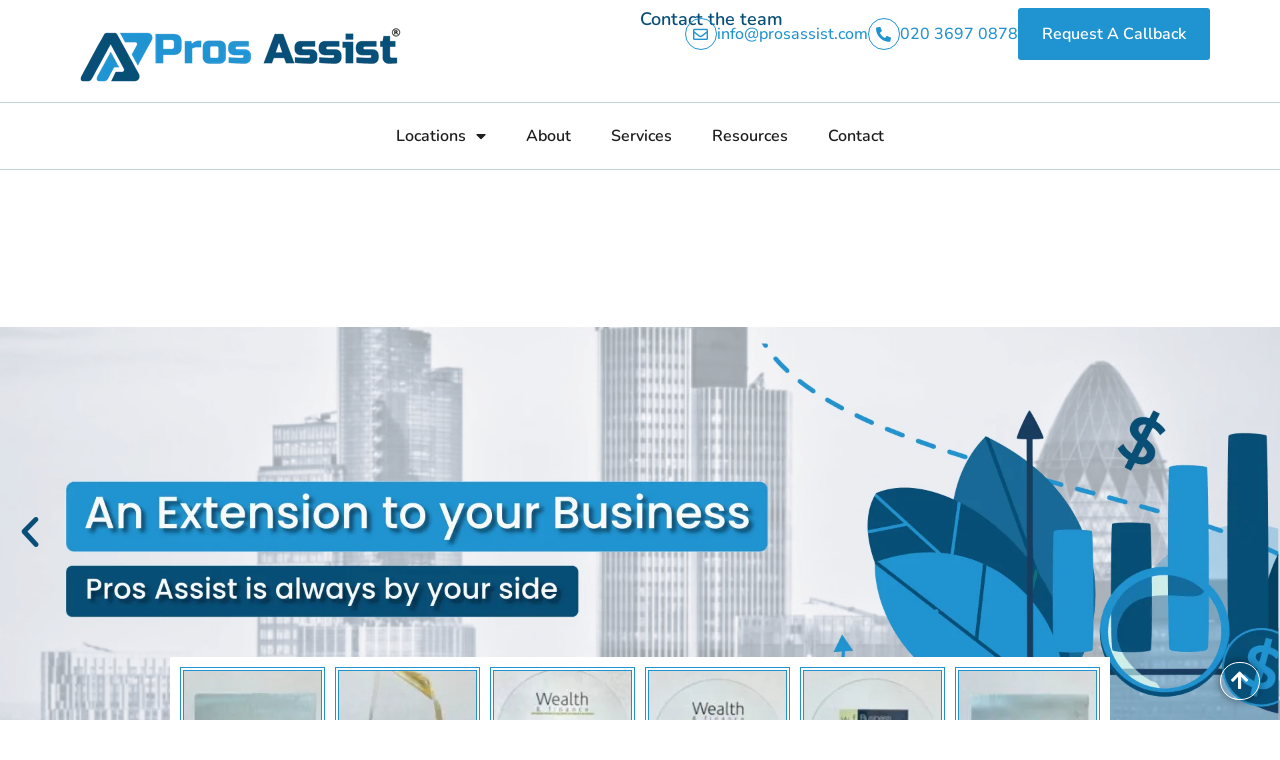

--- FILE ---
content_type: text/html; charset=UTF-8
request_url: https://prosassist.com/accountants-in-barnet/
body_size: 62722
content:
<!DOCTYPE html>
<html lang="en"> <head><meta http-equiv="Content-Type" content="text/html;charset=UTF-8"><script>document.seraph_accel_usbpb=document.createElement;seraph_accel_izrbpb={add:function(b,a=10){void 0===this.a[a]&&(this.a[a]=[]);this.a[a].push(b)},a:{}}</script> <meta name="viewport" content="width=device-width, initial-scale=1"> <link rel="profile" href="https://gmpg.org/xfn/11"> <meta name="robots" content="index, follow, max-image-preview:large, max-snippet:-1, max-video-preview:-1"> <title>Accountants in Barnet - Accounting &amp; Tax Services / VAT &amp; Bookkeeping / Payroll &amp; CIS</title> <link rel="canonical" href="https://prosassist.com/accountants-in-barnet/"> <meta property="og:locale" content="en_US"> <meta property="og:type" content="article"> <meta property="og:title" content="Accountants in Barnet - Accounting &amp; Tax Services / VAT &amp; Bookkeeping / Payroll &amp; CIS"> <meta property="og:url" content="https://prosassist.com/accountants-in-barnet/"> <meta property="og:site_name" content="Accounting &amp; Tax Services / VAT &amp; Bookkeeping / Payroll &amp; CIS"> <meta property="article:publisher" content="https://www.facebook.com/prosassist"> <meta property="article:modified_time" content="2024-06-11T19:37:33+00:00"> <meta name="twitter:card" content="summary_large_image"> <meta name="twitter:site" content="@prosassist"> <script type="application/ld+json" class="yoast-schema-graph">{"@context":"https://schema.org","@graph":[{"@type":"WebPage","@id":"https://prosassist.com/accountants-in-barnet/","url":"https://prosassist.com/accountants-in-barnet/","name":"Accountants in Barnet - Accounting &amp; Tax Services / VAT &amp; Bookkeeping / Payroll &amp; CIS","isPartOf":{"@id":"https://prosassist.com/#website"},"datePublished":"2024-06-07T04:41:42+00:00","dateModified":"2024-06-11T19:37:33+00:00","breadcrumb":{"@id":"https://prosassist.com/accountants-in-barnet/#breadcrumb"},"inLanguage":"en","potentialAction":[{"@type":"ReadAction","target":["https://prosassist.com/accountants-in-barnet/"]}]},{"@type":"BreadcrumbList","@id":"https://prosassist.com/accountants-in-barnet/#breadcrumb","itemListElement":[{"@type":"ListItem","position":1,"name":"Home","item":"https://prosassist.com/"},{"@type":"ListItem","position":2,"name":"Accountants in Barnet"}]},{"@type":"WebSite","@id":"https://prosassist.com/#website","url":"https://prosassist.com/","name":"Accounting & Tax Services / VAT & Bookkeeping / Payroll & CIS","description":"An Extension To Your Business","publisher":{"@id":"https://prosassist.com/#organization"},"potentialAction":[{"@type":"SearchAction","target":{"@type":"EntryPoint","urlTemplate":"https://prosassist.com/?s={search_term_string}"},"query-input":{"@type":"PropertyValueSpecification","valueRequired":true,"valueName":"search_term_string"}}],"inLanguage":"en"},{"@type":"Organization","@id":"https://prosassist.com/#organization","name":"Pros Assist","url":"https://prosassist.com/","logo":{"@type":"ImageObject","inLanguage":"en","@id":"https://prosassist.com/#/schema/logo/image/","url":"https://prosassist.com/wp-content/uploads/2023/10/mainlogo.png","contentUrl":"https://prosassist.com/wp-content/uploads/2023/10/mainlogo.png","width":326,"height":62,"caption":"Pros Assist"},"image":{"@id":"https://prosassist.com/#/schema/logo/image/"},"sameAs":["https://www.facebook.com/prosassist","https://x.com/prosassist","https://www.linkedin.com/company/prosassist/","https://www.instagram.com/prosassist/","https://www.youtube.com/channel/UCKo01QfXD5s0aODw3ML19xA"]}]}</script> <link rel="alternate" type="application/rss+xml" title="Accounting &amp; Tax Services / VAT &amp; Bookkeeping / Payroll &amp; CIS » Feed" href="https://prosassist.com/feed/"> <link rel="alternate" type="application/rss+xml" title="Accounting &amp; Tax Services / VAT &amp; Bookkeeping / Payroll &amp; CIS » Comments Feed" href="https://prosassist.com/comments/feed/"> <link rel="alternate" title="oEmbed (JSON)" type="application/json+oembed" href="https://prosassist.com/wp-json/oembed/1.0/embed?url=https%3A%2F%2Fprosassist.com%2Faccountants-in-barnet%2F"> <link rel="alternate" title="oEmbed (XML)" type="text/xml+oembed" href="https://prosassist.com/wp-json/oembed/1.0/embed?url=https%3A%2F%2Fprosassist.com%2Faccountants-in-barnet%2F&amp;format=xml"> <script src="https://www.googletagmanager.com/gtag/js?id=G-Z2SGW6WSBX" data-cfasync="false" data-wpfc-render="false" async type="o/js-lzl"></script> <script data-cfasync="false" data-wpfc-render="false" type="o/js-lzl">
				var mi_version = '9.11.0';
				var mi_track_user = true;
				var mi_no_track_reason = '';
								var MonsterInsightsDefaultLocations = {"page_location":"https:\/\/prosassist.com\/accountants-in-barnet\/"};
								if ( typeof MonsterInsightsPrivacyGuardFilter === 'function' ) {
					var MonsterInsightsLocations = (typeof MonsterInsightsExcludeQuery === 'object') ? MonsterInsightsPrivacyGuardFilter( MonsterInsightsExcludeQuery ) : MonsterInsightsPrivacyGuardFilter( MonsterInsightsDefaultLocations );
				} else {
					var MonsterInsightsLocations = (typeof MonsterInsightsExcludeQuery === 'object') ? MonsterInsightsExcludeQuery : MonsterInsightsDefaultLocations;
				}

								var disableStrs = [
										'ga-disable-G-Z2SGW6WSBX',
									];

				/* Function to detect opted out users */
				function __gtagTrackerIsOptedOut() {
					for (var index = 0; index < disableStrs.length; index++) {
						if (document.cookie.indexOf(disableStrs[index] + '=true') > -1) {
							return true;
						}
					}

					return false;
				}

				/* Disable tracking if the opt-out cookie exists. */
				if (__gtagTrackerIsOptedOut()) {
					for (var index = 0; index < disableStrs.length; index++) {
						window[disableStrs[index]] = true;
					}
				}

				/* Opt-out function */
				function __gtagTrackerOptout() {
					for (var index = 0; index < disableStrs.length; index++) {
						document.cookie = disableStrs[index] + '=true; expires=Thu, 31 Dec 2099 23:59:59 UTC; path=/';
						window[disableStrs[index]] = true;
					}
				}

				if ('undefined' === typeof gaOptout) {
					function gaOptout() {
						__gtagTrackerOptout();
					}
				}
								window.dataLayer = window.dataLayer || [];

				window.MonsterInsightsDualTracker = {
					helpers: {},
					trackers: {},
				};
				if (mi_track_user) {
					function __gtagDataLayer() {
						dataLayer.push(arguments);
					}

					function __gtagTracker(type, name, parameters) {
						if (!parameters) {
							parameters = {};
						}

						if (parameters.send_to) {
							__gtagDataLayer.apply(null, arguments);
							return;
						}

						if (type === 'event') {
														parameters.send_to = monsterinsights_frontend.v4_id;
							var hookName = name;
							if (typeof parameters['event_category'] !== 'undefined') {
								hookName = parameters['event_category'] + ':' + name;
							}

							if (typeof MonsterInsightsDualTracker.trackers[hookName] !== 'undefined') {
								MonsterInsightsDualTracker.trackers[hookName](parameters);
							} else {
								__gtagDataLayer('event', name, parameters);
							}
							
						} else {
							__gtagDataLayer.apply(null, arguments);
						}
					}

					__gtagTracker('js', new Date());
					__gtagTracker('set', {
						'developer_id.dZGIzZG': true,
											});
					if ( MonsterInsightsLocations.page_location ) {
						__gtagTracker('set', MonsterInsightsLocations);
					}
										__gtagTracker('config', 'G-Z2SGW6WSBX', {"forceSSL":"true","link_attribution":"true"} );
										window.gtag = __gtagTracker;										(function () {
						/* https://developers.google.com/analytics/devguides/collection/analyticsjs/ */
						/* ga and __gaTracker compatibility shim. */
						var noopfn = function () {
							return null;
						};
						var newtracker = function () {
							return new Tracker();
						};
						var Tracker = function () {
							return null;
						};
						var p = Tracker.prototype;
						p.get = noopfn;
						p.set = noopfn;
						p.send = function () {
							var args = Array.prototype.slice.call(arguments);
							args.unshift('send');
							__gaTracker.apply(null, args);
						};
						var __gaTracker = function () {
							var len = arguments.length;
							if (len === 0) {
								return;
							}
							var f = arguments[len - 1];
							if (typeof f !== 'object' || f === null || typeof f.hitCallback !== 'function') {
								if ('send' === arguments[0]) {
									var hitConverted, hitObject = false, action;
									if ('event' === arguments[1]) {
										if ('undefined' !== typeof arguments[3]) {
											hitObject = {
												'eventAction': arguments[3],
												'eventCategory': arguments[2],
												'eventLabel': arguments[4],
												'value': arguments[5] ? arguments[5] : 1,
											}
										}
									}
									if ('pageview' === arguments[1]) {
										if ('undefined' !== typeof arguments[2]) {
											hitObject = {
												'eventAction': 'page_view',
												'page_path': arguments[2],
											}
										}
									}
									if (typeof arguments[2] === 'object') {
										hitObject = arguments[2];
									}
									if (typeof arguments[5] === 'object') {
										Object.assign(hitObject, arguments[5]);
									}
									if ('undefined' !== typeof arguments[1].hitType) {
										hitObject = arguments[1];
										if ('pageview' === hitObject.hitType) {
											hitObject.eventAction = 'page_view';
										}
									}
									if (hitObject) {
										action = 'timing' === arguments[1].hitType ? 'timing_complete' : hitObject.eventAction;
										hitConverted = mapArgs(hitObject);
										__gtagTracker('event', action, hitConverted);
									}
								}
								return;
							}

							function mapArgs(args) {
								var arg, hit = {};
								var gaMap = {
									'eventCategory': 'event_category',
									'eventAction': 'event_action',
									'eventLabel': 'event_label',
									'eventValue': 'event_value',
									'nonInteraction': 'non_interaction',
									'timingCategory': 'event_category',
									'timingVar': 'name',
									'timingValue': 'value',
									'timingLabel': 'event_label',
									'page': 'page_path',
									'location': 'page_location',
									'title': 'page_title',
									'referrer' : 'page_referrer',
								};
								for (arg in args) {
																		if (!(!args.hasOwnProperty(arg) || !gaMap.hasOwnProperty(arg))) {
										hit[gaMap[arg]] = args[arg];
									} else {
										hit[arg] = args[arg];
									}
								}
								return hit;
							}

							try {
								f.hitCallback();
							} catch (ex) {
							}
						};
						__gaTracker.create = newtracker;
						__gaTracker.getByName = newtracker;
						__gaTracker.getAll = function () {
							return [];
						};
						__gaTracker.remove = noopfn;
						__gaTracker.loaded = true;
						window['__gaTracker'] = __gaTracker;
					})();
									} else {
										console.log("");
					(function () {
						function __gtagTracker() {
							return null;
						}

						window['__gtagTracker'] = __gtagTracker;
						window['gtag'] = __gtagTracker;
					})();
									}
			</script>                           <script src="https://prosassist.com/wp-content/plugins/google-analytics-for-wordpress/assets/js/frontend-gtag.min.js?ver=9.11.0" id="monsterinsights-frontend-script-js" async data-wp-strategy="async" type="o/js-lzl"></script> <script data-cfasync="false" data-wpfc-render="false" id="monsterinsights-frontend-script-js-extra" type="o/js-lzl">var monsterinsights_frontend = {"js_events_tracking":"true","download_extensions":"doc,pdf,ppt,zip,xls,docx,pptx,xlsx","inbound_paths":"[{\"path\":\"\\\/go\\\/\",\"label\":\"affiliate\"},{\"path\":\"\\\/recommend\\\/\",\"label\":\"affiliate\"}]","home_url":"https:\/\/prosassist.com","hash_tracking":"false","v4_id":"G-Z2SGW6WSBX"};</script> <script src="https://prosassist.com/wp-content/plugins/elementor-pro/assets/js/page-transitions.min.js?ver=3.34.0" id="page-transitions-js" type="o/js-lzl"></script> <script src="https://prosassist.com/wp-includes/js/jquery/jquery.min.js?ver=3.7.1" id="jquery-core-js" type="o/js-lzl"></script> <script src="https://prosassist.com/wp-includes/js/jquery/jquery-migrate.min.js?ver=3.4.1" id="jquery-migrate-js" type="o/js-lzl"></script> <link rel="https://api.w.org/" href="https://prosassist.com/wp-json/"><link rel="alternate" title="JSON" type="application/json" href="https://prosassist.com/wp-json/wp/v2/pages/13704"><link rel="EditURI" type="application/rsd+xml" title="RSD" href="https://prosassist.com/xmlrpc.php?rsd"> <meta name="generator" content="WordPress 6.9"> <link rel="shortlink" href="https://prosassist.com/?p=13704"> <meta name="generator" content="Elementor 3.34.0; features: additional_custom_breakpoints; settings: css_print_method-external, google_font-enabled, font_display-swap">  <link rel="icon" href="https://prosassist.com/wp-content/uploads/2023/10/favicon-e1697378663487-150x150.png" sizes="32x32"> <link rel="icon" href="https://prosassist.com/wp-content/uploads/2023/10/favicon-e1697378663487.png" sizes="192x192"> <link rel="apple-touch-icon" href="https://prosassist.com/wp-content/uploads/2023/10/favicon-e1697378663487.png"> <meta name="msapplication-TileImage" content="https://prosassist.com/wp-content/uploads/2023/10/favicon-e1697378663487.png">  <noscript><style>.lzl{display:none!important;}</style></noscript><style>img.lzl,img.lzl-ing{opacity:0.01;}img.lzl-ed{transition:opacity .25s ease-in-out;}</style><style id="wp-img-auto-sizes-contain-inline-css">img:is([sizes=auto i],[sizes^="auto," i]){contain-intrinsic-size:3000px 1500px}</style><style id="global-styles-inline-css">:root{--wp--preset--aspect-ratio--square:1;--wp--preset--aspect-ratio--4-3:4/3;--wp--preset--aspect-ratio--3-4:3/4;--wp--preset--aspect-ratio--3-2:3/2;--wp--preset--aspect-ratio--2-3:2/3;--wp--preset--aspect-ratio--16-9:16/9;--wp--preset--aspect-ratio--9-16:9/16;--wp--preset--color--black:#000;--wp--preset--color--cyan-bluish-gray:#abb8c3;--wp--preset--color--white:#fff;--wp--preset--color--pale-pink:#f78da7;--wp--preset--color--vivid-red:#cf2e2e;--wp--preset--color--luminous-vivid-orange:#ff6900;--wp--preset--color--luminous-vivid-amber:#fcb900;--wp--preset--color--light-green-cyan:#7bdcb5;--wp--preset--color--vivid-green-cyan:#00d084;--wp--preset--color--pale-cyan-blue:#8ed1fc;--wp--preset--color--vivid-cyan-blue:#0693e3;--wp--preset--color--vivid-purple:#9b51e0;--wp--preset--gradient--vivid-cyan-blue-to-vivid-purple:linear-gradient(135deg,#0693e3 0%,#9b51e0 100%);--wp--preset--gradient--light-green-cyan-to-vivid-green-cyan:linear-gradient(135deg,#7adcb4 0%,#00d082 100%);--wp--preset--gradient--luminous-vivid-amber-to-luminous-vivid-orange:linear-gradient(135deg,#fcb900 0%,#ff6900 100%);--wp--preset--gradient--luminous-vivid-orange-to-vivid-red:linear-gradient(135deg,#ff6900 0%,#cf2e2e 100%);--wp--preset--gradient--very-light-gray-to-cyan-bluish-gray:linear-gradient(135deg,#eee 0%,#a9b8c3 100%);--wp--preset--gradient--cool-to-warm-spectrum:linear-gradient(135deg,#4aeadc 0%,#9778d1 20%,#cf2aba 40%,#ee2c82 60%,#fb6962 80%,#fef84c 100%);--wp--preset--gradient--blush-light-purple:linear-gradient(135deg,#ffceec 0%,#9896f0 100%);--wp--preset--gradient--blush-bordeaux:linear-gradient(135deg,#fecda5 0%,#fe2d2d 50%,#6b003e 100%);--wp--preset--gradient--luminous-dusk:linear-gradient(135deg,#ffcb70 0%,#c751c0 50%,#4158d0 100%);--wp--preset--gradient--pale-ocean:linear-gradient(135deg,#fff5cb 0%,#b6e3d4 50%,#33a7b5 100%);--wp--preset--gradient--electric-grass:linear-gradient(135deg,#caf880 0%,#71ce7e 100%);--wp--preset--gradient--midnight:linear-gradient(135deg,#020381 0%,#2874fc 100%);--wp--preset--font-size--small:13px;--wp--preset--font-size--medium:20px;--wp--preset--font-size--large:36px;--wp--preset--font-size--x-large:42px;--wp--preset--spacing--20:.44rem;--wp--preset--spacing--30:.67rem;--wp--preset--spacing--40:1rem;--wp--preset--spacing--50:1.5rem;--wp--preset--spacing--60:2.25rem;--wp--preset--spacing--70:3.38rem;--wp--preset--spacing--80:5.06rem;--wp--preset--shadow--natural:6px 6px 9px rgba(0,0,0,.2);--wp--preset--shadow--deep:12px 12px 50px rgba(0,0,0,.4);--wp--preset--shadow--sharp:6px 6px 0px rgba(0,0,0,.2);--wp--preset--shadow--outlined:6px 6px 0px -3px #fff,6px 6px #000;--wp--preset--shadow--crisp:6px 6px 0px #000}:root{--wp--style--global--content-size:800px;--wp--style--global--wide-size:1200px}:where(body){margin:0}:root{--wp--style--block-gap:24px}body{padding-top:0;padding-right:0;padding-bottom:0;padding-left:0}a:where(:not(.wp-element-button)){text-decoration:underline}</style><link id="global-styles-inline-css-nonCrit" rel="stylesheet/lzl-nc" href="/wp-content/cache/seraphinite-accelerator/s/m/d/css/841137963888e5cb5d7160731457de6a.1d38.css"><noscript lzl=""><link rel="stylesheet" href="/wp-content/cache/seraphinite-accelerator/s/m/d/css/841137963888e5cb5d7160731457de6a.1d38.css"></noscript><style id="hello-elementor-css-crit" media="all">html{line-height:1.15;-webkit-text-size-adjust:100%}*,:after,:before{box-sizing:border-box}body{background-color:#fff;color:#333;font-family:-apple-system,BlinkMacSystemFont,Segoe UI,Roboto,Helvetica Neue,Arial,Noto Sans,sans-serif,Apple Color Emoji,Segoe UI Emoji,Segoe UI Symbol,Noto Color Emoji;font-size:1rem;font-weight:400;line-height:1.5;margin:0;-webkit-font-smoothing:antialiased;-moz-osx-font-smoothing:grayscale}h1,h2,h3,h4,h5,h6{color:inherit;font-family:inherit;font-weight:500;line-height:1.2;margin-block-end:1rem;margin-block-start:.5rem}h2{font-size:2rem}h3{font-size:1.75rem}h4{font-size:1.5rem}h6{font-size:1rem}p{margin-block-end:.9rem;margin-block-start:0}a{background-color:transparent;color:#c36;text-decoration:none}a:active,a:hover{color:#336}a:not([href]):not([tabindex]),a:not([href]):not([tabindex]):focus,a:not([href]):not([tabindex]):hover{color:inherit;text-decoration:none}a:not([href]):not([tabindex]):focus{outline:0}abbr[title]{border-block-end:none;-webkit-text-decoration:underline dotted;text-decoration:underline dotted}img{border-style:none;height:auto;max-width:100%}figcaption{color:#333;font-size:16px;font-style:italic;font-weight:400;line-height:1.4}[hidden],template{display:none}@media print{*,:after,:before{background:0 0!important;box-shadow:none!important;color:#000!important;text-shadow:none!important}a,a:visited{text-decoration:underline}a[href]:after{content:" (" attr(href) ")"}abbr[title]:after{content:" (" attr(title) ")"}a[href^="#"]:after,a[href^="javascript:"]:after{content:""}img,tr{-moz-column-break-inside:avoid;break-inside:avoid}h2,h3,p{orphans:3;widows:3}h2,h3{-moz-column-break-after:avoid;break-after:avoid}}label{display:inline-block;line-height:1;vertical-align:middle}button,input,optgroup,select,textarea{font-family:inherit;font-size:1rem;line-height:1.5;margin:0}input[type=date],input[type=email],input[type=number],input[type=password],input[type=search],input[type=tel],input[type=text],input[type=url],select,textarea{border:1px solid #666;border-radius:3px;padding:.5rem 1rem;transition:all .3s;width:100%}input[type=date]:focus,input[type=email]:focus,input[type=number]:focus,input[type=password]:focus,input[type=search]:focus,input[type=tel]:focus,input[type=text]:focus,input[type=url]:focus,select:focus,textarea:focus{border-color:#333}button,input{overflow:visible}button,select{text-transform:none}[type=button],[type=reset],[type=submit],button{-webkit-appearance:button;width:auto}[type=button],[type=submit],button{background-color:transparent;border:1px solid #c36;border-radius:3px;color:#c36;display:inline-block;font-size:1rem;font-weight:400;padding:.5rem 1rem;text-align:center;transition:all .3s;-webkit-user-select:none;-moz-user-select:none;user-select:none;white-space:nowrap}[type=button]:focus:not(:focus-visible),[type=submit]:focus:not(:focus-visible),button:focus:not(:focus-visible){outline:none}[type=button]:focus,[type=button]:hover,[type=submit]:focus,[type=submit]:hover,button:focus,button:hover{background-color:#c36;color:#fff;text-decoration:none}[type=button]:not(:disabled),[type=submit]:not(:disabled),button:not(:disabled){cursor:pointer}textarea{overflow:auto;resize:vertical}[type=checkbox],[type=radio]{box-sizing:border-box;padding:0}[type=number]::-webkit-inner-spin-button,[type=number]::-webkit-outer-spin-button{height:auto}[type=search]{-webkit-appearance:textfield;outline-offset:-2px}[type=search]::-webkit-search-decoration{-webkit-appearance:none}::-webkit-file-upload-button{-webkit-appearance:button;font:inherit}dd,dl,dt,li,ol,ul{background:0 0;border:0;font-size:100%;margin-block-end:0;margin-block-start:0;outline:0;vertical-align:baseline}</style><link rel="stylesheet/lzl-nc" id="hello-elementor-css" href="https://prosassist.com/wp-content/cache/seraphinite-accelerator/s/m/d/css/0ee5553226a0a1f58b7fa94ef1fa0e60.6eb.css" media="all"><noscript lzl=""><link rel="stylesheet" href="https://prosassist.com/wp-content/cache/seraphinite-accelerator/s/m/d/css/0ee5553226a0a1f58b7fa94ef1fa0e60.6eb.css" media="all"></noscript><style id="hello-elementor-theme-style-css-crit" media="all">.wp-caption{margin-block-end:1.25rem;max-width:100%}.wp-caption img{display:block;margin-inline:auto}.wp-caption-text{margin:0}.screen-reader-text{clip:rect(1px,1px,1px,1px);height:1px;overflow:hidden;position:absolute!important;width:1px;word-wrap:normal!important}.screen-reader-text:focus{background-color:#eee;clip:auto!important;clip-path:none;color:#333;display:block;font-size:1rem;height:auto;left:5px;line-height:normal;padding:12px 24px;text-decoration:none;top:5px;width:auto;z-index:100000}</style><link rel="stylesheet/lzl-nc" id="hello-elementor-theme-style-css" href="https://prosassist.com/wp-content/cache/seraphinite-accelerator/s/m/d/css/ed4d96e4986b29fc2f445a849afaeaa1.11fb.css" media="all"><noscript lzl=""><link rel="stylesheet" href="https://prosassist.com/wp-content/cache/seraphinite-accelerator/s/m/d/css/ed4d96e4986b29fc2f445a849afaeaa1.11fb.css" media="all"></noscript><link rel="stylesheet/lzl-nc" id="hello-elementor-header-footer-css" href="https://prosassist.com/wp-content/cache/seraphinite-accelerator/s/m/d/css/2b1c256cf1e08746b6fd6d37899747fd.1c13.css" media="all"><noscript lzl=""><link rel="stylesheet" href="https://prosassist.com/wp-content/cache/seraphinite-accelerator/s/m/d/css/2b1c256cf1e08746b6fd6d37899747fd.1c13.css" media="all"></noscript><style id="elementor-frontend-css-crit" media="all">:root{--direction-multiplier:1}body.rtl,html[dir=rtl]{--direction-multiplier:-1}.elementor-screen-only,.screen-reader-text,.screen-reader-text span,.ui-helper-hidden-accessible{height:1px;margin:-1px;overflow:hidden;padding:0;position:absolute;top:-10000em;width:1px;clip:rect(0,0,0,0);border:0}.elementor *,.elementor :after,.elementor :before{box-sizing:border-box}.elementor a{box-shadow:none;text-decoration:none}.elementor img{border:none;border-radius:0;box-shadow:none;height:auto;max-width:100%}.elementor .elementor-widget:not(.elementor-widget-text-editor):not(.elementor-widget-theme-post-content) figure{margin:0}.e-con-inner>.elementor-element.elementor-fixed,.e-con>.elementor-element.elementor-fixed,.elementor-widget-wrap>.elementor-element.elementor-fixed{position:fixed}.elementor-element.elementor-absolute,.elementor-element.elementor-fixed{z-index:1}.elementor-element{--flex-direction:initial;--flex-wrap:initial;--justify-content:initial;--align-items:initial;--align-content:initial;--gap:initial;--flex-basis:initial;--flex-grow:initial;--flex-shrink:initial;--order:initial;--align-self:initial;align-self:var(--align-self);flex-basis:var(--flex-basis);flex-grow:var(--flex-grow);flex-shrink:var(--flex-shrink);order:var(--order)}.elementor-element:where(.e-con-full,.elementor-widget){align-content:var(--align-content);align-items:var(--align-items);flex-direction:var(--flex-direction);flex-wrap:var(--flex-wrap);gap:var(--row-gap) var(--column-gap);justify-content:var(--justify-content)}.elementor-invisible{visibility:hidden}.elementor-align-center{text-align:center}.elementor-align-left{text-align:left}.elementor-align-center .elementor-button,.elementor-align-left .elementor-button,.elementor-align-right .elementor-button{width:auto}:root{--page-title-display:block}@keyframes eicon-spin{0%{transform:rotate(0deg)}to{transform:rotate(359deg)}}.elementor-widget{position:relative}.elementor-widget:not(:last-child){margin-block-end:var(--kit-widget-spacing,20px)}.elementor-column{display:flex;min-height:1px;position:relative}@media (min-width:768px){.elementor-column.elementor-col-10,.elementor-column[data-col="10"]{width:10%}.elementor-column.elementor-col-11,.elementor-column[data-col="11"]{width:11.111%}.elementor-column.elementor-col-12,.elementor-column[data-col="12"]{width:12.5%}.elementor-column.elementor-col-14,.elementor-column[data-col="14"]{width:14.285%}.elementor-column.elementor-col-16,.elementor-column[data-col="16"]{width:16.666%}.elementor-column.elementor-col-20,.elementor-column[data-col="20"]{width:20%}.elementor-column.elementor-col-25,.elementor-column[data-col="25"]{width:25%}.elementor-column.elementor-col-30,.elementor-column[data-col="30"]{width:30%}.elementor-column.elementor-col-33,.elementor-column[data-col="33"]{width:33.333%}.elementor-column.elementor-col-40,.elementor-column[data-col="40"]{width:40%}.elementor-column.elementor-col-50,.elementor-column[data-col="50"]{width:50%}.elementor-column.elementor-col-60,.elementor-column[data-col="60"]{width:60%}.elementor-column.elementor-col-66,.elementor-column[data-col="66"]{width:66.666%}.elementor-column.elementor-col-70,.elementor-column[data-col="70"]{width:70%}.elementor-column.elementor-col-75,.elementor-column[data-col="75"]{width:75%}.elementor-column.elementor-col-80,.elementor-column[data-col="80"]{width:80%}.elementor-column.elementor-col-83,.elementor-column[data-col="83"]{width:83.333%}.elementor-column.elementor-col-90,.elementor-column[data-col="90"]{width:90%}.elementor-column.elementor-col-100,.elementor-column[data-col="100"]{width:100%}}@media (max-width:767px){.elementor-column{width:100%}}.elementor-grid{display:grid;grid-column-gap:var(--grid-column-gap);grid-row-gap:var(--grid-row-gap)}.elementor-grid .elementor-grid-item{min-width:0}.elementor-grid-0 .elementor-grid{display:inline-block;margin-block-end:calc(-1 * var(--grid-row-gap));width:100%;word-spacing:var(--grid-column-gap)}.elementor-grid-0 .elementor-grid .elementor-grid-item{display:inline-block;margin-block-end:var(--grid-row-gap);word-break:break-word}.elementor-grid-1 .elementor-grid{grid-template-columns:repeat(1,1fr)}.elementor-grid-2 .elementor-grid{grid-template-columns:repeat(2,1fr)}.elementor-grid-3 .elementor-grid{grid-template-columns:repeat(3,1fr)}.elementor-grid-4 .elementor-grid{grid-template-columns:repeat(4,1fr)}.elementor-grid-5 .elementor-grid{grid-template-columns:repeat(5,1fr)}.elementor-grid-6 .elementor-grid{grid-template-columns:repeat(6,1fr)}.elementor-grid-7 .elementor-grid{grid-template-columns:repeat(7,1fr)}.elementor-grid-8 .elementor-grid{grid-template-columns:repeat(8,1fr)}.elementor-grid-9 .elementor-grid{grid-template-columns:repeat(9,1fr)}.elementor-grid-10 .elementor-grid{grid-template-columns:repeat(10,1fr)}.elementor-grid-11 .elementor-grid{grid-template-columns:repeat(11,1fr)}.elementor-grid-12 .elementor-grid{grid-template-columns:repeat(12,1fr)}@media (prefers-reduced-motion:no-preference){html{scroll-behavior:smooth}}.e-con{--border-radius:0;--border-top-width:0px;--border-right-width:0px;--border-bottom-width:0px;--border-left-width:0px;--border-style:initial;--border-color:initial;--container-widget-width:100%;--container-widget-height:initial;--container-widget-flex-grow:0;--container-widget-align-self:initial;--content-width:min(100%,var(--container-max-width,1140px));--width:100%;--min-height:initial;--height:auto;--text-align:initial;--margin-top:0px;--margin-right:0px;--margin-bottom:0px;--margin-left:0px;--padding-top:var(--container-default-padding-top,10px);--padding-right:var(--container-default-padding-right,10px);--padding-bottom:var(--container-default-padding-bottom,10px);--padding-left:var(--container-default-padding-left,10px);--position:relative;--z-index:revert;--overflow:visible;--gap:var(--widgets-spacing,20px);--row-gap:var(--widgets-spacing-row,20px);--column-gap:var(--widgets-spacing-column,20px);--overlay-mix-blend-mode:initial;--overlay-opacity:1;--overlay-transition:.3s;--e-con-grid-template-columns:repeat(3,1fr);--e-con-grid-template-rows:repeat(2,1fr);border-radius:var(--border-radius);height:var(--height);min-height:var(--min-height);min-width:0;overflow:var(--overflow);position:var(--position);width:var(--width);z-index:var(--z-index);--flex-wrap-mobile:wrap}.e-con:where(:not(.e-div-block-base)){transition:background var(--background-transition,.3s),border var(--border-transition,.3s),box-shadow var(--border-transition,.3s),transform var(--e-con-transform-transition-duration,.4s)}.e-con{--margin-block-start:var(--margin-top);--margin-block-end:var(--margin-bottom);--margin-inline-start:var(--margin-left);--margin-inline-end:var(--margin-right);--padding-inline-start:var(--padding-left);--padding-inline-end:var(--padding-right);--padding-block-start:var(--padding-top);--padding-block-end:var(--padding-bottom);--border-block-start-width:var(--border-top-width);--border-block-end-width:var(--border-bottom-width);--border-inline-start-width:var(--border-left-width);--border-inline-end-width:var(--border-right-width)}.e-con{margin-block-end:var(--margin-block-end);margin-block-start:var(--margin-block-start);margin-inline-end:var(--margin-inline-end);margin-inline-start:var(--margin-inline-start);padding-inline-end:var(--padding-inline-end);padding-inline-start:var(--padding-inline-start)}.e-con.e-flex{--flex-direction:column;--flex-basis:auto;--flex-grow:0;--flex-shrink:1;flex:var(--flex-grow) var(--flex-shrink) var(--flex-basis)}.e-con-full,.e-con>.e-con-inner{padding-block-end:var(--padding-block-end);padding-block-start:var(--padding-block-start);text-align:var(--text-align)}.e-con-full.e-flex,.e-con.e-flex>.e-con-inner{flex-direction:var(--flex-direction)}.e-con,.e-con>.e-con-inner{display:var(--display)}.e-con.e-grid{--grid-justify-content:start;--grid-align-content:start;--grid-auto-flow:row}.e-con.e-grid,.e-con.e-grid>.e-con-inner{align-content:var(--grid-align-content);align-items:var(--align-items);grid-auto-flow:var(--grid-auto-flow);grid-template-columns:var(--e-con-grid-template-columns);grid-template-rows:var(--e-con-grid-template-rows);justify-content:var(--grid-justify-content);justify-items:var(--justify-items)}.e-con-boxed.e-flex{align-content:normal;align-items:normal;flex-direction:column;flex-wrap:nowrap;justify-content:normal}.e-con-boxed.e-grid{grid-template-columns:1fr;grid-template-rows:1fr;justify-items:legacy}.e-con-boxed{gap:initial;text-align:initial}.e-con.e-flex>.e-con-inner{align-content:var(--align-content);align-items:var(--align-items);align-self:auto;flex-basis:auto;flex-grow:1;flex-shrink:1;flex-wrap:var(--flex-wrap);justify-content:var(--justify-content)}.e-con.e-grid>.e-con-inner{align-items:var(--align-items);justify-items:var(--justify-items)}.e-con>.e-con-inner{gap:var(--row-gap) var(--column-gap);height:100%;margin:0 auto;max-width:var(--content-width);padding-inline-end:0;padding-inline-start:0;width:100%}:is(.elementor-section-wrap,[data-elementor-id])>.e-con{--margin-left:auto;--margin-right:auto;max-width:min(100%,var(--width))}.e-con .elementor-widget.elementor-widget{margin-block-end:0}.e-con:before,.e-con>.elementor-background-slideshow:before,.e-con>.elementor-motion-effects-container>.elementor-motion-effects-layer:before,:is(.e-con,.e-con>.e-con-inner)>.elementor-background-video-container:before{border-block-end-width:var(--border-block-end-width);border-block-start-width:var(--border-block-start-width);border-color:var(--border-color);border-inline-end-width:var(--border-inline-end-width);border-inline-start-width:var(--border-inline-start-width);border-radius:var(--border-radius);border-style:var(--border-style);content:var(--background-overlay);display:block;height:max(100% + var(--border-top-width) + var(--border-bottom-width),100%);left:calc(0px - var(--border-left-width));mix-blend-mode:var(--overlay-mix-blend-mode);opacity:var(--overlay-opacity);position:absolute;top:calc(0px - var(--border-top-width));transition:var(--overlay-transition,.3s);width:max(100% + var(--border-left-width) + var(--border-right-width),100%)}.e-con:before{transition:background var(--overlay-transition,.3s),border-radius var(--border-transition,.3s),opacity var(--overlay-transition,.3s)}.e-con .elementor-widget{min-width:0}.e-con>.e-con-inner>.elementor-widget>.elementor-widget-container,.e-con>.elementor-widget>.elementor-widget-container{height:100%}.e-con.e-con>.e-con-inner>.elementor-widget,.elementor.elementor .e-con>.elementor-widget{max-width:100%}.e-con .elementor-widget:not(:last-child){--kit-widget-spacing:0px}@media (max-width:767px){.e-con.e-flex{--width:100%;--flex-wrap:var(--flex-wrap-mobile)}}.elementor-form-fields-wrapper{display:flex;flex-wrap:wrap}.elementor-field-group{align-items:center;flex-wrap:wrap}.elementor-field-group.elementor-field-type-submit{align-items:flex-end}.elementor-field-group .elementor-field-textual{background-color:transparent;border:1px solid #69727d;color:#1f2124;flex-grow:1;max-width:100%;vertical-align:middle;width:100%}.elementor-field-group .elementor-field-textual:focus{box-shadow:inset 0 0 0 1px rgba(0,0,0,.1);outline:0}.elementor-field-group .elementor-field-textual::-moz-placeholder{color:inherit;font-family:inherit;opacity:.6}.elementor-field-group .elementor-field-textual::placeholder{color:inherit;font-family:inherit;opacity:.6}.elementor-field-label{cursor:pointer}.elementor-field-textual{border-radius:3px;font-size:15px;line-height:1.4;min-height:40px;padding:5px 14px}.elementor-button-align-stretch .elementor-field-type-submit:not(.e-form__buttons__wrapper) .elementor-button{flex-basis:100%}.elementor-form .elementor-button{border:none;padding-block-end:0;padding-block-start:0}.elementor-form .elementor-button-content-wrapper,.elementor-form .elementor-button>span{display:flex;flex-direction:row;gap:5px;justify-content:center}.elementor-form .elementor-button.elementor-size-sm{min-height:40px}.elementor-element:where(:not(.e-con)):where(:not(.e-div-block-base)) .elementor-widget-container,.elementor-element:where(:not(.e-con)):where(:not(.e-div-block-base)):not(:has(.elementor-widget-container)){transition:background .3s,border .3s,border-radius .3s,box-shadow .3s,transform var(--e-transform-transition-duration,.4s)}.elementor-heading-title{line-height:1;margin:0;padding:0}.elementor-button{background-color:#69727d;border-radius:3px;color:#fff;display:inline-block;fill:#fff;font-size:15px;line-height:1;padding:12px 24px;text-align:center;transition:all .3s}.elementor-button:focus,.elementor-button:hover,.elementor-button:visited{color:#fff}.elementor-button-content-wrapper{display:flex;flex-direction:row;gap:5px;justify-content:center}.elementor-button-icon{align-items:center;display:flex}.elementor-button-icon svg{height:auto;width:1em}.elementor-button-text{display:inline-block}.elementor-button.elementor-size-xl{border-radius:6px;font-size:20px;padding:25px 50px}.elementor-button span{text-decoration:inherit}.elementor-view-framed .elementor-icon{background-color:transparent;border:3px solid #69727d;color:#69727d;padding:.5em}.elementor-icon{color:#69727d;display:inline-block;font-size:50px;line-height:1;text-align:center;transition:all .3s}.elementor-icon:hover{color:#69727d}.elementor-icon i,.elementor-icon svg{display:block;height:1em;position:relative;width:1em}.elementor-icon i:before,.elementor-icon svg:before{left:50%;position:absolute;transform:translateX(-50%)}.elementor-shape-circle .elementor-icon{border-radius:50%}.e-transform .elementor-widget-container,.e-transform:not(:has(.elementor-widget-container)){transform:perspective(var(--e-transform-perspective,0)) rotate(var(--e-transform-rotateZ,0)) rotateX(var(--e-transform-rotateX,0)) rotateY(var(--e-transform-rotateY,0)) translate(var(--e-transform-translate,0)) translateX(var(--e-transform-translateX,0)) translateY(var(--e-transform-translateY,0)) scaleX(calc(var(--e-transform-flipX,1) * var(--e-transform-scaleX,var(--e-transform-scale,1)))) scaleY(calc(var(--e-transform-flipY,1) * var(--e-transform-scaleY,var(--e-transform-scale,1)))) skewX(var(--e-transform-skewX,0)) skewY(var(--e-transform-skewY,0));transform-origin:var(--e-transform-origin-y) var(--e-transform-origin-x)}.e-con.e-transform{transform:perspective(var(--e-con-transform-perspective,0)) rotate(var(--e-con-transform-rotateZ,0)) rotateX(var(--e-con-transform-rotateX,0)) rotateY(var(--e-con-transform-rotateY,0)) translate(var(--e-con-transform-translate,0)) translateX(var(--e-con-transform-translateX,0)) translateY(var(--e-con-transform-translateY,0)) scaleX(calc(var(--e-con-transform-flipX,1) * var(--e-con-transform-scaleX,var(--e-con-transform-scale,1)))) scaleY(calc(var(--e-con-transform-flipY,1) * var(--e-con-transform-scaleY,var(--e-con-transform-scale,1)))) skewX(var(--e-con-transform-skewX,0)) skewY(var(--e-con-transform-skewY,0));transform-origin:var(--e-con-transform-origin-y) var(--e-con-transform-origin-x)}.animated{animation-duration:1.25s}.animated.animated-slow{animation-duration:2s}.animated.animated-fast{animation-duration:.75s}.animated.infinite{animation-iteration-count:infinite}.animated.reverse{animation-direction:reverse;animation-fill-mode:forwards}@media (prefers-reduced-motion:reduce){.animated{animation:none!important}html *{transition-delay:0s!important;transition-duration:0s!important}}@media (max-width:767px){.elementor .elementor-hidden-mobile,.elementor .elementor-hidden-phone{display:none}}@media (min-width:768px) and (max-width:1024px){.elementor .elementor-hidden-tablet{display:none}}@media (min-width:1025px) and (max-width:1366px){.elementor .elementor-hidden-laptop{display:none}}@media (min-width:1367px) and (max-width:99999px){.elementor .elementor-hidden-desktop{display:none}}</style><link rel="stylesheet/lzl-nc" id="elementor-frontend-css" href="https://prosassist.com/wp-content/cache/seraphinite-accelerator/s/m/d/css/1d711e43f4500a83814f97c974983335.9867.css" media="all"><noscript lzl=""><link rel="stylesheet" href="https://prosassist.com/wp-content/cache/seraphinite-accelerator/s/m/d/css/1d711e43f4500a83814f97c974983335.9867.css" media="all"></noscript><style id="elementor-post-6-css-crit" media="all">.elementor-kit-6{--e-global-color-primary:#2093d1;--e-global-color-secondary:#084e77;--e-global-color-text:#1e1d1d;--e-global-color-accent:#232323;--e-global-typography-primary-font-family:"Nunito";--e-global-typography-primary-font-weight:600;--e-global-typography-secondary-font-family:"Nunito";--e-global-typography-secondary-font-weight:400;--e-global-typography-text-font-family:"Nunito Sans";--e-global-typography-text-font-size:16px;--e-global-typography-text-font-weight:400;--e-global-typography-text-line-height:28px;--e-global-typography-accent-font-family:"Nunito";--e-global-typography-accent-font-weight:500;color:#1e1d1d;font-family:"Nunito Sans",Sans-serif;font-size:16px;font-weight:400;line-height:28px;--e-page-transition-entrance-animation:e-page-transition-fade-out-down;--e-page-transition-exit-animation:e-page-transition-fade-in-right;--e-page-transition-animation-duration:1000ms}.elementor-kit-6 e-page-transition{background-color:transparent;background-image:linear-gradient(45deg,var(--e-global-color-primary) 0%,var(--e-global-color-secondary) 100%)}.elementor-kit-6 p{margin-block-end:35px}.elementor-kit-6 a{color:#2093d1;font-family:"Nunito Sans",Sans-serif;font-size:16px;font-weight:500;text-decoration:none;line-height:28px}.elementor-kit-6 a:hover{color:#084e77;font-family:"Nunito Sans",Sans-serif;font-size:16px;text-decoration:none;line-height:28px}.e-con{--container-max-width:1140px}.elementor-widget:not(:last-child){margin-block-end:20px}.elementor-element{--widgets-spacing:20px 20px;--widgets-spacing-row:20px;--widgets-spacing-column:20px}@media (max-width:1024px){.e-con{--container-max-width:1024px}}@media (max-width:767px){.e-con{--container-max-width:767px}}a{transition:all .3s}</style><link rel="stylesheet/lzl-nc" id="elementor-post-6-css" href="https://prosassist.com/wp-content/cache/seraphinite-accelerator/s/m/d/css/6940e25e9d29a979fcc6ae70e81d2ce7.221.css" media="all"><noscript lzl=""><link rel="stylesheet" href="https://prosassist.com/wp-content/cache/seraphinite-accelerator/s/m/d/css/6940e25e9d29a979fcc6ae70e81d2ce7.221.css" media="all"></noscript><style id="widget-image-css-crit" media="all">.elementor-widget-image{text-align:center}.elementor-widget-image a{display:inline-block}.elementor-widget-image a img[src$=".svg"]{width:48px}.elementor-widget-image img{display:inline-block;vertical-align:middle}</style><link rel="stylesheet/lzl-nc" id="widget-image-css" href="data:text/css," media="all"><noscript lzl=""><link rel="stylesheet" href="data:text/css," media="all"></noscript><style id="widget-heading-css-crit" media="all">.elementor-widget-heading .elementor-heading-title[class*=elementor-size-]>a{color:inherit;font-size:inherit;line-height:inherit}</style><link rel="stylesheet/lzl-nc" id="widget-heading-css" href="https://prosassist.com/wp-content/cache/seraphinite-accelerator/s/m/d/css/4ada5e3c12f08a3590b187dd9ded88c0.1af.css" media="all"><noscript lzl=""><link rel="stylesheet" href="https://prosassist.com/wp-content/cache/seraphinite-accelerator/s/m/d/css/4ada5e3c12f08a3590b187dd9ded88c0.1af.css" media="all"></noscript><style id="widget-icon-box-css-crit" media="all">.elementor-widget-icon-box .elementor-icon-box-wrapper{display:flex;flex-direction:column;text-align:center}.elementor-widget-icon-box .elementor-icon-box-icon{display:inline-block;flex:0 0 auto;line-height:0}.elementor-widget-icon-box .elementor-icon-box-content{flex-grow:1;width:100%}.elementor-widget-icon-box .elementor-icon-box-title a{color:inherit}.elementor-widget-icon-box .elementor-icon-box-description{margin:0}.elementor-widget-icon-box.elementor-position-inline-start .elementor-icon-box-wrapper{flex-direction:row;text-align:start}[dir=rtl] .elementor-widget-icon-box.elementor-position-inline-start .elementor-icon-box-wrapper{flex-direction:row-reverse}@media (max-width:767px){.elementor-widget-icon-box.elementor-mobile-position-inline-start .elementor-icon-box-wrapper{flex-direction:row;text-align:start}[dir=rtl] .elementor-widget-icon-box.elementor-mobile-position-inline-start .elementor-icon-box-wrapper{flex-direction:row-reverse}}</style><link rel="stylesheet/lzl-nc" id="widget-icon-box-css" href="https://prosassist.com/wp-content/cache/seraphinite-accelerator/s/m/d/css/24ab43ba0ae43304470f3e7c93197b2e.15e3.css" media="all"><noscript lzl=""><link rel="stylesheet" href="https://prosassist.com/wp-content/cache/seraphinite-accelerator/s/m/d/css/24ab43ba0ae43304470f3e7c93197b2e.15e3.css" media="all"></noscript><style id="widget-nav-menu-css-crit" media="all">@charset "UTF-8";.elementor-item:after,.elementor-item:before{display:block;position:absolute;transition:.3s;transition-timing-function:cubic-bezier(.58,.3,.005,1)}.elementor-item:not(:hover):not(:focus):not(.elementor-item-active):not(.highlighted):after,.elementor-item:not(:hover):not(:focus):not(.elementor-item-active):not(.highlighted):before{opacity:0}.elementor-item-active:after,.elementor-item-active:before,.elementor-item.highlighted:after,.elementor-item.highlighted:before,.elementor-item:focus:after,.elementor-item:focus:before,.elementor-item:hover:after,.elementor-item:hover:before{transform:scale(1)}.e--pointer-text.e--animation-grow .elementor-item:focus,.e--pointer-text.e--animation-grow .elementor-item:hover{transform:scale(1.2)}.elementor-nav-menu--main .elementor-nav-menu a{transition:.4s}.elementor-nav-menu--main .elementor-nav-menu a,.elementor-nav-menu--main .elementor-nav-menu a.highlighted,.elementor-nav-menu--main .elementor-nav-menu a:focus,.elementor-nav-menu--main .elementor-nav-menu a:hover{padding:13px 20px}.elementor-nav-menu--main .elementor-nav-menu ul{border-style:solid;border-width:0;padding:0;position:absolute;width:12em}.elementor-nav-menu--layout-horizontal{display:flex}.elementor-nav-menu--layout-horizontal .elementor-nav-menu{display:flex;flex-wrap:wrap}.elementor-nav-menu--layout-horizontal .elementor-nav-menu a{flex-grow:1;white-space:nowrap}.elementor-nav-menu--layout-horizontal .elementor-nav-menu>li{display:flex}.elementor-nav-menu--layout-horizontal .elementor-nav-menu>li ul,.elementor-nav-menu--layout-horizontal .elementor-nav-menu>li>.scroll-down{top:100%!important}.elementor-nav-menu--layout-horizontal .elementor-nav-menu>li:not(:first-child)>a{margin-inline-start:var(--e-nav-menu-horizontal-menu-item-margin)}.elementor-nav-menu--layout-horizontal .elementor-nav-menu>li:not(:first-child)>.scroll-down,.elementor-nav-menu--layout-horizontal .elementor-nav-menu>li:not(:first-child)>.scroll-up,.elementor-nav-menu--layout-horizontal .elementor-nav-menu>li:not(:first-child)>ul{inset-inline-start:var(--e-nav-menu-horizontal-menu-item-margin)!important}.elementor-nav-menu--layout-horizontal .elementor-nav-menu>li:not(:last-child)>a{margin-inline-end:var(--e-nav-menu-horizontal-menu-item-margin)}.elementor-nav-menu--layout-horizontal .elementor-nav-menu>li:not(:last-child):after{align-self:center;border-color:var(--e-nav-menu-divider-color,#000);border-left-style:var(--e-nav-menu-divider-style,solid);border-left-width:var(--e-nav-menu-divider-width,2px);content:var(--e-nav-menu-divider-content,none);height:var(--e-nav-menu-divider-height,35%)}.elementor-nav-menu__align-start .elementor-nav-menu{justify-content:flex-start;margin-inline-end:auto}.elementor-nav-menu__align-center .elementor-nav-menu{justify-content:center;margin-inline-end:auto;margin-inline-start:auto}.elementor-widget-nav-menu .elementor-widget-container,.elementor-widget-nav-menu:not(:has(.elementor-widget-container)):not([class*=elementor-hidden-]){display:flex;flex-direction:column}.elementor-nav-menu{position:relative;z-index:2}.elementor-nav-menu:after{clear:both;content:" ";display:block;font:0/0 serif;height:0;overflow:hidden;visibility:hidden}.elementor-nav-menu,.elementor-nav-menu li,.elementor-nav-menu ul{display:block;line-height:normal;list-style:none;margin:0;padding:0;-webkit-tap-highlight-color:rgba(0,0,0,0)}.elementor-nav-menu ul{display:none}.elementor-nav-menu a,.elementor-nav-menu li{position:relative}.elementor-nav-menu li{border-width:0}.elementor-nav-menu a{align-items:center;display:flex}.elementor-nav-menu a,.elementor-nav-menu a:focus,.elementor-nav-menu a:hover{line-height:20px;padding:10px 20px}.elementor-nav-menu .sub-arrow{align-items:center;display:flex;line-height:1;margin-block-end:-10px;margin-block-start:-10px;padding:10px;padding-inline-end:0}.elementor-nav-menu .sub-arrow i{pointer-events:none}.elementor-nav-menu--dropdown .elementor-item.elementor-item-active,.elementor-nav-menu--dropdown .elementor-item.highlighted,.elementor-nav-menu--dropdown .elementor-item:focus,.elementor-nav-menu--dropdown .elementor-item:hover,.elementor-sub-item.elementor-item-active,.elementor-sub-item.highlighted,.elementor-sub-item:focus,.elementor-sub-item:hover{background-color:#3f444b;color:#fff}.elementor-menu-toggle{align-items:center;background-color:rgba(0,0,0,.05);border:0 solid;border-radius:3px;color:#33373d;cursor:pointer;display:flex;font-size:var(--nav-menu-icon-size,22px);justify-content:center;padding:.25em}.elementor-menu-toggle.elementor-active .elementor-menu-toggle__icon--open,.elementor-menu-toggle:not(.elementor-active) .elementor-menu-toggle__icon--close{display:none}.elementor-nav-menu--dropdown{background-color:#fff;font-size:13px}.elementor-nav-menu--dropdown-none .elementor-menu-toggle,.elementor-nav-menu--dropdown-none .elementor-nav-menu--dropdown{display:none}.elementor-nav-menu--dropdown.elementor-nav-menu__container{margin-top:10px;overflow-x:hidden;overflow-y:auto;transform-origin:top;transition:max-height .3s,transform .3s}.elementor-nav-menu--dropdown.elementor-nav-menu__container .elementor-sub-item{font-size:.85em}.elementor-nav-menu--dropdown a{color:#33373d}ul.elementor-nav-menu--dropdown a,ul.elementor-nav-menu--dropdown a:focus,ul.elementor-nav-menu--dropdown a:hover{border-inline-start:8px solid transparent;text-shadow:none}.elementor-nav-menu--toggle{--menu-height:100vh}.elementor-nav-menu--toggle .elementor-menu-toggle:not(.elementor-active)+.elementor-nav-menu__container{max-height:0;overflow:hidden;transform:scaleY(0)}.elementor-nav-menu--stretch .elementor-nav-menu__container.elementor-nav-menu--dropdown{position:absolute;z-index:9997}@media (max-width:767px){.elementor-nav-menu--dropdown-mobile .elementor-nav-menu--main{display:none}}@media (min-width:768px){.elementor-nav-menu--dropdown-mobile .elementor-menu-toggle,.elementor-nav-menu--dropdown-mobile .elementor-nav-menu--dropdown{display:none}.elementor-nav-menu--dropdown-mobile nav.elementor-nav-menu--dropdown.elementor-nav-menu__container{overflow-y:hidden}}@keyframes hide-scroll{0%,to{overflow:hidden}}</style><link rel="stylesheet/lzl-nc" id="widget-nav-menu-css" href="https://prosassist.com/wp-content/cache/seraphinite-accelerator/s/m/d/css/ef9ff34e4d8086f5898a34c047aeebcd.52c5.css" media="all"><noscript lzl=""><link rel="stylesheet" href="https://prosassist.com/wp-content/cache/seraphinite-accelerator/s/m/d/css/ef9ff34e4d8086f5898a34c047aeebcd.52c5.css" media="all"></noscript><link rel="stylesheet/lzl-nc" id="e-sticky-css" href="https://prosassist.com/wp-content/cache/seraphinite-accelerator/s/m/d/css/7305ed8a30b2e9610fea4e383b7d1756.a2.css" media="all"><noscript lzl=""><link rel="stylesheet" href="https://prosassist.com/wp-content/cache/seraphinite-accelerator/s/m/d/css/7305ed8a30b2e9610fea4e383b7d1756.a2.css" media="all"></noscript><style id="e-animation-float-css-crit" media="all">.elementor-animation-float{transition-duration:.3s;transition-property:transform;transition-timing-function:ease-out}.elementor-animation-float:active,.elementor-animation-float:focus,.elementor-animation-float:hover{transform:translateY(-8px)}</style><link rel="stylesheet/lzl-nc" id="e-animation-float-css" href="data:text/css," media="all"><noscript lzl=""><link rel="stylesheet" href="data:text/css," media="all"></noscript><style id="widget-form-css-crit" media="all">.e-form__buttons{flex-wrap:wrap}.e-form__buttons,.e-form__buttons__wrapper{display:flex}.elementor-field-type-tel input{direction:inherit}.elementor-form .elementor-button .elementor-button-content-wrapper{align-items:center}.elementor-form .elementor-button .elementor-button-text{white-space:normal}.elementor-form .elementor-button .elementor-button-content-wrapper{gap:5px}.elementor-form .elementor-button .elementor-button-icon,.elementor-form .elementor-button .elementor-button-text{flex-grow:unset;order:unset}</style><link rel="stylesheet/lzl-nc" id="widget-form-css" href="https://prosassist.com/wp-content/cache/seraphinite-accelerator/s/m/d/css/9970b578dbbc5f7172948a48c8e116a9.1859.css" media="all"><noscript lzl=""><link rel="stylesheet" href="https://prosassist.com/wp-content/cache/seraphinite-accelerator/s/m/d/css/9970b578dbbc5f7172948a48c8e116a9.1859.css" media="all"></noscript><style id="widget-social-icons-css-crit" media="all">.elementor-widget-social-icons.elementor-grid-0 .elementor-widget-container,.elementor-widget-social-icons.elementor-grid-0:not(:has(.elementor-widget-container)),.elementor-widget-social-icons.elementor-grid-mobile-0 .elementor-widget-container,.elementor-widget-social-icons.elementor-grid-mobile-0:not(:has(.elementor-widget-container)),.elementor-widget-social-icons.elementor-grid-tablet-0 .elementor-widget-container,.elementor-widget-social-icons.elementor-grid-tablet-0:not(:has(.elementor-widget-container)){font-size:0;line-height:1}.elementor-widget-social-icons:not(.elementor-grid-0):not(.elementor-grid-tablet-0):not(.elementor-grid-mobile-0) .elementor-grid{display:inline-grid}.elementor-widget-social-icons .elementor-grid{grid-column-gap:var(--grid-column-gap,5px);grid-row-gap:var(--grid-row-gap,5px);grid-template-columns:var(--grid-template-columns);justify-content:var(--justify-content,center);justify-items:var(--justify-content,center)}.elementor-icon.elementor-social-icon{font-size:var(--icon-size,25px);height:calc(var(--icon-size,25px) + 2 * var(--icon-padding,.5em));line-height:var(--icon-size,25px);width:calc(var(--icon-size,25px) + 2 * var(--icon-padding,.5em))}.elementor-social-icon{--e-social-icon-icon-color:#fff;align-items:center;background-color:#69727d;cursor:pointer;display:inline-flex;justify-content:center;text-align:center}.elementor-social-icon i{color:var(--e-social-icon-icon-color)}.elementor-social-icon:last-child{margin:0}.elementor-social-icon:hover{color:#fff;opacity:.9}.elementor-social-icon-facebook,.elementor-social-icon-facebook-f{background-color:#3b5998}.elementor-social-icon-instagram{background-color:#262626}.elementor-social-icon-linkedin,.elementor-social-icon-linkedin-in{background-color:#0077b5}.elementor-social-icon-twitter{background-color:#1da1f2}.elementor-social-icon-youtube{background-color:#cd201f}</style><link rel="stylesheet/lzl-nc" id="widget-social-icons-css" href="https://prosassist.com/wp-content/cache/seraphinite-accelerator/s/m/d/css/c02ff3c49aaca067c0f438c8f0cbfbe5.c99.css" media="all"><noscript lzl=""><link rel="stylesheet" href="https://prosassist.com/wp-content/cache/seraphinite-accelerator/s/m/d/css/c02ff3c49aaca067c0f438c8f0cbfbe5.c99.css" media="all"></noscript><link rel="stylesheet/lzl-nc" id="e-apple-webkit-css" href="https://prosassist.com/wp-content/cache/seraphinite-accelerator/s/m/d/css/f94a49c4961bc08d71abedf98d482d79.1a39.css" media="all"><noscript lzl=""><link rel="stylesheet" href="https://prosassist.com/wp-content/cache/seraphinite-accelerator/s/m/d/css/f94a49c4961bc08d71abedf98d482d79.1a39.css" media="all"></noscript><style id="elementor-icons-css-crit" media="all">[class*=" eicon-"],[class^=eicon]{display:inline-block;font-family:eicons;font-size:inherit;font-weight:400;font-style:normal;font-variant:normal;line-height:1;text-rendering:auto;-webkit-font-smoothing:antialiased;-moz-osx-font-smoothing:grayscale}@keyframes a{0%{transform:rotate(0deg)}to{transform:rotate(359deg)}}.eicon-menu-bar:before{content:""}.eicon-chevron-right:before{content:""}.eicon-chevron-left:before{content:""}.eicon-close:before{content:""}</style><link rel="stylesheet/lzl-nc" id="elementor-icons-css" href="https://prosassist.com/wp-content/cache/seraphinite-accelerator/s/m/d/css/bdd0452bbb31c7c396551f30d29d4cd5.4c4f.css" media="all"><noscript lzl=""><link rel="stylesheet" href="https://prosassist.com/wp-content/cache/seraphinite-accelerator/s/m/d/css/bdd0452bbb31c7c396551f30d29d4cd5.4c4f.css" media="all"></noscript><style id="elementor-post-13704-css-crit" media="all">.elementor-13704 .elementor-element.elementor-element-d290ede{--display:flex;--margin-top:0px;--margin-bottom:0px;--margin-left:0px;--margin-right:0px;--padding-top:0px;--padding-bottom:0px;--padding-left:0px;--padding-right:0px}.elementor-13704 .elementor-element.elementor-element-ecfd709{--display:flex}:root{--page-title-display:none}</style><link rel="stylesheet/lzl-nc" id="elementor-post-13704-css" href="data:text/css," media="all"><noscript lzl=""><link rel="stylesheet" href="data:text/css," media="all"></noscript><style id="elementor-post-24-css-crit" media="all">.elementor-24 .elementor-element.elementor-element-fb1ff45{--display:flex;--flex-direction:column;--container-widget-width:100%;--container-widget-height:initial;--container-widget-flex-grow:0;--container-widget-align-self:initial;--flex-wrap-mobile:wrap;--margin-top:0px;--margin-bottom:0px;--margin-left:0px;--margin-right:0px;--padding-top:0px;--padding-bottom:0px;--padding-left:0px;--padding-right:0px;--z-index:9000}.elementor-24 .elementor-element.elementor-element-fb1ff45:not(.elementor-motion-effects-element-type-background),.elementor-24 .elementor-element.elementor-element-fb1ff45>.elementor-motion-effects-container>.elementor-motion-effects-layer{background-color:#fff}.elementor-24 .elementor-element.elementor-element-7b1bfad{--display:flex;--flex-direction:row;--container-widget-width:initial;--container-widget-height:100%;--container-widget-flex-grow:1;--container-widget-align-self:stretch;--flex-wrap-mobile:wrap;border-style:solid;--border-style:solid;border-width:0 0 1px;--border-top-width:0px;--border-right-width:0px;--border-bottom-width:1px;--border-left-width:0px;border-color:rgba(8,78,119,.24);--border-color:rgba(8,78,119,.24)}.elementor-24 .elementor-element.elementor-element-519524a{--display:flex;--flex-direction:column;--container-widget-width:100%;--container-widget-height:initial;--container-widget-flex-grow:0;--container-widget-align-self:initial;--flex-wrap-mobile:wrap}.elementor-24 .elementor-element.elementor-element-4270445{text-align:start}.elementor-24 .elementor-element.elementor-element-4d21568{--display:flex;--flex-direction:column;--container-widget-width:calc(( 1 - var(--container-widget-flex-grow) ) * 100%);--container-widget-height:initial;--container-widget-flex-grow:0;--container-widget-align-self:initial;--flex-wrap-mobile:wrap;--align-items:center;--margin-top:0px;--margin-bottom:0px;--margin-left:0px;--margin-right:0px;--padding-top:0px;--padding-bottom:0px;--padding-left:0px;--padding-right:0px}.elementor-24 .elementor-element.elementor-element-c878018{--display:flex;--margin-top:0px;--margin-bottom:0px;--margin-left:0px;--margin-right:0px;--padding-top:0px;--padding-bottom:0px;--padding-left:0px;--padding-right:0px}.elementor-widget-heading .elementor-heading-title{font-family:var(--e-global-typography-primary-font-family),Sans-serif;font-weight:var(--e-global-typography-primary-font-weight);color:var(--e-global-color-primary)}.elementor-24 .elementor-element.elementor-element-e5149e8>.elementor-widget-container{margin:0 0 0 25%}.elementor-24 .elementor-element.elementor-element-e5149e8 .elementor-heading-title{font-family:"Nunito",Sans-serif;font-size:18px;font-weight:600;color:var(--e-global-color-secondary)}.elementor-24 .elementor-element.elementor-element-adcf13a{--display:flex;--flex-direction:row;--container-widget-width:calc(( 1 - var(--container-widget-flex-grow) ) * 100%);--container-widget-height:100%;--container-widget-flex-grow:1;--container-widget-align-self:stretch;--flex-wrap-mobile:wrap;--justify-content:flex-end;--align-items:center;--margin-top:-20px;--margin-bottom:0px;--margin-left:0px;--margin-right:0px;--padding-top:0px;--padding-bottom:0px;--padding-left:0px;--padding-right:0px}.elementor-widget-icon-box.elementor-view-framed .elementor-icon,.elementor-widget-icon-box.elementor-view-default .elementor-icon{fill:var(--e-global-color-primary);color:var(--e-global-color-primary);border-color:var(--e-global-color-primary)}.elementor-widget-icon-box .elementor-icon-box-title,.elementor-widget-icon-box .elementor-icon-box-title a{font-family:var(--e-global-typography-primary-font-family),Sans-serif;font-weight:var(--e-global-typography-primary-font-weight)}.elementor-widget-icon-box .elementor-icon-box-title{color:var(--e-global-color-primary)}.elementor-widget-icon-box:has(:hover) .elementor-icon-box-title,.elementor-widget-icon-box:has(:focus) .elementor-icon-box-title{color:var(--e-global-color-primary)}.elementor-widget-icon-box .elementor-icon-box-description{font-family:var(--e-global-typography-text-font-family),Sans-serif;font-size:var(--e-global-typography-text-font-size);font-weight:var(--e-global-typography-text-font-weight);line-height:var(--e-global-typography-text-line-height);color:var(--e-global-color-text)}.elementor-24 .elementor-element.elementor-element-23bd76b .elementor-icon-box-wrapper{align-items:center;text-align:start;gap:15px}.elementor-24 .elementor-element.elementor-element-23bd76b .elementor-icon{font-size:15px;border-width:1px}.elementor-24 .elementor-element.elementor-element-23bd76b .elementor-icon-box-title,.elementor-24 .elementor-element.elementor-element-23bd76b .elementor-icon-box-title a{font-family:"Nunito",Sans-serif;font-weight:700;text-transform:uppercase}.elementor-24 .elementor-element.elementor-element-23bd76b .elementor-icon-box-title{color:var(--e-global-color-secondary)}.elementor-24 .elementor-element.elementor-element-23bd76b .elementor-icon-box-description{font-family:"Nunito Sans",Sans-serif;font-size:16px;font-weight:500;line-height:15px}.elementor-24 .elementor-element.elementor-element-44ba6d2 .elementor-icon-box-wrapper{align-items:center;text-align:start;gap:15px}.elementor-24 .elementor-element.elementor-element-44ba6d2 .elementor-icon{font-size:15px;border-width:1px}.elementor-24 .elementor-element.elementor-element-44ba6d2 .elementor-icon-box-title,.elementor-24 .elementor-element.elementor-element-44ba6d2 .elementor-icon-box-title a{font-family:"Nunito",Sans-serif;font-weight:700;text-transform:uppercase}.elementor-24 .elementor-element.elementor-element-44ba6d2 .elementor-icon-box-title{color:var(--e-global-color-secondary)}.elementor-24 .elementor-element.elementor-element-44ba6d2 .elementor-icon-box-description{font-family:"Nunito Sans",Sans-serif;font-size:16px;font-weight:500;line-height:15px}.elementor-widget-button .elementor-button{background-color:var(--e-global-color-accent);font-family:var(--e-global-typography-accent-font-family),Sans-serif;font-weight:var(--e-global-typography-accent-font-weight)}.elementor-24 .elementor-element.elementor-element-deb2591 .elementor-button{background-color:var(--e-global-color-primary);font-family:"Nunito Sans",Sans-serif;font-weight:600;fill:#fff;color:#fff}.elementor-24 .elementor-element.elementor-element-deb2591 .elementor-button:hover,.elementor-24 .elementor-element.elementor-element-deb2591 .elementor-button:focus{background-color:var(--e-global-color-secondary)}.elementor-24 .elementor-element.elementor-element-d87c615{--display:flex;--flex-direction:column;--container-widget-width:100%;--container-widget-height:initial;--container-widget-flex-grow:0;--container-widget-align-self:initial;--flex-wrap-mobile:wrap;border-style:solid;--border-style:solid;border-width:0 0 1px;--border-top-width:0px;--border-right-width:0px;--border-bottom-width:1px;--border-left-width:0px;border-color:rgba(8,78,119,.24);--border-color:rgba(8,78,119,.24);--margin-top:0px;--margin-bottom:2px;--margin-left:0px;--margin-right:0px;--z-index:9999}.elementor-widget-nav-menu .elementor-nav-menu .elementor-item{font-family:var(--e-global-typography-primary-font-family),Sans-serif;font-weight:var(--e-global-typography-primary-font-weight)}.elementor-widget-nav-menu .elementor-nav-menu--main .elementor-item{color:var(--e-global-color-text);fill:var(--e-global-color-text)}.elementor-widget-nav-menu .elementor-nav-menu--main .elementor-item:hover,.elementor-widget-nav-menu .elementor-nav-menu--main .elementor-item.elementor-item-active,.elementor-widget-nav-menu .elementor-nav-menu--main .elementor-item.highlighted,.elementor-widget-nav-menu .elementor-nav-menu--main .elementor-item:focus{color:var(--e-global-color-accent);fill:var(--e-global-color-accent)}.elementor-widget-nav-menu .elementor-nav-menu--main:not(.e--pointer-framed) .elementor-item:before,.elementor-widget-nav-menu .elementor-nav-menu--main:not(.e--pointer-framed) .elementor-item:after{background-color:var(--e-global-color-accent)}.elementor-widget-nav-menu{--e-nav-menu-divider-color:var(--e-global-color-text)}.elementor-widget-nav-menu .elementor-nav-menu--dropdown .elementor-item,.elementor-widget-nav-menu .elementor-nav-menu--dropdown .elementor-sub-item{font-family:var(--e-global-typography-accent-font-family),Sans-serif;font-weight:var(--e-global-typography-accent-font-weight)}.elementor-24 .elementor-element.elementor-element-a72a3de .elementor-menu-toggle{margin:0 auto}.elementor-24 .elementor-element.elementor-element-a72a3de .elementor-nav-menu--main .elementor-item:hover,.elementor-24 .elementor-element.elementor-element-a72a3de .elementor-nav-menu--main .elementor-item.elementor-item-active,.elementor-24 .elementor-element.elementor-element-a72a3de .elementor-nav-menu--main .elementor-item.highlighted,.elementor-24 .elementor-element.elementor-element-a72a3de .elementor-nav-menu--main .elementor-item:focus{color:var(--e-global-color-primary);fill:var(--e-global-color-primary)}.elementor-24 .elementor-element.elementor-element-a72a3de .elementor-nav-menu--main .elementor-item.elementor-item-active{color:var(--e-global-color-primary)}.elementor-24 .elementor-element.elementor-element-a72a3de .elementor-nav-menu--dropdown a,.elementor-24 .elementor-element.elementor-element-a72a3de .elementor-menu-toggle{color:#fff;fill:#fff}.elementor-24 .elementor-element.elementor-element-a72a3de .elementor-nav-menu--dropdown{background-color:var(--e-global-color-primary)}.elementor-24 .elementor-element.elementor-element-a72a3de .elementor-nav-menu--dropdown a:hover,.elementor-24 .elementor-element.elementor-element-a72a3de .elementor-nav-menu--dropdown a:focus,.elementor-24 .elementor-element.elementor-element-a72a3de .elementor-nav-menu--dropdown a.elementor-item-active,.elementor-24 .elementor-element.elementor-element-a72a3de .elementor-nav-menu--dropdown a.highlighted{background-color:var(--e-global-color-secondary)}.elementor-24 .elementor-element.elementor-element-a72a3de .elementor-nav-menu--main>.elementor-nav-menu>li>.elementor-nav-menu--dropdown,.elementor-24 .elementor-element.elementor-element-a72a3de .elementor-nav-menu__container.elementor-nav-menu--dropdown{margin-top:10px!important}.elementor-24 .elementor-element.elementor-element-aa801fd{--display:flex;--flex-direction:column;--container-widget-width:100%;--container-widget-height:initial;--container-widget-flex-grow:0;--container-widget-align-self:initial;--flex-wrap-mobile:wrap;--margin-top:-190px;--margin-bottom:0px;--margin-left:0px;--margin-right:0px;--padding-top:0px;--padding-bottom:0px;--padding-left:0px;--padding-right:0px}.elementor-24 .elementor-element.elementor-element-aa801fd:not(.elementor-motion-effects-element-type-background),.elementor-24 .elementor-element.elementor-element-aa801fd>.elementor-motion-effects-container>.elementor-motion-effects-layer{background-color:#fff}.elementor-24 .elementor-element.elementor-element-1d0f667{--display:flex;--flex-direction:row;--container-widget-width:calc(( 1 - var(--container-widget-flex-grow) ) * 100%);--container-widget-height:100%;--container-widget-flex-grow:1;--container-widget-align-self:stretch;--flex-wrap-mobile:wrap;--justify-content:space-around;--align-items:center;border-style:solid;--border-style:solid;border-width:0 0 1px;--border-top-width:0px;--border-right-width:0px;--border-bottom-width:1px;--border-left-width:0px;border-color:rgba(8,78,119,.24);--border-color:rgba(8,78,119,.24);--margin-top:0px;--margin-bottom:2px;--margin-left:0px;--margin-right:0px;--z-index:9999}.elementor-24 .elementor-element.elementor-element-0874d03{text-align:start}.elementor-24 .elementor-element.elementor-element-4d6a8d5 .elementor-menu-toggle{margin:0 auto}.elementor-24 .elementor-element.elementor-element-4d6a8d5 .elementor-nav-menu--main .elementor-item:hover,.elementor-24 .elementor-element.elementor-element-4d6a8d5 .elementor-nav-menu--main .elementor-item.elementor-item-active,.elementor-24 .elementor-element.elementor-element-4d6a8d5 .elementor-nav-menu--main .elementor-item.highlighted,.elementor-24 .elementor-element.elementor-element-4d6a8d5 .elementor-nav-menu--main .elementor-item:focus{color:var(--e-global-color-primary);fill:var(--e-global-color-primary)}.elementor-24 .elementor-element.elementor-element-4d6a8d5 .elementor-nav-menu--main .elementor-item.elementor-item-active{color:var(--e-global-color-primary)}.elementor-24 .elementor-element.elementor-element-4d6a8d5 .elementor-nav-menu--dropdown a,.elementor-24 .elementor-element.elementor-element-4d6a8d5 .elementor-menu-toggle{color:#fff;fill:#fff}.elementor-24 .elementor-element.elementor-element-4d6a8d5 .elementor-nav-menu--dropdown{background-color:var(--e-global-color-primary)}.elementor-24 .elementor-element.elementor-element-4d6a8d5 .elementor-nav-menu--dropdown a:hover,.elementor-24 .elementor-element.elementor-element-4d6a8d5 .elementor-nav-menu--dropdown a:focus,.elementor-24 .elementor-element.elementor-element-4d6a8d5 .elementor-nav-menu--dropdown a.elementor-item-active,.elementor-24 .elementor-element.elementor-element-4d6a8d5 .elementor-nav-menu--dropdown a.highlighted{background-color:var(--e-global-color-secondary)}.elementor-24 .elementor-element.elementor-element-4d6a8d5 .elementor-nav-menu--main>.elementor-nav-menu>li>.elementor-nav-menu--dropdown,.elementor-24 .elementor-element.elementor-element-4d6a8d5 .elementor-nav-menu__container.elementor-nav-menu--dropdown{margin-top:10px!important}.elementor-24 .elementor-element.elementor-element-f823609 .elementor-button{background-color:var(--e-global-color-primary);font-family:"Nunito Sans",Sans-serif;font-weight:600;fill:#fff;color:#fff}.elementor-24 .elementor-element.elementor-element-f823609 .elementor-button:hover,.elementor-24 .elementor-element.elementor-element-f823609 .elementor-button:focus{background-color:var(--e-global-color-secondary)}.elementor-24 .elementor-element.elementor-element-dc89529{--display:flex;--flex-direction:column;--container-widget-width:100%;--container-widget-height:initial;--container-widget-flex-grow:0;--container-widget-align-self:initial;--flex-wrap-mobile:wrap;border-style:solid;--border-style:solid;border-color:rgba(8,78,119,.24);--border-color:rgba(8,78,119,.24);--margin-top:0px;--margin-bottom:0px;--margin-left:0px;--margin-right:0px;--padding-top:0px;--padding-bottom:0px;--padding-left:0px;--padding-right:0px}.elementor-24 .elementor-element.elementor-element-dc89529:not(.elementor-motion-effects-element-type-background),.elementor-24 .elementor-element.elementor-element-dc89529>.elementor-motion-effects-container>.elementor-motion-effects-layer{background-color:#fff}.elementor-24 .elementor-element.elementor-element-a1df770{--display:flex}.elementor-24 .elementor-element.elementor-element-2f86041 .elementor-menu-toggle{margin-right:auto;background-color:#fff}.elementor-24 .elementor-element.elementor-element-2f86041 .elementor-nav-menu--dropdown a:hover,.elementor-24 .elementor-element.elementor-element-2f86041 .elementor-nav-menu--dropdown a:focus,.elementor-24 .elementor-element.elementor-element-2f86041 .elementor-nav-menu--dropdown a.elementor-item-active,.elementor-24 .elementor-element.elementor-element-2f86041 .elementor-nav-menu--dropdown a.highlighted,.elementor-24 .elementor-element.elementor-element-2f86041 .elementor-menu-toggle:hover,.elementor-24 .elementor-element.elementor-element-2f86041 .elementor-menu-toggle:focus{color:#fff}.elementor-24 .elementor-element.elementor-element-2f86041 .elementor-nav-menu--dropdown a:hover,.elementor-24 .elementor-element.elementor-element-2f86041 .elementor-nav-menu--dropdown a:focus,.elementor-24 .elementor-element.elementor-element-2f86041 .elementor-nav-menu--dropdown a.elementor-item-active,.elementor-24 .elementor-element.elementor-element-2f86041 .elementor-nav-menu--dropdown a.highlighted{background-color:var(--e-global-color-primary)}.elementor-24 .elementor-element.elementor-element-2f86041 div.elementor-menu-toggle{color:var(--e-global-color-primary)}.elementor-24 .elementor-element.elementor-element-2f86041 div.elementor-menu-toggle:hover,.elementor-24 .elementor-element.elementor-element-2f86041 div.elementor-menu-toggle:focus{color:#fff}.elementor-24 .elementor-element.elementor-element-2f86041 .elementor-menu-toggle:hover,.elementor-24 .elementor-element.elementor-element-2f86041 .elementor-menu-toggle:focus{background-color:var(--e-global-color-primary)}.elementor-24 .elementor-element.elementor-element-41954e7 .elementor-button{background-color:var(--e-global-color-primary);font-family:"Nunito Sans",Sans-serif;font-weight:600;fill:#fff;color:#fff}.elementor-24 .elementor-element.elementor-element-41954e7 .elementor-button:hover,.elementor-24 .elementor-element.elementor-element-41954e7 .elementor-button:focus{background-color:var(--e-global-color-secondary)}.elementor-location-header:before,.elementor-location-footer:before{content:"";display:table;clear:both}@media (max-width:1366px){.elementor-widget-icon-box .elementor-icon-box-description{font-size:var(--e-global-typography-text-font-size);line-height:var(--e-global-typography-text-line-height)}}@media (max-width:1024px){.elementor-24 .elementor-element.elementor-element-e5149e8>.elementor-widget-container{margin:0 0 1% 25%}.elementor-widget-icon-box .elementor-icon-box-description{font-size:var(--e-global-typography-text-font-size);line-height:var(--e-global-typography-text-line-height)}}@media (max-width:767px){.elementor-24 .elementor-element.elementor-element-4d21568{--justify-content:flex-start}.elementor-widget-icon-box .elementor-icon-box-description{font-size:var(--e-global-typography-text-font-size);line-height:var(--e-global-typography-text-line-height)}.elementor-24 .elementor-element.elementor-element-23bd76b .elementor-icon{font-size:14px}.elementor-24 .elementor-element.elementor-element-23bd76b .elementor-icon-box-title,.elementor-24 .elementor-element.elementor-element-23bd76b .elementor-icon-box-title a{font-size:12px}.elementor-24 .elementor-element.elementor-element-23bd76b .elementor-icon-box-description{font-size:12px;line-height:1em}.elementor-24 .elementor-element.elementor-element-44ba6d2 .elementor-icon{font-size:14px}.elementor-24 .elementor-element.elementor-element-44ba6d2 .elementor-icon-box-title,.elementor-24 .elementor-element.elementor-element-44ba6d2 .elementor-icon-box-title a{font-size:12px}.elementor-24 .elementor-element.elementor-element-44ba6d2 .elementor-icon-box-description{font-size:12px;line-height:1em}.elementor-24 .elementor-element.elementor-element-dc89529{border-width:0 0 1px;--border-top-width:0px;--border-right-width:0px;--border-bottom-width:1px;--border-left-width:0px;--margin-top:0px;--margin-bottom:20px;--margin-left:0px;--margin-right:0px;--padding-top:10px;--padding-bottom:10px;--padding-left:0px;--padding-right:0px}.elementor-24 .elementor-element.elementor-element-49e49fa img{width:70%}.elementor-24 .elementor-element.elementor-element-a1df770{--flex-direction:row;--container-widget-width:calc(( 1 - var(--container-widget-flex-grow) ) * 100%);--container-widget-height:100%;--container-widget-flex-grow:1;--container-widget-align-self:stretch;--flex-wrap-mobile:wrap;--justify-content:space-between;--align-items:center}.elementor-24 .elementor-element.elementor-element-2f86041 .elementor-nav-menu--main>.elementor-nav-menu>li>.elementor-nav-menu--dropdown,.elementor-24 .elementor-element.elementor-element-2f86041 .elementor-nav-menu__container.elementor-nav-menu--dropdown{margin-top:33px!important}.elementor-24 .elementor-element.elementor-element-2f86041 .elementor-menu-toggle{border-width:1px}}@media (min-width:768px){.elementor-24 .elementor-element.elementor-element-519524a{--width:33.3333%}.elementor-24 .elementor-element.elementor-element-4d21568{--width:66.6666%}}</style><link rel="stylesheet/lzl-nc" id="elementor-post-24-css" href="https://prosassist.com/wp-content/cache/seraphinite-accelerator/s/m/d/css/6c3928f45e5f274599e557ccbb98a0ca.617.css" media="all"><noscript lzl=""><link rel="stylesheet" href="https://prosassist.com/wp-content/cache/seraphinite-accelerator/s/m/d/css/6c3928f45e5f274599e557ccbb98a0ca.617.css" media="all"></noscript><style id="elementor-post-66-css-crit" media="all">.elementor-66 .elementor-element.elementor-element-cd35d0d{--display:flex;--flex-direction:column;--container-widget-width:calc(( 1 - var(--container-widget-flex-grow) ) * 100%);--container-widget-height:initial;--container-widget-flex-grow:0;--container-widget-align-self:initial;--flex-wrap-mobile:wrap;--justify-content:center;--align-items:center;--gap:0px 0px;--row-gap:0px;--column-gap:0px}.elementor-66 .elementor-element.elementor-element-cd35d0d:not(.elementor-motion-effects-element-type-background),.elementor-66 .elementor-element.elementor-element-cd35d0d>.elementor-motion-effects-container>.elementor-motion-effects-layer{background-color:transparent;background-image:linear-gradient(180deg,var(--e-global-color-secondary) 0%,var(--e-global-color-primary) 100%)}.elementor-66 .elementor-element.elementor-element-cd35d0d.e-con{--align-self:center}.elementor-66 .elementor-element.elementor-element-c846beb{--display:flex;--flex-direction:column;--container-widget-width:calc(( 1 - var(--container-widget-flex-grow) ) * 100%);--container-widget-height:initial;--container-widget-flex-grow:0;--container-widget-align-self:initial;--flex-wrap-mobile:wrap;--justify-content:center;--align-items:center;--background-transition:.4s;border-style:solid;--border-style:solid;border-width:1px;--border-top-width:1px;--border-right-width:1px;--border-bottom-width:1px;--border-left-width:1px;border-color:rgba(255,255,255,.41);--border-color:rgba(255,255,255,.41);--border-radius:6px 6px 6px 6px;--margin-top:0px;--margin-bottom:0px;--margin-left:0px;--margin-right:0px;--padding-top:40px;--padding-bottom:40px;--padding-left:40px;--padding-right:40px}.elementor-66 .elementor-element.elementor-element-c846beb:not(.elementor-motion-effects-element-type-background),.elementor-66 .elementor-element.elementor-element-c846beb>.elementor-motion-effects-container>.elementor-motion-effects-layer{background-color:var(--e-global-color-secondary)}.elementor-66 .elementor-element.elementor-element-c846beb:hover{background-color:var(--e-global-color-primary)}.elementor-widget-heading .elementor-heading-title{font-family:var(--e-global-typography-primary-font-family),Sans-serif;font-weight:var(--e-global-typography-primary-font-weight);color:var(--e-global-color-primary)}.elementor-66 .elementor-element.elementor-element-1673635{text-align:center}.elementor-66 .elementor-element.elementor-element-1673635 .elementor-heading-title{font-family:"Nunito",Sans-serif;font-weight:600;color:#fff}.elementor-66 .elementor-element.elementor-element-fe04da7{--display:grid;--e-con-grid-template-columns:repeat(4,1fr);--e-con-grid-template-rows:repeat(1,1fr);--gap:0px 20px;--row-gap:0px;--column-gap:20px;--grid-auto-flow:row;--margin-top:0px;--margin-bottom:0px;--margin-left:0px;--margin-right:0px;--padding-top:50px;--padding-bottom:0px;--padding-left:0px;--padding-right:0px}.elementor-66 .elementor-element.elementor-element-fe04da7:not(.elementor-motion-effects-element-type-background),.elementor-66 .elementor-element.elementor-element-fe04da7>.elementor-motion-effects-container>.elementor-motion-effects-layer{background-color:var(--e-global-color-primary)}.elementor-66 .elementor-element.elementor-element-20e5be4{--display:flex;--flex-direction:column;--container-widget-width:100%;--container-widget-height:initial;--container-widget-flex-grow:0;--container-widget-align-self:initial;--flex-wrap-mobile:wrap;border-style:solid;--border-style:solid;border-width:0 1px 0 0;--border-top-width:0px;--border-right-width:1px;--border-bottom-width:0px;--border-left-width:0px;border-color:rgba(255,255,255,.41);--border-color:rgba(255,255,255,.41);--margin-top:0px;--margin-bottom:0px;--margin-left:10px;--margin-right:10px;--padding-top:0px;--padding-bottom:0px;--padding-left:0px;--padding-right:0px}.elementor-widget-icon-box.elementor-view-framed .elementor-icon,.elementor-widget-icon-box.elementor-view-default .elementor-icon{fill:var(--e-global-color-primary);color:var(--e-global-color-primary);border-color:var(--e-global-color-primary)}.elementor-widget-icon-box .elementor-icon-box-title,.elementor-widget-icon-box .elementor-icon-box-title a{font-family:var(--e-global-typography-primary-font-family),Sans-serif;font-weight:var(--e-global-typography-primary-font-weight)}.elementor-widget-icon-box .elementor-icon-box-title{color:var(--e-global-color-primary)}.elementor-widget-icon-box:has(:hover) .elementor-icon-box-title,.elementor-widget-icon-box:has(:focus) .elementor-icon-box-title{color:var(--e-global-color-primary)}.elementor-widget-icon-box .elementor-icon-box-description{font-family:var(--e-global-typography-text-font-family),Sans-serif;font-size:var(--e-global-typography-text-font-size);font-weight:var(--e-global-typography-text-font-weight);line-height:var(--e-global-typography-text-line-height);color:var(--e-global-color-text)}.elementor-66 .elementor-element.elementor-element-1993cd4 .elementor-icon-box-wrapper{align-items:start;text-align:start;gap:5px}.elementor-66 .elementor-element.elementor-element-1993cd4.elementor-view-framed .elementor-icon,.elementor-66 .elementor-element.elementor-element-1993cd4.elementor-view-default .elementor-icon{fill:#fff;color:#fff;border-color:#fff}.elementor-66 .elementor-element.elementor-element-1993cd4 .elementor-icon{font-size:20px}.elementor-66 .elementor-element.elementor-element-1993cd4 .elementor-icon-box-title,.elementor-66 .elementor-element.elementor-element-1993cd4 .elementor-icon-box-title a{font-family:"Nunito",Sans-serif;font-size:18px;font-weight:700;line-height:5px}.elementor-66 .elementor-element.elementor-element-1993cd4 .elementor-icon-box-title{color:#fff}.elementor-66 .elementor-element.elementor-element-1993cd4 .elementor-icon-box-description{font-family:"Nunito Sans",Sans-serif;font-size:16px;font-weight:500;line-height:22px;color:#fff}.elementor-66 .elementor-element.elementor-element-2cd6bd1 .elementor-icon-box-wrapper{align-items:start;text-align:start;gap:5px}.elementor-66 .elementor-element.elementor-element-2cd6bd1.elementor-view-framed .elementor-icon,.elementor-66 .elementor-element.elementor-element-2cd6bd1.elementor-view-default .elementor-icon{fill:#fff;color:#fff;border-color:#fff}.elementor-66 .elementor-element.elementor-element-2cd6bd1 .elementor-icon{font-size:20px}.elementor-66 .elementor-element.elementor-element-2cd6bd1 .elementor-icon-box-title,.elementor-66 .elementor-element.elementor-element-2cd6bd1 .elementor-icon-box-title a{font-family:"Nunito",Sans-serif;font-size:20px;font-weight:500;line-height:5px}.elementor-66 .elementor-element.elementor-element-2cd6bd1 .elementor-icon-box-title{color:#fff}.elementor-66 .elementor-element.elementor-element-2cd6bd1 .elementor-icon-box-description{font-family:"Nunito Sans",Sans-serif;font-size:16px;font-weight:500;line-height:22px;color:#fff}.elementor-66 .elementor-element.elementor-element-4256e27>.elementor-widget-container{margin:-10px 0 0}.elementor-66 .elementor-element.elementor-element-4256e27 .elementor-icon-box-wrapper{align-items:start;text-align:start;gap:5px}.elementor-66 .elementor-element.elementor-element-4256e27.elementor-view-framed .elementor-icon,.elementor-66 .elementor-element.elementor-element-4256e27.elementor-view-default .elementor-icon{fill:#fff;color:#fff;border-color:#fff}.elementor-66 .elementor-element.elementor-element-4256e27 .elementor-icon{font-size:20px}.elementor-66 .elementor-element.elementor-element-4256e27 .elementor-icon-box-title,.elementor-66 .elementor-element.elementor-element-4256e27 .elementor-icon-box-title a{font-family:"Nunito",Sans-serif;font-size:18px;font-weight:600;line-height:5px}.elementor-66 .elementor-element.elementor-element-4256e27 .elementor-icon-box-title{color:#fff}.elementor-66 .elementor-element.elementor-element-4256e27 .elementor-icon-box-description{font-family:"Nunito Sans",Sans-serif;font-size:16px;font-weight:500;line-height:22px;color:#fff}.elementor-66 .elementor-element.elementor-element-7029985{--display:flex;--flex-direction:column;--container-widget-width:100%;--container-widget-height:initial;--container-widget-flex-grow:0;--container-widget-align-self:initial;--flex-wrap-mobile:wrap;border-style:solid;--border-style:solid;border-width:0 1px 0 0;--border-top-width:0px;--border-right-width:1px;--border-bottom-width:0px;--border-left-width:0px;border-color:rgba(255,255,255,.41);--border-color:rgba(255,255,255,.41);--margin-top:0px;--margin-bottom:0px;--margin-left:10px;--margin-right:10px;--padding-top:0px;--padding-bottom:0px;--padding-left:0px;--padding-right:0px}.elementor-66 .elementor-element.elementor-element-b50af3a .elementor-icon-box-wrapper{align-items:start;text-align:start;gap:5px}.elementor-66 .elementor-element.elementor-element-b50af3a.elementor-view-framed .elementor-icon,.elementor-66 .elementor-element.elementor-element-b50af3a.elementor-view-default .elementor-icon{fill:#fff;color:#fff;border-color:#fff}.elementor-66 .elementor-element.elementor-element-b50af3a .elementor-icon{font-size:20px}.elementor-66 .elementor-element.elementor-element-b50af3a .elementor-icon-box-title,.elementor-66 .elementor-element.elementor-element-b50af3a .elementor-icon-box-title a{font-family:"Nunito",Sans-serif;font-size:18px;font-weight:700;line-height:5px}.elementor-66 .elementor-element.elementor-element-b50af3a .elementor-icon-box-title{color:#fff}.elementor-66 .elementor-element.elementor-element-b50af3a .elementor-icon-box-description{font-family:"Nunito Sans",Sans-serif;font-size:16px;font-weight:500;line-height:22px;color:#fff}.elementor-66 .elementor-element.elementor-element-9f2046b .elementor-icon-box-wrapper{align-items:start;text-align:start;gap:5px}.elementor-66 .elementor-element.elementor-element-9f2046b.elementor-view-framed .elementor-icon,.elementor-66 .elementor-element.elementor-element-9f2046b.elementor-view-default .elementor-icon{fill:#fff;color:#fff;border-color:#fff}.elementor-66 .elementor-element.elementor-element-9f2046b .elementor-icon{font-size:20px}.elementor-66 .elementor-element.elementor-element-9f2046b .elementor-icon-box-title,.elementor-66 .elementor-element.elementor-element-9f2046b .elementor-icon-box-title a{font-family:"Nunito",Sans-serif;font-size:20px;font-weight:500;line-height:5px}.elementor-66 .elementor-element.elementor-element-9f2046b .elementor-icon-box-title{color:#fff}.elementor-66 .elementor-element.elementor-element-9f2046b .elementor-icon-box-description{font-family:"Nunito Sans",Sans-serif;font-size:16px;font-weight:500;line-height:22px;color:#fff}.elementor-66 .elementor-element.elementor-element-3cf3de2>.elementor-widget-container{margin:-10px 0 0}.elementor-66 .elementor-element.elementor-element-3cf3de2 .elementor-icon-box-wrapper{align-items:start;text-align:start;gap:5px}.elementor-66 .elementor-element.elementor-element-3cf3de2.elementor-view-framed .elementor-icon,.elementor-66 .elementor-element.elementor-element-3cf3de2.elementor-view-default .elementor-icon{fill:#fff;color:#fff;border-color:#fff}.elementor-66 .elementor-element.elementor-element-3cf3de2 .elementor-icon{font-size:20px}.elementor-66 .elementor-element.elementor-element-3cf3de2 .elementor-icon-box-title,.elementor-66 .elementor-element.elementor-element-3cf3de2 .elementor-icon-box-title a{font-family:"Nunito",Sans-serif;font-size:18px;font-weight:600;line-height:5px}.elementor-66 .elementor-element.elementor-element-3cf3de2 .elementor-icon-box-title{color:#fff}.elementor-66 .elementor-element.elementor-element-3cf3de2 .elementor-icon-box-description{font-family:"Nunito Sans",Sans-serif;font-size:16px;font-weight:500;line-height:22px;color:#fff}.elementor-66 .elementor-element.elementor-element-c192006{--display:flex;--flex-direction:column;--container-widget-width:100%;--container-widget-height:initial;--container-widget-flex-grow:0;--container-widget-align-self:initial;--flex-wrap-mobile:wrap;border-style:solid;--border-style:solid;border-width:0 1px 0 0;--border-top-width:0px;--border-right-width:1px;--border-bottom-width:0px;--border-left-width:0px;border-color:rgba(255,255,255,.41);--border-color:rgba(255,255,255,.41);--margin-top:0px;--margin-bottom:0px;--margin-left:10px;--margin-right:10px;--padding-top:0px;--padding-bottom:0px;--padding-left:0px;--padding-right:0px}.elementor-66 .elementor-element.elementor-element-5230cea .elementor-icon-box-wrapper{align-items:start;text-align:start;gap:5px}.elementor-66 .elementor-element.elementor-element-5230cea.elementor-view-framed .elementor-icon,.elementor-66 .elementor-element.elementor-element-5230cea.elementor-view-default .elementor-icon{fill:#fff;color:#fff;border-color:#fff}.elementor-66 .elementor-element.elementor-element-5230cea .elementor-icon{font-size:20px}.elementor-66 .elementor-element.elementor-element-5230cea .elementor-icon-box-title,.elementor-66 .elementor-element.elementor-element-5230cea .elementor-icon-box-title a{font-family:"Nunito",Sans-serif;font-size:18px;font-weight:700;line-height:5px}.elementor-66 .elementor-element.elementor-element-5230cea .elementor-icon-box-title{color:#fff}.elementor-66 .elementor-element.elementor-element-5230cea .elementor-icon-box-description{font-family:"Nunito Sans",Sans-serif;font-size:16px;font-weight:500;line-height:22px;color:#fff}.elementor-66 .elementor-element.elementor-element-392f875 .elementor-icon-box-wrapper{align-items:start;text-align:start;gap:5px}.elementor-66 .elementor-element.elementor-element-392f875.elementor-view-framed .elementor-icon,.elementor-66 .elementor-element.elementor-element-392f875.elementor-view-default .elementor-icon{fill:#fff;color:#fff;border-color:#fff}.elementor-66 .elementor-element.elementor-element-392f875 .elementor-icon{font-size:20px}.elementor-66 .elementor-element.elementor-element-392f875 .elementor-icon-box-title,.elementor-66 .elementor-element.elementor-element-392f875 .elementor-icon-box-title a{font-family:"Nunito",Sans-serif;font-size:20px;font-weight:500;line-height:5px}.elementor-66 .elementor-element.elementor-element-392f875 .elementor-icon-box-title{color:#fff}.elementor-66 .elementor-element.elementor-element-392f875 .elementor-icon-box-description{font-family:"Nunito Sans",Sans-serif;font-size:16px;font-weight:500;line-height:22px;color:#fff}.elementor-66 .elementor-element.elementor-element-2bb9528>.elementor-widget-container{margin:-10px 0 0}.elementor-66 .elementor-element.elementor-element-2bb9528 .elementor-icon-box-wrapper{align-items:start;text-align:start;gap:5px}.elementor-66 .elementor-element.elementor-element-2bb9528.elementor-view-framed .elementor-icon,.elementor-66 .elementor-element.elementor-element-2bb9528.elementor-view-default .elementor-icon{fill:#fff;color:#fff;border-color:#fff}.elementor-66 .elementor-element.elementor-element-2bb9528 .elementor-icon{font-size:20px}.elementor-66 .elementor-element.elementor-element-2bb9528 .elementor-icon-box-title,.elementor-66 .elementor-element.elementor-element-2bb9528 .elementor-icon-box-title a{font-family:"Nunito",Sans-serif;font-size:18px;font-weight:600;line-height:5px}.elementor-66 .elementor-element.elementor-element-2bb9528 .elementor-icon-box-title{color:#fff}.elementor-66 .elementor-element.elementor-element-2bb9528 .elementor-icon-box-description{font-family:"Nunito Sans",Sans-serif;font-size:16px;font-weight:500;line-height:22px;color:#fff}.elementor-66 .elementor-element.elementor-element-be7d1cc{--display:flex;--flex-direction:column;--container-widget-width:100%;--container-widget-height:initial;--container-widget-flex-grow:0;--container-widget-align-self:initial;--flex-wrap-mobile:wrap;border-style:solid;--border-style:solid;border-width:0;--border-top-width:0px;--border-right-width:0px;--border-bottom-width:0px;--border-left-width:0px;border-color:rgba(255,255,255,.41);--border-color:rgba(255,255,255,.41);--margin-top:0px;--margin-bottom:0px;--margin-left:10px;--margin-right:10px;--padding-top:0px;--padding-bottom:0px;--padding-left:0px;--padding-right:0px}.elementor-66 .elementor-element.elementor-element-b5fca89 .elementor-icon-box-wrapper{align-items:start;text-align:start;gap:5px}.elementor-66 .elementor-element.elementor-element-b5fca89.elementor-view-framed .elementor-icon,.elementor-66 .elementor-element.elementor-element-b5fca89.elementor-view-default .elementor-icon{fill:#fff;color:#fff;border-color:#fff}.elementor-66 .elementor-element.elementor-element-b5fca89 .elementor-icon{font-size:20px}.elementor-66 .elementor-element.elementor-element-b5fca89 .elementor-icon-box-title,.elementor-66 .elementor-element.elementor-element-b5fca89 .elementor-icon-box-title a{font-family:"Nunito",Sans-serif;font-size:18px;font-weight:700;line-height:5px}.elementor-66 .elementor-element.elementor-element-b5fca89 .elementor-icon-box-title{color:#fff}.elementor-66 .elementor-element.elementor-element-b5fca89 .elementor-icon-box-description{font-family:"Nunito Sans",Sans-serif;font-size:16px;font-weight:500;line-height:22px;color:#fff}.elementor-66 .elementor-element.elementor-element-51db22b .elementor-icon-box-wrapper{align-items:start;text-align:start;gap:5px}.elementor-66 .elementor-element.elementor-element-51db22b.elementor-view-framed .elementor-icon,.elementor-66 .elementor-element.elementor-element-51db22b.elementor-view-default .elementor-icon{fill:#fff;color:#fff;border-color:#fff}.elementor-66 .elementor-element.elementor-element-51db22b .elementor-icon{font-size:20px}.elementor-66 .elementor-element.elementor-element-51db22b .elementor-icon-box-title,.elementor-66 .elementor-element.elementor-element-51db22b .elementor-icon-box-title a{font-family:"Nunito",Sans-serif;font-size:20px;font-weight:500;line-height:5px}.elementor-66 .elementor-element.elementor-element-51db22b .elementor-icon-box-title{color:#fff}.elementor-66 .elementor-element.elementor-element-51db22b .elementor-icon-box-description{font-family:"Nunito Sans",Sans-serif;font-size:16px;font-weight:500;line-height:22px;color:#fff}.elementor-66 .elementor-element.elementor-element-da6de47>.elementor-widget-container{margin:-10px 0 0}.elementor-66 .elementor-element.elementor-element-da6de47 .elementor-icon-box-wrapper{align-items:start;text-align:start;gap:5px}.elementor-66 .elementor-element.elementor-element-da6de47.elementor-view-framed .elementor-icon,.elementor-66 .elementor-element.elementor-element-da6de47.elementor-view-default .elementor-icon{fill:#fff;color:#fff;border-color:#fff}.elementor-66 .elementor-element.elementor-element-da6de47 .elementor-icon{font-size:20px}.elementor-66 .elementor-element.elementor-element-da6de47 .elementor-icon-box-title,.elementor-66 .elementor-element.elementor-element-da6de47 .elementor-icon-box-title a{font-family:"Nunito",Sans-serif;font-size:18px;font-weight:600;line-height:5px}.elementor-66 .elementor-element.elementor-element-da6de47 .elementor-icon-box-title{color:#fff}.elementor-66 .elementor-element.elementor-element-da6de47 .elementor-icon-box-description{font-family:"Nunito Sans",Sans-serif;font-size:16px;font-weight:500;line-height:22px;color:#fff}.elementor-66 .elementor-element.elementor-element-0838c89{--display:flex;--flex-direction:row;--container-widget-width:initial;--container-widget-height:100%;--container-widget-flex-grow:1;--container-widget-align-self:stretch;--flex-wrap-mobile:wrap;--gap:0px 0px;--row-gap:0px;--column-gap:0px;border-style:solid;--border-style:solid;border-width:1px 0 0;--border-top-width:1px;--border-right-width:0px;--border-bottom-width:0px;--border-left-width:0px;border-color:rgba(255,255,255,.41);--border-color:rgba(255,255,255,.41);--padding-top:20px;--padding-bottom:0px;--padding-left:0px;--padding-right:0px}.elementor-66 .elementor-element.elementor-element-0838c89:not(.elementor-motion-effects-element-type-background),.elementor-66 .elementor-element.elementor-element-0838c89>.elementor-motion-effects-container>.elementor-motion-effects-layer{background-color:var(--e-global-color-primary)}.elementor-66 .elementor-element.elementor-element-0e7ec85{--display:flex;--flex-direction:column;--container-widget-width:100%;--container-widget-height:initial;--container-widget-flex-grow:0;--container-widget-align-self:initial;--flex-wrap-mobile:wrap;border-style:none;--border-style:none;--padding-top:10px;--padding-bottom:10px;--padding-left:10px;--padding-right:10px}.elementor-widget-image .widget-image-caption{color:var(--e-global-color-text);font-family:var(--e-global-typography-text-font-family),Sans-serif;font-size:var(--e-global-typography-text-font-size);font-weight:var(--e-global-typography-text-font-weight);line-height:var(--e-global-typography-text-line-height)}.elementor-66 .elementor-element.elementor-element-c1f9dd8 img{border-radius:10px 10px 10px 10px;box-shadow:0px 0px 10px 0px rgba(0,0,0,.5)}.elementor-66 .elementor-element.elementor-element-c1f9dd8 .widget-image-caption{text-align:center;color:#ece9e9;font-family:"Nunito Sans",Sans-serif;font-size:12px;font-weight:400;font-style:normal;line-height:15px;margin-block-start:8px}.elementor-66 .elementor-element.elementor-element-c45d025{--display:flex;--flex-direction:column;--container-widget-width:100%;--container-widget-height:initial;--container-widget-flex-grow:0;--container-widget-align-self:initial;--flex-wrap-mobile:wrap;border-style:none;--border-style:none;--padding-top:10px;--padding-bottom:10px;--padding-left:10px;--padding-right:10px}.elementor-66 .elementor-element.elementor-element-ceb17a5 img{border-radius:10px 10px 10px 10px;box-shadow:0px 0px 10px 0px rgba(0,0,0,.5)}.elementor-66 .elementor-element.elementor-element-ceb17a5 .widget-image-caption{text-align:center;color:#ece9e9;font-family:"Nunito Sans",Sans-serif;font-size:12px;font-weight:400;font-style:normal;line-height:15px;margin-block-start:8px}.elementor-66 .elementor-element.elementor-element-96b1e9a{--display:flex;--flex-direction:column;--container-widget-width:100%;--container-widget-height:initial;--container-widget-flex-grow:0;--container-widget-align-self:initial;--flex-wrap-mobile:wrap;border-style:none;--border-style:none;--padding-top:10px;--padding-bottom:10px;--padding-left:10px;--padding-right:10px}.elementor-66 .elementor-element.elementor-element-9fc9540 img{border-radius:10px 10px 10px 10px;box-shadow:0px 0px 10px 0px rgba(0,0,0,.5)}.elementor-66 .elementor-element.elementor-element-9fc9540 .widget-image-caption{text-align:center;color:#ece9e9;font-family:"Nunito Sans",Sans-serif;font-size:12px;font-weight:400;font-style:normal;line-height:15px;margin-block-start:8px}.elementor-66 .elementor-element.elementor-element-7171ec1{--display:flex;--flex-direction:column;--container-widget-width:100%;--container-widget-height:initial;--container-widget-flex-grow:0;--container-widget-align-self:initial;--flex-wrap-mobile:wrap;border-style:none;--border-style:none;--padding-top:10px;--padding-bottom:10px;--padding-left:10px;--padding-right:10px}.elementor-66 .elementor-element.elementor-element-4efa2cf img{border-radius:10px 10px 10px 10px;box-shadow:0px 0px 10px 0px rgba(0,0,0,.5)}.elementor-66 .elementor-element.elementor-element-4efa2cf .widget-image-caption{text-align:center;color:#ece9e9;font-family:"Nunito Sans",Sans-serif;font-size:12px;font-weight:400;font-style:normal;line-height:15px;margin-block-start:8px}.elementor-66 .elementor-element.elementor-element-fef9030{--display:flex;--flex-direction:column;--container-widget-width:100%;--container-widget-height:initial;--container-widget-flex-grow:0;--container-widget-align-self:initial;--flex-wrap-mobile:wrap;border-style:none;--border-style:none;--padding-top:10px;--padding-bottom:10px;--padding-left:10px;--padding-right:10px}.elementor-66 .elementor-element.elementor-element-38ae606 img{border-radius:10px 10px 10px 10px;box-shadow:0px 0px 10px 0px rgba(0,0,0,.5)}.elementor-66 .elementor-element.elementor-element-38ae606 .widget-image-caption{text-align:center;color:#ece9e9;font-family:"Nunito Sans",Sans-serif;font-size:12px;font-weight:400;font-style:normal;line-height:15px;margin-block-start:8px}.elementor-66 .elementor-element.elementor-element-30a334c{--display:flex;--flex-direction:column;--container-widget-width:100%;--container-widget-height:initial;--container-widget-flex-grow:0;--container-widget-align-self:initial;--flex-wrap-mobile:wrap;border-style:none;--border-style:none;--padding-top:10px;--padding-bottom:10px;--padding-left:10px;--padding-right:10px}.elementor-66 .elementor-element.elementor-element-8c5a9d6 img{border-radius:10px 10px 10px 10px;box-shadow:0px 0px 10px 0px rgba(0,0,0,.5)}.elementor-66 .elementor-element.elementor-element-8c5a9d6 .widget-image-caption{text-align:center;color:#ece9e9;font-family:"Nunito Sans",Sans-serif;font-size:12px;font-weight:400;font-style:normal;line-height:15px;margin-block-start:8px}.elementor-66 .elementor-element.elementor-element-1c5e7a8{--display:flex;--flex-direction:row;--container-widget-width:initial;--container-widget-height:100%;--container-widget-flex-grow:1;--container-widget-align-self:stretch;--flex-wrap-mobile:wrap;--gap:0px 0px;--row-gap:0px;--column-gap:0px;border-style:solid;--border-style:solid;border-width:1px 0 0;--border-top-width:1px;--border-right-width:0px;--border-bottom-width:0px;--border-left-width:0px;border-color:rgba(255,255,255,.41);--border-color:rgba(255,255,255,.41);--margin-top:0px;--margin-bottom:0px;--margin-left:0px;--margin-right:0px;--padding-top:30px;--padding-bottom:30px;--padding-left:0px;--padding-right:0px}.elementor-66 .elementor-element.elementor-element-1c5e7a8:not(.elementor-motion-effects-element-type-background),.elementor-66 .elementor-element.elementor-element-1c5e7a8>.elementor-motion-effects-container>.elementor-motion-effects-layer{background-color:var(--e-global-color-primary)}.elementor-66 .elementor-element.elementor-element-9a6d683{--display:flex;--flex-direction:column;--container-widget-width:100%;--container-widget-height:initial;--container-widget-flex-grow:0;--container-widget-align-self:initial;--flex-wrap-mobile:wrap;border-style:none;--border-style:none;--padding-top:0px;--padding-bottom:0px;--padding-left:0px;--padding-right:0px}.elementor-66 .elementor-element.elementor-element-23f2dd9 .elementor-heading-title{font-family:"Nunito",Sans-serif;font-size:16px;font-weight:600;text-transform:uppercase;color:#fff}.elementor-widget-form .elementor-field-group>label,.elementor-widget-form .elementor-field-subgroup label{color:var(--e-global-color-text)}.elementor-widget-form .elementor-field-group>label{font-family:var(--e-global-typography-text-font-family),Sans-serif;font-size:var(--e-global-typography-text-font-size);font-weight:var(--e-global-typography-text-font-weight);line-height:var(--e-global-typography-text-line-height)}.elementor-widget-form .elementor-field-group .elementor-field{color:var(--e-global-color-text)}.elementor-widget-form .elementor-field-group .elementor-field,.elementor-widget-form .elementor-field-subgroup label{font-family:var(--e-global-typography-text-font-family),Sans-serif;font-size:var(--e-global-typography-text-font-size);font-weight:var(--e-global-typography-text-font-weight);line-height:var(--e-global-typography-text-line-height)}.elementor-widget-form .elementor-button{font-family:var(--e-global-typography-accent-font-family),Sans-serif;font-weight:var(--e-global-typography-accent-font-weight)}.elementor-widget-form .elementor-button[type=submit]{background-color:var(--e-global-color-accent)}.elementor-widget-form{--e-form-steps-indicator-inactive-primary-color:var(--e-global-color-text);--e-form-steps-indicator-active-primary-color:var(--e-global-color-accent);--e-form-steps-indicator-completed-primary-color:var(--e-global-color-accent);--e-form-steps-indicator-progress-color:var(--e-global-color-accent);--e-form-steps-indicator-progress-background-color:var(--e-global-color-text);--e-form-steps-indicator-progress-meter-color:var(--e-global-color-text)}.elementor-66 .elementor-element.elementor-element-9ec3738 .elementor-field-group{padding-right:calc(10px / 2);padding-left:calc(10px / 2);margin-bottom:10px}.elementor-66 .elementor-element.elementor-element-9ec3738 .elementor-form-fields-wrapper{margin-left:calc(-10px / 2);margin-right:calc(-10px / 2);margin-bottom:-10px}.elementor-66 .elementor-element.elementor-element-9ec3738 .elementor-field-group>label{font-family:"Nunito Sans",Sans-serif;font-size:16px;font-weight:400;line-height:28px}.elementor-66 .elementor-element.elementor-element-9ec3738 .elementor-field-group .elementor-field{color:#fff}.elementor-66 .elementor-element.elementor-element-9ec3738 .elementor-field-group .elementor-field,.elementor-66 .elementor-element.elementor-element-9ec3738 .elementor-field-subgroup label{font-family:"Nunito Sans",Sans-serif;font-size:16px;font-weight:400;line-height:20px}.elementor-66 .elementor-element.elementor-element-9ec3738 .elementor-field-group .elementor-field:not(.elementor-select-wrapper){background-color:rgba(255,255,255,0);border-color:#cfcfcf;border-radius:0px 0px 0px 0px}.elementor-66 .elementor-element.elementor-element-9ec3738 .elementor-button{font-family:"Nunito",Sans-serif;font-weight:500;text-transform:uppercase}.elementor-66 .elementor-element.elementor-element-9ec3738 .elementor-button[type=submit]{background-color:var(--e-global-color-secondary);color:#fff}.elementor-66 .elementor-element.elementor-element-9ec3738 .elementor-button[type=submit] svg *{fill:#fff}.elementor-66 .elementor-element.elementor-element-9ec3738 .elementor-button[type=submit]:hover{background-color:var(--e-global-color-secondary);color:#fff}.elementor-66 .elementor-element.elementor-element-9ec3738 .elementor-button[type=submit]:hover svg *{fill:#fff}.elementor-66 .elementor-element.elementor-element-9ec3738{--e-form-steps-indicators-spacing:20px;--e-form-steps-indicator-padding:30px;--e-form-steps-indicator-inactive-secondary-color:#fff;--e-form-steps-indicator-active-secondary-color:#fff;--e-form-steps-indicator-completed-secondary-color:#fff;--e-form-steps-divider-width:1px;--e-form-steps-divider-gap:10px}.elementor-66 .elementor-element.elementor-element-87e32e2{--display:flex;--flex-direction:column;--container-widget-width:100%;--container-widget-height:initial;--container-widget-flex-grow:0;--container-widget-align-self:initial;--flex-wrap-mobile:wrap;border-style:none;--border-style:none;--padding-top:0px;--padding-bottom:0px;--padding-left:60px;--padding-right:0px}.elementor-66 .elementor-element.elementor-element-9353904 .elementor-heading-title{font-family:"Nunito",Sans-serif;font-size:16px;font-weight:600;text-transform:uppercase;color:#fff}.elementor-widget-nav-menu .elementor-nav-menu .elementor-item{font-family:var(--e-global-typography-primary-font-family),Sans-serif;font-weight:var(--e-global-typography-primary-font-weight)}.elementor-widget-nav-menu .elementor-nav-menu--main .elementor-item{color:var(--e-global-color-text);fill:var(--e-global-color-text)}.elementor-widget-nav-menu .elementor-nav-menu--main .elementor-item:hover,.elementor-widget-nav-menu .elementor-nav-menu--main .elementor-item.elementor-item-active,.elementor-widget-nav-menu .elementor-nav-menu--main .elementor-item.highlighted,.elementor-widget-nav-menu .elementor-nav-menu--main .elementor-item:focus{color:var(--e-global-color-accent);fill:var(--e-global-color-accent)}.elementor-widget-nav-menu .elementor-nav-menu--main:not(.e--pointer-framed) .elementor-item:before,.elementor-widget-nav-menu .elementor-nav-menu--main:not(.e--pointer-framed) .elementor-item:after{background-color:var(--e-global-color-accent)}.elementor-widget-nav-menu{--e-nav-menu-divider-color:var(--e-global-color-text)}.elementor-widget-nav-menu .elementor-nav-menu--dropdown .elementor-item,.elementor-widget-nav-menu .elementor-nav-menu--dropdown .elementor-sub-item{font-family:var(--e-global-typography-accent-font-family),Sans-serif;font-weight:var(--e-global-typography-accent-font-weight)}.elementor-66 .elementor-element.elementor-element-a653079 .elementor-nav-menu .elementor-item{font-family:"Nunito",Sans-serif;font-size:13px;font-weight:600}.elementor-66 .elementor-element.elementor-element-a653079 .elementor-nav-menu--main .elementor-item{color:#fff;fill:#fff;padding-left:0;padding-right:0;padding-top:5px;padding-bottom:5px}.elementor-66 .elementor-element.elementor-element-a653079 .elementor-nav-menu--main .elementor-item:hover,.elementor-66 .elementor-element.elementor-element-a653079 .elementor-nav-menu--main .elementor-item.elementor-item-active,.elementor-66 .elementor-element.elementor-element-a653079 .elementor-nav-menu--main .elementor-item.highlighted,.elementor-66 .elementor-element.elementor-element-a653079 .elementor-nav-menu--main .elementor-item:focus{color:var(--e-global-color-text);fill:var(--e-global-color-text)}.elementor-66 .elementor-element.elementor-element-a653079{--e-nav-menu-divider-content:"";--e-nav-menu-divider-style:solid;--e-nav-menu-divider-width:1px;--e-nav-menu-divider-height:20px;--e-nav-menu-divider-color:var(--e-global-color-secondary);--e-nav-menu-horizontal-menu-item-margin:calc(10px / 2)}.elementor-widget-button .elementor-button{background-color:var(--e-global-color-accent);font-family:var(--e-global-typography-accent-font-family),Sans-serif;font-weight:var(--e-global-typography-accent-font-weight)}.elementor-66 .elementor-element.elementor-element-ab91ca3 .elementor-button{background-color:rgba(255,255,255,0);fill:#fff;color:#fff;border-style:solid;border-width:1px;padding:0 20px}.elementor-66 .elementor-element.elementor-element-ab91ca3 .elementor-button:hover,.elementor-66 .elementor-element.elementor-element-ab91ca3 .elementor-button:focus{background-color:var(--e-global-color-secondary);color:#fff}.elementor-66 .elementor-element.elementor-element-ab91ca3 .elementor-button:hover svg,.elementor-66 .elementor-element.elementor-element-ab91ca3 .elementor-button:focus svg{fill:#fff}.elementor-66 .elementor-element.elementor-element-4c12d11{--grid-template-columns:repeat(0,auto);--icon-size:22px;--grid-column-gap:15px;--grid-row-gap:0px}.elementor-66 .elementor-element.elementor-element-4c12d11 .elementor-widget-container{text-align:left}.elementor-66 .elementor-element.elementor-element-4c12d11 .elementor-social-icon{background-color:rgba(255,255,255,0);border-style:solid;border-width:2px;border-color:#fff}.elementor-66 .elementor-element.elementor-element-4c12d11 .elementor-social-icon i{color:#fff}.elementor-66 .elementor-element.elementor-element-4c12d11 .elementor-social-icon:hover{background-color:#fff;border-color:#fff}.elementor-66 .elementor-element.elementor-element-4c12d11 .elementor-social-icon:hover i{color:var(--e-global-color-primary)}.elementor-66 .elementor-element.elementor-element-3ca73fd{--display:flex;--flex-direction:row;--container-widget-width:initial;--container-widget-height:100%;--container-widget-flex-grow:1;--container-widget-align-self:stretch;--flex-wrap-mobile:wrap;--gap:0px 0px;--row-gap:0px;--column-gap:0px;border-style:none;--border-style:none;--padding-top:20px;--padding-bottom:20px;--padding-left:20px;--padding-right:20px}.elementor-66 .elementor-element.elementor-element-3ca73fd:not(.elementor-motion-effects-element-type-background),.elementor-66 .elementor-element.elementor-element-3ca73fd>.elementor-motion-effects-container>.elementor-motion-effects-layer{background-color:var(--e-global-color-secondary)}.elementor-66 .elementor-element.elementor-element-0d28bc0{--display:flex;--flex-direction:column;--container-widget-width:100%;--container-widget-height:initial;--container-widget-flex-grow:0;--container-widget-align-self:initial;--flex-wrap-mobile:wrap;border-style:none;--border-style:none;--padding-top:0px;--padding-bottom:0px;--padding-left:0px;--padding-right:0px}.elementor-widget-text-editor{font-family:var(--e-global-typography-text-font-family),Sans-serif;font-size:var(--e-global-typography-text-font-size);font-weight:var(--e-global-typography-text-font-weight);line-height:var(--e-global-typography-text-line-height);color:var(--e-global-color-text)}.elementor-66 .elementor-element.elementor-element-6d49e6a>.elementor-widget-container{padding:0}.elementor-66 .elementor-element.elementor-element-6d49e6a.elementor-element{--align-self:center}.elementor-66 .elementor-element.elementor-element-6d49e6a{text-align:center;font-family:"Nunito Sans",Sans-serif;font-size:16px;font-weight:500;line-height:.9em;color:#fff}.elementor-66 .elementor-element.elementor-element-7a7facb .elementor-button{background-color:rgba(255,255,255,0);font-family:"Nunito",Sans-serif;font-size:20px;font-weight:500;line-height:0px;letter-spacing:0px;word-spacing:0px;fill:#fff;color:#fff;box-shadow:0px 0px 10px 0px rgba(0,0,0,.5);border-style:solid;border-width:1px;border-radius:50px 50px 50px 50px;padding:8px 10px}.elementor-66 .elementor-element.elementor-element-7a7facb .elementor-button:hover,.elementor-66 .elementor-element.elementor-element-7a7facb .elementor-button:focus{background-color:var(--e-global-color-primary);color:#fff}body:not(.rtl) .elementor-66 .elementor-element.elementor-element-7a7facb{right:20px}.elementor-66 .elementor-element.elementor-element-7a7facb{bottom:20px}.elementor-66 .elementor-element.elementor-element-7a7facb .elementor-button:hover svg,.elementor-66 .elementor-element.elementor-element-7a7facb .elementor-button:focus svg{fill:#fff}.elementor-location-header:before,.elementor-location-footer:before{content:"";display:table;clear:both}@media (max-width:1366px){.elementor-66 .elementor-element.elementor-element-fe04da7{--grid-auto-flow:row}.elementor-widget-icon-box .elementor-icon-box-description{font-size:var(--e-global-typography-text-font-size);line-height:var(--e-global-typography-text-line-height)}.elementor-widget-image .widget-image-caption{font-size:var(--e-global-typography-text-font-size);line-height:var(--e-global-typography-text-line-height)}.elementor-66 .elementor-element.elementor-element-1c5e7a8{--padding-top:30px;--padding-bottom:30px;--padding-left:10px;--padding-right:10px}.elementor-widget-form .elementor-field-group>label{font-size:var(--e-global-typography-text-font-size);line-height:var(--e-global-typography-text-line-height)}.elementor-widget-form .elementor-field-group .elementor-field,.elementor-widget-form .elementor-field-subgroup label{font-size:var(--e-global-typography-text-font-size);line-height:var(--e-global-typography-text-line-height)}.elementor-widget-text-editor{font-size:var(--e-global-typography-text-font-size);line-height:var(--e-global-typography-text-line-height)}}@media (max-width:1024px){.elementor-66 .elementor-element.elementor-element-cd35d0d{--padding-top:0px;--padding-bottom:0px;--padding-left:0px;--padding-right:0px}.elementor-66 .elementor-element.elementor-element-c846beb{--border-radius:0px 0px 0px 0px}.elementor-66 .elementor-element.elementor-element-fe04da7{--e-con-grid-template-columns:repeat(2,1fr);--e-con-grid-template-rows:repeat(2,1fr);--gap:0px 0px;--row-gap:0px;--column-gap:0px;--grid-auto-flow:row}.elementor-66 .elementor-element.elementor-element-20e5be4{border-width:0 1px 1px 0;--border-top-width:0px;--border-right-width:1px;--border-bottom-width:1px;--border-left-width:0px;--margin-top:0px;--margin-bottom:0px;--margin-left:0px;--margin-right:0px;--padding-top:20px;--padding-bottom:20px;--padding-left:20px;--padding-right:20px}.elementor-widget-icon-box .elementor-icon-box-description{font-size:var(--e-global-typography-text-font-size);line-height:var(--e-global-typography-text-line-height)}.elementor-66 .elementor-element.elementor-element-1993cd4>.elementor-widget-container{padding:0}.elementor-66 .elementor-element.elementor-element-7029985{border-width:0 1px 1px 0;--border-top-width:0px;--border-right-width:1px;--border-bottom-width:1px;--border-left-width:0px;--margin-top:0px;--margin-bottom:0px;--margin-left:0px;--margin-right:0px;--padding-top:20px;--padding-bottom:20px;--padding-left:20px;--padding-right:20px}.elementor-66 .elementor-element.elementor-element-c192006{border-width:0 1px 1px 0;--border-top-width:0px;--border-right-width:1px;--border-bottom-width:1px;--border-left-width:0px;--margin-top:0px;--margin-bottom:0px;--margin-left:0px;--margin-right:0px;--padding-top:20px;--padding-bottom:20px;--padding-left:20px;--padding-right:20px}.elementor-66 .elementor-element.elementor-element-be7d1cc{border-width:0 1px 1px 0;--border-top-width:0px;--border-right-width:1px;--border-bottom-width:1px;--border-left-width:0px;--margin-top:0px;--margin-bottom:0px;--margin-left:0px;--margin-right:0px;--padding-top:20px;--padding-bottom:20px;--padding-left:20px;--padding-right:20px}.elementor-66 .elementor-element.elementor-element-0838c89{border-width:0;--border-top-width:0px;--border-right-width:0px;--border-bottom-width:0px;--border-left-width:0px}.elementor-widget-image .widget-image-caption{font-size:var(--e-global-typography-text-font-size);line-height:var(--e-global-typography-text-line-height)}.elementor-66 .elementor-element.elementor-element-1c5e7a8{--padding-top:30px;--padding-bottom:30px;--padding-left:10px;--padding-right:10px}.elementor-widget-form .elementor-field-group>label{font-size:var(--e-global-typography-text-font-size);line-height:var(--e-global-typography-text-line-height)}.elementor-widget-form .elementor-field-group .elementor-field,.elementor-widget-form .elementor-field-subgroup label{font-size:var(--e-global-typography-text-font-size);line-height:var(--e-global-typography-text-line-height)}.elementor-widget-text-editor{font-size:var(--e-global-typography-text-font-size);line-height:var(--e-global-typography-text-line-height)}}@media (max-width:767px){.elementor-66 .elementor-element.elementor-element-c846beb{--padding-top:20px;--padding-bottom:20px;--padding-left:0px;--padding-right:0px}.elementor-66 .elementor-element.elementor-element-1673635 .elementor-heading-title{font-size:19px}.elementor-66 .elementor-element.elementor-element-fe04da7{--e-con-grid-template-columns:repeat(1,1fr);--e-con-grid-template-rows:repeat(1,1fr);--grid-auto-flow:row;--padding-top:0px;--padding-bottom:0px;--padding-left:0px;--padding-right:0px}.elementor-66 .elementor-element.elementor-element-20e5be4{border-width:0 0 1px;--border-top-width:0px;--border-right-width:0px;--border-bottom-width:1px;--border-left-width:0px}.elementor-widget-icon-box .elementor-icon-box-description{font-size:var(--e-global-typography-text-font-size);line-height:var(--e-global-typography-text-line-height)}.elementor-66 .elementor-element.elementor-element-7029985{border-width:0 0 1px;--border-top-width:0px;--border-right-width:0px;--border-bottom-width:1px;--border-left-width:0px}.elementor-66 .elementor-element.elementor-element-c192006{border-width:0 0 1px;--border-top-width:0px;--border-right-width:0px;--border-bottom-width:1px;--border-left-width:0px}.elementor-66 .elementor-element.elementor-element-be7d1cc{border-width:0 0 1px;--border-top-width:0px;--border-right-width:0px;--border-bottom-width:1px;--border-left-width:0px}.elementor-66 .elementor-element.elementor-element-0838c89{--padding-top:10px;--padding-bottom:0px;--padding-left:4px;--padding-right:4px}.elementor-66 .elementor-element.elementor-element-0e7ec85{--width:33.33%;--padding-top:2px;--padding-bottom:2px;--padding-left:2px;--padding-right:2px}.elementor-widget-image .widget-image-caption{font-size:var(--e-global-typography-text-font-size);line-height:var(--e-global-typography-text-line-height)}.elementor-66 .elementor-element.elementor-element-c45d025{--width:33.33%;--padding-top:2px;--padding-bottom:2px;--padding-left:2px;--padding-right:2px}.elementor-66 .elementor-element.elementor-element-96b1e9a{--width:33.33%;--padding-top:2px;--padding-bottom:2px;--padding-left:2px;--padding-right:2px}.elementor-66 .elementor-element.elementor-element-7171ec1{--width:33.33%;--padding-top:2px;--padding-bottom:2px;--padding-left:2px;--padding-right:2px}.elementor-66 .elementor-element.elementor-element-fef9030{--width:33.33%;--padding-top:2px;--padding-bottom:2px;--padding-left:2px;--padding-right:2px}.elementor-66 .elementor-element.elementor-element-30a334c{--width:33.33%;--padding-top:2px;--padding-bottom:2px;--padding-left:2px;--padding-right:2px}.elementor-66 .elementor-element.elementor-element-1c5e7a8{--padding-top:20px;--padding-bottom:20px;--padding-left:20px;--padding-right:20px}.elementor-widget-form .elementor-field-group>label{font-size:var(--e-global-typography-text-font-size);line-height:var(--e-global-typography-text-line-height)}.elementor-widget-form .elementor-field-group .elementor-field,.elementor-widget-form .elementor-field-subgroup label{font-size:var(--e-global-typography-text-font-size);line-height:var(--e-global-typography-text-line-height)}.elementor-66 .elementor-element.elementor-element-87e32e2{--padding-top:20px;--padding-bottom:20px;--padding-left:20px;--padding-right:20px}.elementor-66 .elementor-element.elementor-element-3ca73fd{--padding-top:10px;--padding-bottom:10px;--padding-left:10px;--padding-right:10px}.elementor-widget-text-editor{font-size:var(--e-global-typography-text-font-size);line-height:var(--e-global-typography-text-line-height)}.elementor-66 .elementor-element.elementor-element-6d49e6a>.elementor-widget-container{padding:0}.elementor-66 .elementor-element.elementor-element-6d49e6a{font-size:12px;line-height:1.2em}}@media (min-width:768px){.elementor-66 .elementor-element.elementor-element-c846beb{--width:80%}.elementor-66 .elementor-element.elementor-element-20e5be4{--width:100%}.elementor-66 .elementor-element.elementor-element-7029985{--width:100%}.elementor-66 .elementor-element.elementor-element-c192006{--width:100%}.elementor-66 .elementor-element.elementor-element-be7d1cc{--width:100%}.elementor-66 .elementor-element.elementor-element-0e7ec85{--width:100%}.elementor-66 .elementor-element.elementor-element-c45d025{--width:100%}.elementor-66 .elementor-element.elementor-element-96b1e9a{--width:100%}.elementor-66 .elementor-element.elementor-element-7171ec1{--width:100%}.elementor-66 .elementor-element.elementor-element-fef9030{--width:100%}.elementor-66 .elementor-element.elementor-element-30a334c{--width:100%}.elementor-66 .elementor-element.elementor-element-9a6d683{--width:100%}.elementor-66 .elementor-element.elementor-element-87e32e2{--width:100%}.elementor-66 .elementor-element.elementor-element-0d28bc0{--width:100%}}@media (max-width:1024px) and (min-width:768px){.elementor-66 .elementor-element.elementor-element-c846beb{--width:100%}}</style><link rel="stylesheet/lzl-nc" id="elementor-post-66-css" href="https://prosassist.com/wp-content/cache/seraphinite-accelerator/s/m/d/css/9389e49ac70355c30732a79975198f95.19d5.css" media="all"><noscript lzl=""><link rel="stylesheet" href="https://prosassist.com/wp-content/cache/seraphinite-accelerator/s/m/d/css/9389e49ac70355c30732a79975198f95.19d5.css" media="all"></noscript><link rel="stylesheet/lzl-nc" id="elementor-gf-local-nunito-css" href="data:text/css," media="all"><noscript lzl=""><link rel="stylesheet" href="data:text/css," media="all"></noscript><link rel="stylesheet/lzl-nc" id="elementor-gf-local-nunitosans-css" href="data:text/css," media="all"><noscript lzl=""><link rel="stylesheet" href="data:text/css," media="all"></noscript><style id="elementor-icons-shared-0-css-crit" media="all">.fa,.fab,.fad,.fal,.far,.fas{-moz-osx-font-smoothing:grayscale;-webkit-font-smoothing:antialiased;display:inline-block;font-style:normal;font-variant:normal;text-rendering:auto;line-height:1}@-webkit-keyframes fa-spin{0%{-webkit-transform:rotate(0deg);transform:rotate(0deg)}to{-webkit-transform:rotate(1turn);transform:rotate(1turn)}}@keyframes fa-spin{0%{-webkit-transform:rotate(0deg);transform:rotate(0deg)}to{-webkit-transform:rotate(1turn);transform:rotate(1turn)}}.fa-arrow-up:before{content:""}.fa-caret-down:before{content:""}.fa-envelope:before{content:""}.fa-facebook-f:before{content:""}.fa-instagram:before{content:""}.fa-linkedin-in:before{content:""}.fa-map-marker-alt:before{content:""}.fa-phone-alt:before{content:""}.fa-twitter:before{content:""}.fa-youtube:before{content:""}</style><link rel="stylesheet/lzl-nc" id="elementor-icons-shared-0-css" href="https://prosassist.com/wp-content/cache/seraphinite-accelerator/s/m/d/css/b91f23541c90872fa5a2dc951ee58f44.d376.css" media="all"><noscript lzl=""><link rel="stylesheet" href="https://prosassist.com/wp-content/cache/seraphinite-accelerator/s/m/d/css/b91f23541c90872fa5a2dc951ee58f44.d376.css" media="all"></noscript><style id="elementor-icons-fa-regular-css-crit" media="all">.far{font-family:"Font Awesome 5 Free";font-weight:400}</style><link rel="stylesheet/lzl-nc" id="elementor-icons-fa-regular-css" href="data:text/css," media="all"><noscript lzl=""><link rel="stylesheet" href="data:text/css," media="all"></noscript><style id="elementor-icons-fa-solid-css-crit" media="all">.fa,.fas{font-family:"Font Awesome 5 Free";font-weight:900}</style><link rel="stylesheet/lzl-nc" id="elementor-icons-fa-solid-css" href="data:text/css," media="all"><noscript lzl=""><link rel="stylesheet" href="data:text/css," media="all"></noscript><style id="elementor-icons-fa-brands-css-crit" media="all">.fab{font-family:"Font Awesome 5 Brands";font-weight:400}</style><link rel="stylesheet/lzl-nc" id="elementor-icons-fa-brands-css" href="data:text/css," media="all"><noscript lzl=""><link rel="stylesheet" href="data:text/css," media="all"></noscript><style>.e-con.e-parent:nth-of-type(n+4):not(.e-lazyloaded):not(.e-no-lazyload),.e-con.e-parent:nth-of-type(n+4):not(.e-lazyloaded):not(.e-no-lazyload) *{background-image:none!important}@media screen and (max-height:1024px){.e-con.e-parent:nth-of-type(n+3):not(.e-lazyloaded):not(.e-no-lazyload),.e-con.e-parent:nth-of-type(n+3):not(.e-lazyloaded):not(.e-no-lazyload) *{background-image:none!important}}@media screen and (max-height:640px){.e-con.e-parent:nth-of-type(n+2):not(.e-lazyloaded):not(.e-no-lazyload),.e-con.e-parent:nth-of-type(n+2):not(.e-lazyloaded):not(.e-no-lazyload) *{background-image:none!important}}</style><link rel="stylesheet/lzl-nc" href="data:text/css,"><noscript lzl=""><link rel="stylesheet" href="data:text/css,"></noscript><style id="wp-custom-css">.header-2{transform:translatey(-80px);-moz-transition:all .3s ease!important;-webkit-transition:all .3s ease!important;transition:all .3s ease!important;width:100%!important}.header-2{opacity:0;-moz-transition:opacity .25s ease-out!important;-webkit-transition:opacity .25s ease-out!important;transition:opacity .25s ease-out!important}</style><link id="wp-custom-css-nonCrit" rel="stylesheet/lzl-nc" href="/wp-content/cache/seraphinite-accelerator/s/m/d/css/09c8c86790cb43ba29a46a959fb66980.255.css"><noscript lzl=""><link rel="stylesheet" href="/wp-content/cache/seraphinite-accelerator/s/m/d/css/09c8c86790cb43ba29a46a959fb66980.255.css"></noscript><style>.animated.lzl-an-ed[data-lzl-an]{animation-duration:0s!important}</style><link rel="stylesheet/lzl-nc" href="data:text/css,"><noscript lzl=""><link rel="stylesheet" href="data:text/css,"></noscript><style>.elementor-widget-nav-menu ul[data-smartmenus-id] .sub-arrow.js-lzl-ing{display:none!important}</style><link rel="stylesheet/lzl-nc" href="data:text/css,"><noscript lzl=""><link rel="stylesheet" href="data:text/css,"></noscript><style>[data-lzl-sticky-widths].js-lzl-ing.elementor-element.lzl-sticky{position:fixed;width:100%;margin-top:0;margin-bottom:0;top:0;z-index:99}[data-lzl-sticky-widths].js-lzl-ing.elementor-element.lzl-sticky+.lzl-sticky-spacer{display:block!important;width:100%}</style><link rel="stylesheet/lzl-nc" href="/wp-content/cache/seraphinite-accelerator/s/m/d/css/8a82605d3797e0d3d3ca56efccad1f11.6f.css"><noscript lzl=""><link rel="stylesheet" href="/wp-content/cache/seraphinite-accelerator/s/m/d/css/8a82605d3797e0d3d3ca56efccad1f11.6f.css"></noscript><style id="seraph-accel-css-custom-jet-testimonials"></style><link id="seraph-accel-css-custom-jet-testimonials-nonCrit" rel="stylesheet/lzl-nc" href="/wp-content/cache/seraphinite-accelerator/s/m/d/css/1aed6e10b4078d18b3fbdd428dff7575.cd.css"><noscript lzl=""><link rel="stylesheet" href="/wp-content/cache/seraphinite-accelerator/s/m/d/css/1aed6e10b4078d18b3fbdd428dff7575.cd.css"></noscript><style id="seraph-accel-css-custom-xo-slider"></style><link id="seraph-accel-css-custom-xo-slider-nonCrit" rel="stylesheet/lzl-nc" href="/wp-content/cache/seraphinite-accelerator/s/m/d/css/087a97f2583855f8909d61f63886a761.32.css"><noscript lzl=""><link rel="stylesheet" href="/wp-content/cache/seraphinite-accelerator/s/m/d/css/087a97f2583855f8909d61f63886a761.32.css"></noscript><style id="seraph-accel-css-custom-owl-carousel"></style><link id="seraph-accel-css-custom-owl-carousel-nonCrit" rel="stylesheet/lzl-nc" href="/wp-content/cache/seraphinite-accelerator/s/m/d/css/249a3cbe38edb0f12a510e99120b943e.ed.css"><noscript lzl=""><link rel="stylesheet" href="/wp-content/cache/seraphinite-accelerator/s/m/d/css/249a3cbe38edb0f12a510e99120b943e.ed.css"></noscript><style id="seraph-accel-css-custom-ult-carousel"></style><link id="seraph-accel-css-custom-ult-carousel-nonCrit" rel="stylesheet/lzl-nc" href="/wp-content/cache/seraphinite-accelerator/s/m/d/css/d97037189ec1434a885009a6788da172.a9.css"><noscript lzl=""><link rel="stylesheet" href="/wp-content/cache/seraphinite-accelerator/s/m/d/css/d97037189ec1434a885009a6788da172.a9.css"></noscript><style id="seraph-accel-css-custom-bdt-slideshow"></style><link id="seraph-accel-css-custom-bdt-slideshow-nonCrit" rel="stylesheet/lzl-nc" href="/wp-content/cache/seraphinite-accelerator/s/m/d/css/5b247d952c41ec7ca3ed7ae69a501815.ce.css"><noscript lzl=""><link rel="stylesheet" href="/wp-content/cache/seraphinite-accelerator/s/m/d/css/5b247d952c41ec7ca3ed7ae69a501815.ce.css"></noscript><style id="seraph-accel-css-custom-n2-ss-slider">.n2-ss-slider:not(.n2-ss-loaded):not([data-ss-carousel]) .n2-ss-slide:not([data-slide-public-id][data-lzl-first="1"]),.n2-ss-slider:not(.n2-ss-loaded) .n2-ss-layer.js-lzl-n-ing,.n2-ss-slider:not(.n2-ss-loaded):not([style*=ss-responsive-scale]) [data-responsiveposition],.n2-ss-slider:not(.n2-ss-loaded):not([style*=ss-responsive-scale]) [data-responsivesize],.n2-ss-slider.n2-ss-loaded .n2-ss-layer.js-lzl-ing{visibility:hidden!important}</style><link id="seraph-accel-css-custom-n2-ss-slider-nonCrit" rel="stylesheet/lzl-nc" href="/wp-content/cache/seraphinite-accelerator/s/m/d/css/c5c808d9ecbcb711075fd0b1d99c6c42.47c.css"><noscript lzl=""><link rel="stylesheet" href="/wp-content/cache/seraphinite-accelerator/s/m/d/css/c5c808d9ecbcb711075fd0b1d99c6c42.47c.css"></noscript><style id="seraph-accel-css-custom-wp-block-ultimate-post-slider"></style><link id="seraph-accel-css-custom-wp-block-ultimate-post-slider-nonCrit" rel="stylesheet/lzl-nc" href="/wp-content/cache/seraphinite-accelerator/s/m/d/css/6d6a6ec6b26fc16febae6c942bef4a1d.95.css"><noscript lzl=""><link rel="stylesheet" href="/wp-content/cache/seraphinite-accelerator/s/m/d/css/6d6a6ec6b26fc16febae6c942bef4a1d.95.css"></noscript><style id="seraph-accel-css-custom-preloaders">#preloader,#page_preloader,#page-preloader,#loader-wrapper,#royal_preloader,#loftloader-wrapper,#page-loading,#the7-body>#load,#loader,#loaded,.rokka-loader,.page-preloader-cover,.apus-page-loading,.medizco-preloder,e-page-transition,.loadercontent,.shadepro-preloader-wrap,.tslg-screen,.page-preloader,.pre-loading,.preloader-outer,.page-loader,.martfury-preloader,body.theme-dotdigital>.preloader,.loader-wrap{display:none!important}</style><link id="seraph-accel-css-custom-preloaders-nonCrit" rel="stylesheet/lzl-nc" href="/wp-content/cache/seraphinite-accelerator/s/m/d/css/d8fa699e72d5147e97b3abd574699fce.31.css"><noscript lzl=""><link rel="stylesheet" href="/wp-content/cache/seraphinite-accelerator/s/m/d/css/d8fa699e72d5147e97b3abd574699fce.31.css"></noscript><style id="seraph-accel-css-custom-elementor"></style><link id="seraph-accel-css-custom-elementor-nonCrit" rel="stylesheet/lzl-nc" href="/wp-content/cache/seraphinite-accelerator/s/m/d/css/23c12632bc61fa6887090ac423f2498e.4b9.css"><noscript lzl=""><link rel="stylesheet" href="/wp-content/cache/seraphinite-accelerator/s/m/d/css/23c12632bc61fa6887090ac423f2498e.4b9.css"></noscript><style id="seraph-accel-css-custom-et"></style><link id="seraph-accel-css-custom-et-nonCrit" rel="stylesheet/lzl-nc" href="/wp-content/cache/seraphinite-accelerator/s/m/d/css/e9e6ec23f98032ec4aa73e3fe464fe16.212.css"><noscript lzl=""><link rel="stylesheet" href="/wp-content/cache/seraphinite-accelerator/s/m/d/css/e9e6ec23f98032ec4aa73e3fe464fe16.212.css"></noscript><style id="seraph-accel-css-custom-tag-div"></style><link id="seraph-accel-css-custom-tag-div-nonCrit" rel="stylesheet/lzl-nc" href="/wp-content/cache/seraphinite-accelerator/s/m/d/css/66ff047f4dd1ec68a31636c1419295c6.13a.css"><noscript lzl=""><link rel="stylesheet" href="/wp-content/cache/seraphinite-accelerator/s/m/d/css/66ff047f4dd1ec68a31636c1419295c6.13a.css"></noscript><style id="seraph-accel-css-custom-photonic-thumb"></style><link id="seraph-accel-css-custom-photonic-thumb-nonCrit" rel="stylesheet/lzl-nc" href="/wp-content/cache/seraphinite-accelerator/s/m/d/css/61555f1502b8c210841a8269c43041bf.98.css"><noscript lzl=""><link rel="stylesheet" href="/wp-content/cache/seraphinite-accelerator/s/m/d/css/61555f1502b8c210841a8269c43041bf.98.css"></noscript><style id="seraph-accel-css-custom-avia-slideshow"></style><link id="seraph-accel-css-custom-avia-slideshow-nonCrit" rel="stylesheet/lzl-nc" href="/wp-content/cache/seraphinite-accelerator/s/m/d/css/ecb583d0aabb9b3dea7ca3ce8b1fd93f.80.css"><noscript lzl=""><link rel="stylesheet" href="/wp-content/cache/seraphinite-accelerator/s/m/d/css/ecb583d0aabb9b3dea7ca3ce8b1fd93f.80.css"></noscript><style id="seraph-accel-css-custom-rev-slider"></style><link id="seraph-accel-css-custom-rev-slider-nonCrit" rel="stylesheet/lzl-nc" href="/wp-content/cache/seraphinite-accelerator/s/m/d/css/944cc1105f417a9dabfddc0c57079b7a.208.css"><noscript lzl=""><link rel="stylesheet" href="/wp-content/cache/seraphinite-accelerator/s/m/d/css/944cc1105f417a9dabfddc0c57079b7a.208.css"></noscript><style id="seraph-accel-css-custom-fusion-menu"></style><link id="seraph-accel-css-custom-fusion-menu-nonCrit" rel="stylesheet/lzl-nc" href="/wp-content/cache/seraphinite-accelerator/s/m/d/css/b8f0a25484c53178d2d866dd99fe9ac4.ff.css"><noscript lzl=""><link rel="stylesheet" href="/wp-content/cache/seraphinite-accelerator/s/m/d/css/b8f0a25484c53178d2d866dd99fe9ac4.ff.css"></noscript><style id="seraph-accel-css-custom-jnews"></style><link id="seraph-accel-css-custom-jnews-nonCrit" rel="stylesheet/lzl-nc" href="/wp-content/cache/seraphinite-accelerator/s/m/d/css/5a96ca46a4613789749e08682f20efb6.3a.css"><noscript lzl=""><link rel="stylesheet" href="/wp-content/cache/seraphinite-accelerator/s/m/d/css/5a96ca46a4613789749e08682f20efb6.3a.css"></noscript><style id="seraph-accel-css-custom-grve"></style><link id="seraph-accel-css-custom-grve-nonCrit" rel="stylesheet/lzl-nc" href="/wp-content/cache/seraphinite-accelerator/s/m/d/css/9b205ca30234263fa79aed221f66c4da.179.css"><noscript lzl=""><link rel="stylesheet" href="/wp-content/cache/seraphinite-accelerator/s/m/d/css/9b205ca30234263fa79aed221f66c4da.179.css"></noscript><style id="seraph-accel-css-custom-wpb"></style><link id="seraph-accel-css-custom-wpb-nonCrit" rel="stylesheet/lzl-nc" href="/wp-content/cache/seraphinite-accelerator/s/m/d/css/1a219adfd099b6da33ceafc5e46a31ca.340.css"><noscript lzl=""><link rel="stylesheet" href="/wp-content/cache/seraphinite-accelerator/s/m/d/css/1a219adfd099b6da33ceafc5e46a31ca.340.css"></noscript><style id="seraph-accel-css-custom-tm"></style><link id="seraph-accel-css-custom-tm-nonCrit" rel="stylesheet/lzl-nc" href="/wp-content/cache/seraphinite-accelerator/s/m/d/css/a09cd868f4ff31f483d91b5de9b379da.4a.css"><noscript lzl=""><link rel="stylesheet" href="/wp-content/cache/seraphinite-accelerator/s/m/d/css/a09cd868f4ff31f483d91b5de9b379da.4a.css"></noscript><style id="seraph-accel-css-custom-packery">[data-packery-options].row.row-grid>.col:not([style*=position]),[data-packery-options].row.row-masonry>.col:not([style*=position]){float:unset;display:inline-block!important;vertical-align:top}</style><style id="seraph-accel-css-custom-htmlGen">html,body{display:block!important;opacity:1!important;visibility:unset!important}</style><style id="seraph-accel-css-custom-cookie-law-info"></style><link id="seraph-accel-css-custom-cookie-law-info-nonCrit" rel="stylesheet/lzl-nc" href="/wp-content/cache/seraphinite-accelerator/s/m/d/css/847c4cffc3a05285ef5cb633eb609e0b.44.css"><noscript lzl=""><link rel="stylesheet" href="/wp-content/cache/seraphinite-accelerator/s/m/d/css/847c4cffc3a05285ef5cb633eb609e0b.44.css"></noscript><style>.elementor-element-489116ce .swiper:not(.swiper-initialized) .swiper-slide,.elementor-element-489116ce .swiper-container:not(.swiper-container-initialized) .swiper-slide{width:calc(( 100% - ( 5 ) * 10px ) / 6);margin-right:10px}@media (max-width:1023px){.elementor-element-489116ce .swiper:not(.swiper-initialized) .swiper-slide,.elementor-element-489116ce .swiper-container:not(.swiper-container-initialized) .swiper-slide{width:calc(( 100% - ( 3 ) * 10px ) / 4);margin-right:10px}}@media (max-width:766px){.elementor-element-489116ce .swiper:not(.swiper-initialized) .swiper-slide,.elementor-element-489116ce .swiper-container:not(.swiper-container-initialized) .swiper-slide{width:calc(( 100% - ( 3 ) * 10px ) / 4);margin-right:10px}}.elementor-element-489116ce .swiper:not(.swiper-initialized)>.swiper-wrapper,.elementor-element-489116ce .swiper-container:not(.swiper-container-initialized)>.swiper-wrapper{gap:0}</style><link rel="stylesheet/lzl-nc" href="data:text/css,"><noscript lzl=""><link rel="stylesheet" href="data:text/css,"></noscript><style>#uc_gradient_animation_bg_addon10200{background:linear-gradient(-45deg,#2093d1,#084e77,rgba(32,147,209,.78),rgba(29,141,160,.98));background-size:400% 400%;animation:uc_gradient_animation_bg_addon10200gradient 10s ease infinite;position:absolute;top:0;left:0;bottom:0;right:0}@keyframes uc_gradient_animation_bg_addon10200gradient{0%{background-position:0% 50%}50%{background-position:100% 50%}100%{background-position:0% 50%}}</style><link rel="stylesheet/lzl-nc" href="data:text/css,"><noscript lzl=""><link rel="stylesheet" href="data:text/css,"></noscript><style id="elementor-post-13759-css-crit" media="all">.elementor-13759 .elementor-element.elementor-element-38c6424d{--display:flex;--flex-direction:column;--container-widget-width:100%;--container-widget-height:initial;--container-widget-flex-grow:0;--container-widget-align-self:initial;--flex-wrap-mobile:wrap;--margin-top:100px;--margin-bottom:0px;--margin-left:0px;--margin-right:0px;--padding-top:0px;--padding-bottom:0px;--padding-left:0px;--padding-right:0px;--z-index:1}.elementor-13759 .elementor-element.elementor-element-7b526a4d .elementor-repeater-item-adc314e .swiper-slide-bg{background-image:url("https://prosassist.com/wp-content/uploads/2023/11/banner.png");background-size:cover;--lzl-bg-img:"https://prosassist.com/wp-content/uploads/2023/11/banner.png"}.elementor-13759 .elementor-element.elementor-element-7b526a4d .elementor-repeater-item-adc314e .swiper-slide-bg.lzl:not(.lzl-ed),.elementor-13759 .elementor-element.elementor-element-7b526a4d .elementor-repeater-item-adc314e .swiper-slide-bg.lzl-ing:not(.lzl-ed){background-image:url("[data-uri]")}.elementor-13759 .elementor-element.elementor-element-7b526a4d .elementor-repeater-item-511d3c5 .swiper-slide-bg{background-image:url("https://prosassist.com/wp-content/uploads/2023/11/grow-business.png");background-size:cover;--lzl-bg-img:"https://prosassist.com/wp-content/uploads/2023/11/grow-business.png"}.elementor-13759 .elementor-element.elementor-element-7b526a4d .elementor-repeater-item-511d3c5 .swiper-slide-bg.lzl:not(.lzl-ed),.elementor-13759 .elementor-element.elementor-element-7b526a4d .elementor-repeater-item-511d3c5 .swiper-slide-bg.lzl-ing:not(.lzl-ed){background-image:url("[data-uri]")}.elementor-13759 .elementor-element.elementor-element-7b526a4d .elementor-repeater-item-d99da28 .swiper-slide-bg{background-image:url("https://prosassist.com/wp-content/uploads/2023/11/banner-partnership.png");background-size:cover;--lzl-bg-img:"https://prosassist.com/wp-content/uploads/2023/11/banner-partnership.png"}.elementor-13759 .elementor-element.elementor-element-7b526a4d .elementor-repeater-item-d99da28 .swiper-slide-bg.lzl:not(.lzl-ed),.elementor-13759 .elementor-element.elementor-element-7b526a4d .elementor-repeater-item-d99da28 .swiper-slide-bg.lzl-ing:not(.lzl-ed){background-image:url("[data-uri]")}.elementor-13759 .elementor-element.elementor-element-7b526a4d .swiper-slide{transition-duration:calc(5000ms * 1.2);height:600px}.elementor-13759 .elementor-element.elementor-element-7b526a4d .swiper-slide-contents{max-width:66%}.elementor-13759 .elementor-element.elementor-element-7b526a4d .swiper-slide-inner{text-align:center}.elementor-13759 .elementor-element.elementor-element-7b526a4d .elementor-swiper-button{font-size:40px;color:var(--e-global-color-secondary)}.elementor-13759 .elementor-element.elementor-element-11f80b02{--display:flex;--flex-direction:row;--container-widget-width:initial;--container-widget-height:100%;--container-widget-flex-grow:1;--container-widget-align-self:stretch;--flex-wrap-mobile:wrap;--gap:0px 0px;--row-gap:0px;--column-gap:0px;border-style:none;--border-style:none;--margin-top:-90px;--margin-bottom:0px;--margin-left:0px;--margin-right:0px;--z-index:1}.elementor-13759 .elementor-element.elementor-element-4f2dea88{--display:flex;--flex-direction:column;--container-widget-width:100%;--container-widget-height:initial;--container-widget-flex-grow:0;--container-widget-align-self:initial;--flex-wrap-mobile:wrap;border-style:none;--border-style:none;--margin-top:0px;--margin-bottom:0px;--margin-left:100px;--margin-right:100px;--padding-top:10px;--padding-bottom:0px;--padding-left:10px;--padding-right:10px}.elementor-13759 .elementor-element.elementor-element-4f2dea88:not(.elementor-motion-effects-element-type-background),.elementor-13759 .elementor-element.elementor-element-4f2dea88>.elementor-motion-effects-container>.elementor-motion-effects-layer{background-color:#fff}.elementor-13759 .elementor-element.elementor-element-489116ce{--e-image-carousel-slides-to-show:6}.elementor-13759 .elementor-element.elementor-element-489116ce .swiper-wrapper{display:flex;align-items:center}.elementor-13759 .elementor-element.elementor-element-489116ce .elementor-image-carousel-wrapper .elementor-image-carousel .swiper-slide-image{border-style:double;border-width:4px;border-color:var(--e-global-color-primary)}.elementor-13759 .elementor-element.elementor-element-6f333a06{--display:flex;--flex-direction:column;--container-widget-width:100%;--container-widget-height:initial;--container-widget-flex-grow:0;--container-widget-align-self:initial;--flex-wrap-mobile:wrap;--margin-top:-100px;--margin-bottom:0px;--margin-left:0px;--margin-right:0px;--padding-top:160px;--padding-bottom:80px;--padding-left:0px;--padding-right:0px}.elementor-13759 .elementor-element.elementor-element-6f333a06:not(.elementor-motion-effects-element-type-background),.elementor-13759 .elementor-element.elementor-element-6f333a06>.elementor-motion-effects-container>.elementor-motion-effects-layer{background-color:transparent;background-image:linear-gradient(180deg,rgba(32,147,209,.11) 0%,rgba(8,78,119,.11) 100%)}.elementor-widget-heading .elementor-heading-title{font-family:var(--e-global-typography-primary-font-family),Sans-serif;font-weight:var(--e-global-typography-primary-font-weight);color:var(--e-global-color-primary)}.elementor-13759 .elementor-element.elementor-element-345fc9f9{text-align:center}.elementor-13759 .elementor-element.elementor-element-345fc9f9 .elementor-heading-title{font-family:"Nunito",Sans-serif;font-weight:600;color:#fff}.elementor-13759 .elementor-element.elementor-element-154803d7{text-align:center}.elementor-13759 .elementor-element.elementor-element-154803d7 .elementor-heading-title{font-family:"Nunito",Sans-serif;font-size:64px;font-weight:600;color:#fff}.elementor-widget-text-editor{font-family:var(--e-global-typography-text-font-family),Sans-serif;font-size:var(--e-global-typography-text-font-size);font-weight:var(--e-global-typography-text-font-weight);line-height:var(--e-global-typography-text-line-height);color:var(--e-global-color-text)}.elementor-13759 .elementor-element.elementor-element-25bc5bc5{text-align:center;font-family:"Nunito Sans",Sans-serif;font-size:45px;font-weight:400;line-height:50px;color:#fff}.elementor-13759 .elementor-element.elementor-element-62283268{text-align:center;font-family:"Nunito Sans",Sans-serif;font-size:22px;font-weight:400;line-height:35px;color:#fff}.elementor-widget-button .elementor-button{background-color:var(--e-global-color-accent);font-family:var(--e-global-typography-accent-font-family),Sans-serif;font-weight:var(--e-global-typography-accent-font-weight)}.elementor-13759 .elementor-element.elementor-element-1ab5a042 .elementor-button{background-color:var(--e-global-color-primary);font-family:"Nunito",Sans-serif;font-size:16px;font-weight:600;text-transform:uppercase;letter-spacing:1.2px;fill:#fff;color:#fff}.elementor-13759 .elementor-element.elementor-element-1ab5a042 .elementor-button:hover,.elementor-13759 .elementor-element.elementor-element-1ab5a042 .elementor-button:focus{background-color:var(--e-global-color-secondary)}.elementor-13759 .elementor-element.elementor-element-9482c1d{--display:grid;--e-con-grid-template-columns:repeat(1,1fr);--e-con-grid-template-rows:repeat(1,1fr);--grid-auto-flow:row;--overlay-opacity:.42;--padding-top:50px;--padding-bottom:50px;--padding-left:0px;--padding-right:0px}.elementor-13759 .elementor-element.elementor-element-9482c1d::before,.elementor-13759 .elementor-element.elementor-element-9482c1d>.elementor-background-video-container::before,.elementor-13759 .elementor-element.elementor-element-9482c1d>.e-con-inner>.elementor-background-video-container::before,.elementor-13759 .elementor-element.elementor-element-9482c1d>.elementor-background-slideshow::before,.elementor-13759 .elementor-element.elementor-element-9482c1d>.e-con-inner>.elementor-background-slideshow::before,.elementor-13759 .elementor-element.elementor-element-9482c1d>.elementor-motion-effects-container>.elementor-motion-effects-layer::before{background-image:url("https://prosassist.com/wp-content/uploads/2023/10/background-scaled.jpg");--background-overlay:"";background-position:center center;background-repeat:no-repeat;background-size:cover;--lzl-bg-img:"https://prosassist.com/wp-content/uploads/2023/10/background-scaled.jpg"}.elementor-13759 .elementor-element.elementor-element-9482c1d.lzl:not(.lzl-ed)::before,.elementor-13759 .elementor-element.elementor-element-9482c1d>.elementor-background-video-container.lzl:not(.lzl-ed)::before,.elementor-13759 .elementor-element.elementor-element-9482c1d>.e-con-inner>.elementor-background-video-container.lzl:not(.lzl-ed)::before,.elementor-13759 .elementor-element.elementor-element-9482c1d>.elementor-background-slideshow.lzl:not(.lzl-ed)::before,.elementor-13759 .elementor-element.elementor-element-9482c1d>.e-con-inner>.elementor-background-slideshow.lzl:not(.lzl-ed)::before,.elementor-13759 .elementor-element.elementor-element-9482c1d>.elementor-motion-effects-container>.elementor-motion-effects-layer.lzl:not(.lzl-ed)::before,.elementor-13759 .elementor-element.elementor-element-9482c1d.lzl-ing:not(.lzl-ed)::before,.elementor-13759 .elementor-element.elementor-element-9482c1d>.elementor-background-video-container.lzl-ing:not(.lzl-ed)::before,.elementor-13759 .elementor-element.elementor-element-9482c1d>.e-con-inner>.elementor-background-video-container.lzl-ing:not(.lzl-ed)::before,.elementor-13759 .elementor-element.elementor-element-9482c1d>.elementor-background-slideshow.lzl-ing:not(.lzl-ed)::before,.elementor-13759 .elementor-element.elementor-element-9482c1d>.e-con-inner>.elementor-background-slideshow.lzl-ing:not(.lzl-ed)::before,.elementor-13759 .elementor-element.elementor-element-9482c1d>.elementor-motion-effects-container>.elementor-motion-effects-layer.lzl-ing:not(.lzl-ed)::before{background-image:url("[data-uri]")}.elementor-13759 .elementor-element.elementor-element-13724c6a{--display:flex;--flex-direction:column;--container-widget-width:calc(( 1 - var(--container-widget-flex-grow) ) * 100%);--container-widget-height:initial;--container-widget-flex-grow:0;--container-widget-align-self:initial;--flex-wrap-mobile:wrap;--justify-content:center;--align-items:center}.elementor-13759 .elementor-element.elementor-element-776b43ce{text-align:center}.elementor-13759 .elementor-element.elementor-element-776b43ce .elementor-heading-title{font-family:"Nunito",Sans-serif;font-size:45px;font-weight:600;text-transform:uppercase;color:var(--e-global-color-primary)}.elementor-13759 .elementor-element.elementor-element-1285088d{--display:grid;--e-con-grid-template-columns:repeat(3,1fr);--e-con-grid-template-rows:repeat(1,1fr);--grid-auto-flow:row;--margin-top:0px;--margin-bottom:0px;--margin-left:0px;--margin-right:0px;--padding-top:0px;--padding-bottom:0px;--padding-left:0px;--padding-right:0px}.elementor-13759 .elementor-element.elementor-element-7b5171d8{--display:flex;--flex-direction:column;--container-widget-width:100%;--container-widget-height:initial;--container-widget-flex-grow:0;--container-widget-align-self:initial;--flex-wrap-mobile:wrap;--justify-content:flex-start;box-shadow:0px 0px 28px 0px rgba(0,0,0,.13);--margin-top:0px;--margin-bottom:0px;--margin-left:0px;--margin-right:0px;--padding-top:20px;--padding-bottom:20px;--padding-left:20px;--padding-right:20px;--e-con-transform-transition-duration:700ms}.elementor-13759 .elementor-element.elementor-element-7b5171d8.e-con:hover{--e-con-transform-scale:1.03}.elementor-widget-image .widget-image-caption{color:var(--e-global-color-text);font-family:var(--e-global-typography-text-font-family),Sans-serif;font-size:var(--e-global-typography-text-font-size);font-weight:var(--e-global-typography-text-font-weight);line-height:var(--e-global-typography-text-line-height)}.elementor-13759 .elementor-element.elementor-element-4da04a73 img{height:250px;object-fit:cover;object-position:center center}.elementor-13759 .elementor-element.elementor-element-796cc8f4{text-align:center}.elementor-13759 .elementor-element.elementor-element-796cc8f4 .elementor-heading-title{font-family:"Nunito",Sans-serif;font-size:18px;font-weight:700;color:var(--e-global-color-primary)}.elementor-13759 .elementor-element.elementor-element-76b782ed{text-align:start}.elementor-13759 .elementor-element.elementor-element-21cbbb4e .elementor-button{background-color:rgba(255,255,255,0);font-family:"Nunito",Sans-serif;font-size:18px;font-weight:700;fill:#2093d1;color:#2093d1;padding:0}.elementor-13759 .elementor-element.elementor-element-21cbbb4e .elementor-button-content-wrapper{flex-direction:row-reverse}.elementor-13759 .elementor-element.elementor-element-21cbbb4e .elementor-button .elementor-button-content-wrapper{gap:15px}.elementor-13759 .elementor-element.elementor-element-21cbbb4e .elementor-button:hover,.elementor-13759 .elementor-element.elementor-element-21cbbb4e .elementor-button:focus{color:var(--e-global-color-secondary)}.elementor-13759 .elementor-element.elementor-element-21cbbb4e .elementor-button:hover svg,.elementor-13759 .elementor-element.elementor-element-21cbbb4e .elementor-button:focus svg{fill:var(--e-global-color-secondary)}.elementor-13759 .elementor-element.elementor-element-5ae15778{--display:flex;--flex-direction:column;--container-widget-width:100%;--container-widget-height:initial;--container-widget-flex-grow:0;--container-widget-align-self:initial;--flex-wrap-mobile:wrap;--justify-content:flex-start;box-shadow:0px 0px 28px 0px rgba(0,0,0,.13);--margin-top:0px;--margin-bottom:0px;--margin-left:0px;--margin-right:0px;--padding-top:20px;--padding-bottom:20px;--padding-left:20px;--padding-right:20px;--e-con-transform-transition-duration:700ms}.elementor-13759 .elementor-element.elementor-element-5ae15778.e-con:hover{--e-con-transform-scale:1.03}.elementor-13759 .elementor-element.elementor-element-1f8839fe img{height:250px;object-fit:cover;object-position:center center}.elementor-13759 .elementor-element.elementor-element-19f4c9f5{text-align:center}.elementor-13759 .elementor-element.elementor-element-19f4c9f5 .elementor-heading-title{font-family:"Nunito",Sans-serif;font-size:18px;font-weight:700;color:var(--e-global-color-primary)}.elementor-13759 .elementor-element.elementor-element-1c6a12de{text-align:start}.elementor-13759 .elementor-element.elementor-element-1e726be5 .elementor-button{background-color:rgba(255,255,255,0);font-family:"Nunito",Sans-serif;font-size:18px;font-weight:700;fill:#2093d1;color:#2093d1;padding:0}.elementor-13759 .elementor-element.elementor-element-1e726be5 .elementor-button-content-wrapper{flex-direction:row-reverse}.elementor-13759 .elementor-element.elementor-element-1e726be5 .elementor-button .elementor-button-content-wrapper{gap:15px}.elementor-13759 .elementor-element.elementor-element-1e726be5 .elementor-button:hover,.elementor-13759 .elementor-element.elementor-element-1e726be5 .elementor-button:focus{color:var(--e-global-color-secondary)}.elementor-13759 .elementor-element.elementor-element-1e726be5 .elementor-button:hover svg,.elementor-13759 .elementor-element.elementor-element-1e726be5 .elementor-button:focus svg{fill:var(--e-global-color-secondary)}.elementor-13759 .elementor-element.elementor-element-398b5c69{--display:flex;--flex-direction:column;--container-widget-width:100%;--container-widget-height:initial;--container-widget-flex-grow:0;--container-widget-align-self:initial;--flex-wrap-mobile:wrap;--justify-content:flex-start;box-shadow:0px 0px 28px 0px rgba(0,0,0,.13);--margin-top:0px;--margin-bottom:0px;--margin-left:0px;--margin-right:0px;--padding-top:20px;--padding-bottom:20px;--padding-left:20px;--padding-right:20px;--e-con-transform-transition-duration:700ms}.elementor-13759 .elementor-element.elementor-element-398b5c69.e-con:hover{--e-con-transform-scale:1.03}.elementor-13759 .elementor-element.elementor-element-7f5f57ca img{height:250px;object-fit:cover;object-position:center center}.elementor-13759 .elementor-element.elementor-element-2ab4d9dd{text-align:center}.elementor-13759 .elementor-element.elementor-element-2ab4d9dd .elementor-heading-title{font-family:"Nunito",Sans-serif;font-size:18px;font-weight:700;color:var(--e-global-color-primary)}.elementor-13759 .elementor-element.elementor-element-cb5ac8a{text-align:start}.elementor-13759 .elementor-element.elementor-element-5c108188 .elementor-button{background-color:rgba(255,255,255,0);font-family:"Nunito",Sans-serif;font-size:18px;font-weight:700;fill:#2093d1;color:#2093d1;padding:0}.elementor-13759 .elementor-element.elementor-element-5c108188 .elementor-button-content-wrapper{flex-direction:row-reverse}.elementor-13759 .elementor-element.elementor-element-5c108188 .elementor-button .elementor-button-content-wrapper{gap:15px}.elementor-13759 .elementor-element.elementor-element-5c108188 .elementor-button:hover,.elementor-13759 .elementor-element.elementor-element-5c108188 .elementor-button:focus{color:var(--e-global-color-secondary)}.elementor-13759 .elementor-element.elementor-element-5c108188 .elementor-button:hover svg,.elementor-13759 .elementor-element.elementor-element-5c108188 .elementor-button:focus svg{fill:var(--e-global-color-secondary)}.elementor-13759 .elementor-element.elementor-element-ab7d757{--display:flex;--flex-direction:column;--container-widget-width:100%;--container-widget-height:initial;--container-widget-flex-grow:0;--container-widget-align-self:initial;--flex-wrap-mobile:wrap;--margin-top:0px;--margin-bottom:0px;--margin-left:0px;--margin-right:0px;--padding-top:60px;--padding-bottom:60px;--padding-left:0px;--padding-right:0px}.elementor-13759 .elementor-element.elementor-element-ab7d757:not(.elementor-motion-effects-element-type-background),.elementor-13759 .elementor-element.elementor-element-ab7d757>.elementor-motion-effects-container>.elementor-motion-effects-layer{background-color:rgba(32,147,209,.03)}.elementor-13759 .elementor-element.elementor-element-1d64864{text-align:center}.elementor-13759 .elementor-element.elementor-element-1d64864 .elementor-heading-title{font-family:"Nunito",Sans-serif;font-size:45px;font-weight:600;text-transform:uppercase;color:var(--e-global-color-primary)}.elementor-13759 .elementor-element.elementor-element-0989677{text-align:center;font-family:"Nunito Sans",Sans-serif;font-size:22px;font-weight:400;line-height:35px;color:var(--e-global-color-text)}.elementor-13759 .elementor-element.elementor-element-d0e44f8{--display:grid;--e-con-grid-template-columns:repeat(3,1fr);--e-con-grid-template-rows:repeat(1,1fr);--grid-auto-flow:row;--justify-items:start;--align-items:center}.elementor-widget-image-box .elementor-image-box-title{font-family:var(--e-global-typography-primary-font-family),Sans-serif;font-weight:var(--e-global-typography-primary-font-weight);color:var(--e-global-color-primary)}.elementor-widget-image-box:has(:hover) .elementor-image-box-title,.elementor-widget-image-box:has(:focus) .elementor-image-box-title{color:var(--e-global-color-primary)}.elementor-13759 .elementor-element.elementor-element-6ee2bb6.elementor-position-left .elementor-image-box-img{margin-right:10px}.elementor-13759 .elementor-element.elementor-element-6ee2bb6 .elementor-image-box-wrapper .elementor-image-box-img{width:12%}.elementor-13759 .elementor-element.elementor-element-6ee2bb6 .elementor-image-box-img img{transition-duration:.3s}.elementor-13759 .elementor-element.elementor-element-6ee2bb6 .elementor-image-box-title{font-family:"Nunito",Sans-serif;font-weight:600}.elementor-13759 .elementor-element.elementor-element-e73698b.elementor-position-left .elementor-image-box-img{margin-right:10px}.elementor-13759 .elementor-element.elementor-element-e73698b .elementor-image-box-wrapper .elementor-image-box-img{width:12%}.elementor-13759 .elementor-element.elementor-element-e73698b .elementor-image-box-img img{transition-duration:.3s}.elementor-13759 .elementor-element.elementor-element-e73698b .elementor-image-box-title{font-family:"Nunito",Sans-serif;font-weight:600}.elementor-13759 .elementor-element.elementor-element-7e1e7be.elementor-position-left .elementor-image-box-img{margin-right:10px}.elementor-13759 .elementor-element.elementor-element-7e1e7be .elementor-image-box-wrapper .elementor-image-box-img{width:12%}.elementor-13759 .elementor-element.elementor-element-7e1e7be .elementor-image-box-img img{transition-duration:.3s}.elementor-13759 .elementor-element.elementor-element-7e1e7be .elementor-image-box-title{font-family:"Nunito",Sans-serif;font-weight:600}.elementor-13759 .elementor-element.elementor-element-de0cba8.elementor-position-left .elementor-image-box-img{margin-right:10px}.elementor-13759 .elementor-element.elementor-element-de0cba8 .elementor-image-box-wrapper .elementor-image-box-img{width:12%}.elementor-13759 .elementor-element.elementor-element-de0cba8 .elementor-image-box-img img{transition-duration:.3s}.elementor-13759 .elementor-element.elementor-element-de0cba8 .elementor-image-box-title{font-family:"Nunito",Sans-serif;font-weight:600}.elementor-13759 .elementor-element.elementor-element-9933587.elementor-position-left .elementor-image-box-img{margin-right:10px}.elementor-13759 .elementor-element.elementor-element-9933587 .elementor-image-box-wrapper .elementor-image-box-img{width:12%}.elementor-13759 .elementor-element.elementor-element-9933587 .elementor-image-box-img img{transition-duration:.3s}.elementor-13759 .elementor-element.elementor-element-9933587 .elementor-image-box-title{font-family:"Nunito",Sans-serif;font-weight:600}.elementor-13759 .elementor-element.elementor-element-ecada75.elementor-position-left .elementor-image-box-img{margin-right:10px}.elementor-13759 .elementor-element.elementor-element-ecada75 .elementor-image-box-wrapper .elementor-image-box-img{width:12%}.elementor-13759 .elementor-element.elementor-element-ecada75 .elementor-image-box-img img{transition-duration:.3s}.elementor-13759 .elementor-element.elementor-element-ecada75 .elementor-image-box-title{font-family:"Nunito",Sans-serif;font-weight:600}.elementor-13759 .elementor-element.elementor-element-524baa4.elementor-position-left .elementor-image-box-img{margin-right:10px}.elementor-13759 .elementor-element.elementor-element-524baa4 .elementor-image-box-wrapper .elementor-image-box-img{width:21%}.elementor-13759 .elementor-element.elementor-element-524baa4 .elementor-image-box-img img{transition-duration:.3s}.elementor-13759 .elementor-element.elementor-element-524baa4 .elementor-image-box-title{font-family:"Nunito",Sans-serif;font-weight:600}.elementor-13759 .elementor-element.elementor-element-053d717.elementor-position-left .elementor-image-box-img{margin-right:10px}.elementor-13759 .elementor-element.elementor-element-053d717 .elementor-image-box-wrapper .elementor-image-box-img{width:18%}.elementor-13759 .elementor-element.elementor-element-053d717 .elementor-image-box-img img{transition-duration:.3s}.elementor-13759 .elementor-element.elementor-element-053d717 .elementor-image-box-title{font-family:"Nunito",Sans-serif;font-weight:600}.elementor-13759 .elementor-element.elementor-element-0f6b32b.elementor-position-left .elementor-image-box-img{margin-right:10px}.elementor-13759 .elementor-element.elementor-element-0f6b32b .elementor-image-box-wrapper .elementor-image-box-img{width:12%}.elementor-13759 .elementor-element.elementor-element-0f6b32b .elementor-image-box-img img{transition-duration:.3s}.elementor-13759 .elementor-element.elementor-element-0f6b32b .elementor-image-box-title{font-family:"Nunito",Sans-serif;font-weight:600}:root{--page-title-display:none}@media (min-width:768px){.elementor-13759 .elementor-element.elementor-element-4f2dea88{--width:100%}.elementor-13759 .elementor-element.elementor-element-13724c6a{--width:100%}.elementor-13759 .elementor-element.elementor-element-1285088d{--width:100%}.elementor-13759 .elementor-element.elementor-element-7b5171d8{--width:100%}.elementor-13759 .elementor-element.elementor-element-5ae15778{--width:100%}.elementor-13759 .elementor-element.elementor-element-398b5c69{--width:100%}}@media (max-width:1366px){.elementor-13759 .elementor-element.elementor-element-38c6424d{--margin-top:70px;--margin-bottom:0px;--margin-left:0px;--margin-right:0px}.elementor-13759 .elementor-element.elementor-element-7b526a4d .swiper-slide{height:410px}.elementor-widget-text-editor{font-size:var(--e-global-typography-text-font-size);line-height:var(--e-global-typography-text-line-height)}.elementor-13759 .elementor-element.elementor-element-9482c1d{--grid-auto-flow:row;--padding-top:50px;--padding-bottom:50px;--padding-left:20px;--padding-right:20px}.elementor-13759 .elementor-element.elementor-element-1285088d{--grid-auto-flow:row}.elementor-widget-image .widget-image-caption{font-size:var(--e-global-typography-text-font-size);line-height:var(--e-global-typography-text-line-height)}.elementor-13759 .elementor-element.elementor-element-ab7d757{--padding-top:50px;--padding-bottom:50px;--padding-left:20px;--padding-right:20px}.elementor-13759 .elementor-element.elementor-element-d0e44f8{--grid-auto-flow:row}}@media (max-width:1024px){.elementor-13759 .elementor-element.elementor-element-38c6424d{--margin-top:0px;--margin-bottom:0px;--margin-left:0px;--margin-right:0px}.elementor-13759 .elementor-element.elementor-element-7b526a4d .swiper-slide{height:280px}.elementor-13759 .elementor-element.elementor-element-489116ce{--e-image-carousel-slides-to-show:4}.elementor-13759 .elementor-element.elementor-element-154803d7 .elementor-heading-title{font-size:50px}.elementor-widget-text-editor{font-size:var(--e-global-typography-text-font-size);line-height:var(--e-global-typography-text-line-height)}.elementor-13759 .elementor-element.elementor-element-25bc5bc5{font-size:35px}.elementor-13759 .elementor-element.elementor-element-9482c1d{--grid-auto-flow:row;--justify-items:center;--align-items:center;--margin-top:0px;--margin-bottom:0px;--margin-left:0px;--margin-right:0px}.elementor-13759 .elementor-element.elementor-element-1285088d{--e-con-grid-template-columns:repeat(2,1fr);--gap:10px 10px;--row-gap:10px;--column-gap:10px;--grid-auto-flow:row;--margin-top:0px;--margin-bottom:0px;--margin-left:0px;--margin-right:0px}.elementor-13759 .elementor-element.elementor-element-7b5171d8{--margin-top:0px;--margin-bottom:0px;--margin-left:0px;--margin-right:0px}.elementor-widget-image .widget-image-caption{font-size:var(--e-global-typography-text-font-size);line-height:var(--e-global-typography-text-line-height)}.elementor-13759 .elementor-element.elementor-element-5ae15778{--margin-top:0px;--margin-bottom:0px;--margin-left:0px;--margin-right:0px}.elementor-13759 .elementor-element.elementor-element-398b5c69{--margin-top:0px;--margin-bottom:0px;--margin-left:0px;--margin-right:0px}.elementor-13759 .elementor-element.elementor-element-d0e44f8{--grid-auto-flow:row}}@media (max-width:767px){.elementor-13759 .elementor-element.elementor-element-38c6424d{--margin-top:0px;--margin-bottom:0px;--margin-left:0px;--margin-right:0px}.elementor-13759 .elementor-element.elementor-element-7b526a4d .swiper-slide{height:150px}.elementor-13759 .elementor-element.elementor-element-11f80b02{--margin-top:-20px;--margin-bottom:0px;--margin-left:0px;--margin-right:0px}.elementor-13759 .elementor-element.elementor-element-4f2dea88{--margin-top:0px;--margin-bottom:0px;--margin-left:0px;--margin-right:0px}.elementor-13759 .elementor-element.elementor-element-489116ce{--e-image-carousel-slides-to-show:4}.elementor-13759 .elementor-element.elementor-element-345fc9f9 .elementor-heading-title{font-size:22px}.elementor-13759 .elementor-element.elementor-element-154803d7 .elementor-heading-title{font-size:25px}.elementor-widget-text-editor{font-size:var(--e-global-typography-text-font-size);line-height:var(--e-global-typography-text-line-height)}.elementor-13759 .elementor-element.elementor-element-25bc5bc5{font-size:22px;line-height:29px}.elementor-13759 .elementor-element.elementor-element-62283268{font-size:18px}.elementor-13759 .elementor-element.elementor-element-9482c1d{--e-con-grid-template-columns:repeat(1,1fr);--grid-auto-flow:row;--padding-top:20px;--padding-bottom:20px;--padding-left:20px;--padding-right:20px}.elementor-13759 .elementor-element.elementor-element-776b43ce .elementor-heading-title{font-size:35px}.elementor-13759 .elementor-element.elementor-element-1285088d{--e-con-grid-template-columns:repeat(1,1fr);--gap:20px 20px;--row-gap:20px;--column-gap:20px;--grid-auto-flow:row}.elementor-widget-image .widget-image-caption{font-size:var(--e-global-typography-text-font-size);line-height:var(--e-global-typography-text-line-height)}.elementor-13759 .elementor-element.elementor-element-1d64864 .elementor-heading-title{font-size:35px}.elementor-13759 .elementor-element.elementor-element-0989677{font-size:18px;line-height:32px}.elementor-13759 .elementor-element.elementor-element-d0e44f8{--e-con-grid-template-columns:repeat(2,1fr);--grid-auto-flow:row}.elementor-13759 .elementor-element.elementor-element-6ee2bb6 .elementor-image-box-img{margin-bottom:10px}.elementor-13759 .elementor-element.elementor-element-6ee2bb6 .elementor-image-box-wrapper .elementor-image-box-img{width:21%}.elementor-13759 .elementor-element.elementor-element-e73698b .elementor-image-box-img{margin-bottom:10px}.elementor-13759 .elementor-element.elementor-element-e73698b .elementor-image-box-wrapper .elementor-image-box-img{width:30%}.elementor-13759 .elementor-element.elementor-element-7e1e7be .elementor-image-box-img{margin-bottom:10px}.elementor-13759 .elementor-element.elementor-element-7e1e7be .elementor-image-box-wrapper .elementor-image-box-img{width:21%}.elementor-13759 .elementor-element.elementor-element-de0cba8 .elementor-image-box-img{margin-bottom:10px}.elementor-13759 .elementor-element.elementor-element-de0cba8 .elementor-image-box-wrapper .elementor-image-box-img{width:30%}.elementor-13759 .elementor-element.elementor-element-9933587 .elementor-image-box-img{margin-bottom:10px}.elementor-13759 .elementor-element.elementor-element-9933587 .elementor-image-box-wrapper .elementor-image-box-img{width:20%}.elementor-13759 .elementor-element.elementor-element-ecada75 .elementor-image-box-img{margin-bottom:10px}.elementor-13759 .elementor-element.elementor-element-ecada75 .elementor-image-box-wrapper .elementor-image-box-img{width:20%}.elementor-13759 .elementor-element.elementor-element-524baa4 .elementor-image-box-img{margin-bottom:10px}.elementor-13759 .elementor-element.elementor-element-524baa4 .elementor-image-box-wrapper .elementor-image-box-img{width:30%}.elementor-13759 .elementor-element.elementor-element-053d717 .elementor-image-box-img{margin-bottom:10px}.elementor-13759 .elementor-element.elementor-element-053d717 .elementor-image-box-wrapper .elementor-image-box-img{width:25%}.elementor-13759 .elementor-element.elementor-element-0f6b32b .elementor-image-box-img{margin-bottom:10px}.elementor-13759 .elementor-element.elementor-element-0f6b32b .elementor-image-box-wrapper .elementor-image-box-img{width:27%}}</style><link rel="stylesheet/lzl-nc" id="elementor-post-13759-css" href="https://prosassist.com/wp-content/cache/seraphinite-accelerator/s/m/d/css/1d8b6a1fd6fbb839093fe045fec93f0b.10b4.css" media="all"><noscript lzl=""><link rel="stylesheet" href="https://prosassist.com/wp-content/cache/seraphinite-accelerator/s/m/d/css/1d8b6a1fd6fbb839093fe045fec93f0b.10b4.css" media="all"></noscript><style id="swiper-css-crit" media="all">:root{--swiper-theme-color:#007aff}.swiper{margin-left:auto;margin-right:auto;position:relative;overflow:hidden;list-style:none;padding:0;z-index:1}.swiper-wrapper{position:relative;width:100%;height:100%;z-index:1;display:flex;transition-property:transform;box-sizing:content-box}.swiper-android .swiper-slide,.swiper-wrapper{transform:translate3d(0px,0,0)}.swiper-slide{flex-shrink:0;width:100%;height:100%;position:relative;transition-property:transform}:root{--swiper-navigation-size:44px}@keyframes swiper-preloader-spin{0%{transform:rotate(0deg)}100%{transform:rotate(360deg)}}</style><link rel="stylesheet/lzl-nc" id="swiper-css" href="https://prosassist.com/wp-content/cache/seraphinite-accelerator/s/m/d/css/543162339fcbc7d4a4bc896b7767608a.340b.css" media="all"><noscript lzl=""><link rel="stylesheet" href="https://prosassist.com/wp-content/cache/seraphinite-accelerator/s/m/d/css/543162339fcbc7d4a4bc896b7767608a.340b.css" media="all"></noscript><style id="e-swiper-css-crit" media="all">.elementor-element,.elementor-lightbox{--swiper-theme-color:#000;--swiper-navigation-size:44px;--swiper-pagination-bullet-size:6px;--swiper-pagination-bullet-horizontal-gap:6px}.elementor-element .swiper .swiper-slide figure,.elementor-lightbox .swiper .swiper-slide figure{line-height:0}.elementor-element .swiper .elementor-swiper-button,.elementor-element .swiper~.elementor-swiper-button,.elementor-lightbox .swiper .elementor-swiper-button,.elementor-lightbox .swiper~.elementor-swiper-button{color:hsla(0,0%,93%,.9);cursor:pointer;display:inline-flex;font-size:25px;position:absolute;top:50%;transform:translateY(-50%);z-index:1}.elementor-element .swiper .elementor-swiper-button svg,.elementor-element .swiper~.elementor-swiper-button svg,.elementor-lightbox .swiper .elementor-swiper-button svg,.elementor-lightbox .swiper~.elementor-swiper-button svg{fill:hsla(0,0%,93%,.9);height:1em;width:1em}.elementor-element .swiper .elementor-swiper-button-prev,.elementor-element .swiper~.elementor-swiper-button-prev,.elementor-lightbox .swiper .elementor-swiper-button-prev,.elementor-lightbox .swiper~.elementor-swiper-button-prev{left:10px}.elementor-element .swiper .elementor-swiper-button-next,.elementor-element .swiper~.elementor-swiper-button-next,.elementor-lightbox .swiper .elementor-swiper-button-next,.elementor-lightbox .swiper~.elementor-swiper-button-next{right:10px}.elementor-element .swiper .elementor-swiper-button.swiper-button-disabled,.elementor-element .swiper~.elementor-swiper-button.swiper-button-disabled,.elementor-lightbox .swiper .elementor-swiper-button.swiper-button-disabled,.elementor-lightbox .swiper~.elementor-swiper-button.swiper-button-disabled{opacity:.3}.elementor-element .swiper .swiper-horizontal>.swiper-pagination-bullets,.elementor-element .swiper .swiper-pagination-bullets.swiper-pagination-horizontal,.elementor-element .swiper .swiper-pagination-custom,.elementor-element .swiper .swiper-pagination-fraction,.elementor-element .swiper~.swiper-pagination-bullets.swiper-pagination-horizontal,.elementor-element .swiper~.swiper-pagination-custom,.elementor-element .swiper~.swiper-pagination-fraction,.elementor-lightbox .swiper .swiper-horizontal>.swiper-pagination-bullets,.elementor-lightbox .swiper .swiper-pagination-bullets.swiper-pagination-horizontal,.elementor-lightbox .swiper .swiper-pagination-custom,.elementor-lightbox .swiper .swiper-pagination-fraction,.elementor-lightbox .swiper~.swiper-pagination-bullets.swiper-pagination-horizontal,.elementor-lightbox .swiper~.swiper-pagination-custom,.elementor-lightbox .swiper~.swiper-pagination-fraction{bottom:5px}.elementor-element .elementor-swiper,.elementor-lightbox .elementor-swiper{position:relative}.elementor-element .elementor-main-swiper,.elementor-lightbox .elementor-main-swiper{position:static}</style><link rel="stylesheet/lzl-nc" id="e-swiper-css" href="https://prosassist.com/wp-content/cache/seraphinite-accelerator/s/m/d/css/884d80385a993715233f744dc5f2d63b.a69.css" media="all"><noscript lzl=""><link rel="stylesheet" href="https://prosassist.com/wp-content/cache/seraphinite-accelerator/s/m/d/css/884d80385a993715233f744dc5f2d63b.a69.css" media="all"></noscript><style id="widget-slides-css-crit" media="all">.elementor-slides .swiper-slide-bg{background-position:50%;background-repeat:no-repeat;background-size:cover;min-height:100%;min-width:100%}.elementor-slides .swiper-slide-inner{background-position:50%;background-repeat:no-repeat;inset:0;margin:auto;padding:50px;position:absolute}.elementor-slides .swiper-slide-inner,.elementor-slides .swiper-slide-inner:hover{color:#fff;display:flex}.elementor--v-position-middle .swiper-slide-inner{align-items:center}.elementor--h-position-center .swiper-slide-inner{justify-content:center}@media (max-width:767px){.elementor-slides .swiper-slide-inner{padding:30px}}</style><link rel="stylesheet/lzl-nc" id="widget-slides-css" href="https://prosassist.com/wp-content/cache/seraphinite-accelerator/s/m/d/css/b756ab55bb4af314ee398312d82186bd.6a6.css" media="all"><noscript lzl=""><link rel="stylesheet" href="https://prosassist.com/wp-content/cache/seraphinite-accelerator/s/m/d/css/b756ab55bb4af314ee398312d82186bd.6a6.css" media="all"></noscript><style id="widget-image-carousel-css-crit" media="all">.elementor-widget-image-carousel .swiper{position:static}.elementor-widget-image-carousel .swiper .swiper-slide figure{line-height:inherit}.elementor-widget-image-carousel .swiper-slide{text-align:center}.elementor-image-carousel-wrapper:not(.swiper-initialized) .swiper-slide{max-width:calc(100% / var(--e-image-carousel-slides-to-show,3))}</style><link rel="stylesheet/lzl-nc" id="widget-image-carousel-css" href="data:text/css," media="all"><noscript lzl=""><link rel="stylesheet" href="data:text/css," media="all"></noscript><style id="e-animation-slideInUp-css-crit" media="all">@keyframes slideInUp{from{transform:translate3d(0,100%,0);visibility:visible}to{transform:translate3d(0,0,0)}}.slideInUp{animation-name:slideInUp}</style><link rel="stylesheet/lzl-nc" id="e-animation-slideInUp-css" href="data:text/css," media="all"><noscript lzl=""><link rel="stylesheet" href="data:text/css," media="all"></noscript><style id="e-animation-zoomIn-css-crit" media="all">@keyframes zoomIn{from{opacity:0;transform:scale3d(.3,.3,.3)}50%{opacity:1}}.zoomIn{animation-name:zoomIn}</style><link rel="stylesheet/lzl-nc" id="e-animation-zoomIn-css" href="data:text/css," media="all"><noscript lzl=""><link rel="stylesheet" href="data:text/css," media="all"></noscript><style id="e-animation-grow-css-crit" media="all">.elementor-animation-grow{transition-duration:.3s;transition-property:transform}.elementor-animation-grow:active,.elementor-animation-grow:focus,.elementor-animation-grow:hover{transform:scale(1.1)}</style><link rel="stylesheet/lzl-nc" id="e-animation-grow-css" href="data:text/css," media="all"><noscript lzl=""><link rel="stylesheet" href="data:text/css," media="all"></noscript><style id="widget-image-box-css-crit" media="all">.elementor-widget-image-box .elementor-image-box-content{width:100%}@media (min-width:768px){.elementor-widget-image-box.elementor-position-left .elementor-image-box-wrapper,.elementor-widget-image-box.elementor-position-right .elementor-image-box-wrapper{display:flex}.elementor-widget-image-box.elementor-position-left .elementor-image-box-wrapper{flex-direction:row;text-align:start}[dir=rtl] .elementor-widget-image-box.elementor-position-left .elementor-image-box-wrapper{flex-direction:row-reverse}.elementor-widget-image-box.elementor-vertical-align-middle .elementor-image-box-wrapper{align-items:center}}@media (max-width:767px){.elementor-widget-image-box .elementor-image-box-img{margin-inline:auto!important;margin-bottom:15px}}.elementor-widget-image-box .elementor-image-box-img{display:inline-block}.elementor-widget-image-box .elementor-image-box-img img{display:block;line-height:0}.elementor-widget-image-box .elementor-image-box-wrapper{text-align:center}</style><link rel="stylesheet/lzl-nc" id="widget-image-box-css" href="https://prosassist.com/wp-content/cache/seraphinite-accelerator/s/m/d/css/1725f543bb692a04357a03d8f429828f.2c5.css" media="all"><noscript lzl=""><link rel="stylesheet" href="https://prosassist.com/wp-content/cache/seraphinite-accelerator/s/m/d/css/1725f543bb692a04357a03d8f429828f.2c5.css" media="all"></noscript><link rel="stylesheet/lzl" href="?seraph_accel_gp=1767743319_0_css"><noscript lzl=""><link rel="stylesheet" href="?seraph_accel_gp=1767743319_0_css"></noscript><link rel="preload" href="?seraph_accel_gp=1767743319_0_css" as="style"><script id="seraph-accel-lzl">window.lzl_lazysizesConfig={};function _typeof(v){_typeof="function"===typeof Symbol&&"symbol"===typeof Symbol.iterator?function(l){return typeof l}:function(l){return l&&"function"===typeof Symbol&&l.constructor===Symbol&&l!==Symbol.prototype?"symbol":typeof l};return _typeof(v)}
(function(v,l){l=l(v,v.document,Date);v.lzl_lazySizes=l;"object"==("undefined"===typeof module?"undefined":_typeof(module))&&module.exports&&(module.exports=l)})("undefined"!=typeof window?window:{},function(v,l,I){var F,c;(function(){var x,b={lazyClass:"lzl",loadedClass:"lzl-ed",loadingClass:"lzl-ing",preloadClass:"lzl-ped",errorClass:"lzl-err",autosizesClass:"lzl-asz",fastLoadedClass:"lzl-cached",iframeLoadMode:1,srcAttr:"data-lzl-src",srcsetAttr:"data-lzl-srcset",sizesAttr:"data-lzl-sizes",minSize:40,
customMedia:{},init:!0,expFactor:1.5,hFac:.8,loadMode:2,loadHidden:!0,ricTimeout:0,throttleDelay:125};c=v.lzl_lazysizesConfig||{};for(x in b)x in c||(c[x]=b[x])})();if(!l||!l.getElementsByClassName)return{init:function(){},cfg:c,noSupport:!0};var J=l.documentElement,sa=v.HTMLPictureElement,G=v.addEventListener.bind(v),z=v.setTimeout,ca=v.requestAnimationFrame||z,X=v.requestIdleCallback,da=/^picture$/i,ta=["load","error","lzl-lazyincluded","_lzl-lazyloaded"],T={},ua=Array.prototype.forEach,M=function(x,
b){T[b]||(T[b]=new RegExp("(\\s|^)"+b+"(\\s|$)"));return T[b].test(x.getAttribute("class")||"")&&T[b]},N=function(x,b){M(x,b)||x.setAttribute("class",(x.getAttribute("class")||"").trim()+" "+b)},Y=function(x,b){var d;(d=M(x,b))&&x.setAttribute("class",(x.getAttribute("class")||"").replace(d," "))},ea=function q(b,d,f){var g=f?"addEventListener":"removeEventListener";f&&q(b,d);ta.forEach(function(h){b[g](h,d)})},O=function(b,d,f,q,g){var h=l.createEvent("Event");f||(f={});f.instance=F;h.initEvent(d,
!q,!g);h.detail=f;b.dispatchEvent(h);return h},Z=function(b,d){var f;!sa&&(f=v.picturefill||c.pf)?(d&&d.src&&!b.getAttribute("srcset")&&b.setAttribute("srcset",d.src),f({reevaluate:!0,elements:[b]})):d&&d.src&&(b.src=d.src)},P=function(b,d){if(b&&1==b.nodeType)return(getComputedStyle(b,null)||{})[d]},fa=function(b,d,f){for(f=f||b.offsetWidth;f<c.minSize&&d&&!b._lzl_lazysizesWidth;)f=d.offsetWidth,d=d.parentNode;return f},Q=function(){var b,d,f=[],q=[],g=f,h=function(){var m=g;g=f.length?q:f;b=!0;
for(d=!1;m.length;)m.shift()();b=!1},r=function(m,w){b&&!w?m.apply(this,arguments):(g.push(m),d||(d=!0,(l.hidden?z:ca)(h)))};r._lsFlush=h;return r}(),U=function(b,d){return d?function(){Q(b)}:function(){var f=this,q=arguments;Q(function(){b.apply(f,q)})}},va=function(b){var d,f=0,q=c.throttleDelay,g=c.ricTimeout,h=function(){d=!1;f=I.now();b()},r=X&&49<g?function(){X(h,{timeout:g});g!==c.ricTimeout&&(g=c.ricTimeout)}:U(function(){z(h)},!0);return function(m){if(m=!0===m)g=33;if(!d){d=!0;var w=q-(I.now()-
f);0>w&&(w=0);m||9>w?r():z(r,w)}}},ha=function(b){var d,f,q=function(){d=null;b()},g=function r(){var m=I.now()-f;99>m?z(r,99-m):(X||q)(q)};return function(){f=I.now();d||(d=z(g,99))}},qa=function(){var b,d,f,q,g,h,r,m,w,C,R,V,wa=/^img$/i,xa=/^iframe$/i,ya="onscroll"in v&&!/(gle|ing)bot/.test(navigator.userAgent),W=0,B=0,K=-1,ia=function(a){B--;if(!a||0>B||!a.target)B=0},ja=function(a){null==V&&(V="hidden"==P(l.body,"visibility"));return V||!("hidden"==P(a.parentNode,"visibility")&&"hidden"==P(a,
"visibility"))},ma=function(){var a,e,n,p,D,t=F.elements;if((q=c.loadMode)&&8>B&&(a=t.length)){K++;var k=[];var u=0,A=0;for(e=0;e<a;e++){var E=t[e];if(E&&!E._lzl_lazyRace)switch(E.getAttribute("fetchpriority")){case "high":k.splice(u++,0,E);break;case "low":k.push(E);break;default:k.splice(u+A++,0,E)}}a=k.length;t=k;for(e=0;e<a;e++)if(c.beforeCheckElem&&c.beforeCheckElem(t[e]),!ya||F.prematureUnveil&&F.prematureUnveil(t[e]))S(t[e]);else{(D=t[e].getAttribute("data-lzl-expand"))&&(p=1*D)||(p=W);if(!H){var H=
!c.expand||1>c.expand?500<J.clientHeight&&500<J.clientWidth?500:370:c.expand;F._defEx=H;k=H*c.expFactor;var L=c.hFac;V=null;W<k&&1>B&&2<K&&2<q&&!l.hidden?(W=k,K=0):W=1<q&&1<K&&6>B?H:0}if(za!==p){h=innerWidth+p*L;r=innerHeight+p;var ka=-1*p;var za=p}k=t[e].getBoundingClientRect();if((k=(R=k.bottom)>=ka&&(m=k.top)<=r&&(C=k.right)>=ka*L&&(w=k.left)<=h&&(R||C||w||m)&&(c.loadHidden||ja(t[e])))&&!(k=d&&3>B&&!D&&(3>q||4>K))){A=t[e];u=p;k=A;A=ja(A);m-=u;R+=u;w-=u;for(C+=u;A&&(k=k.offsetParent)&&k!=l.body&&
k!=J;)(A=0<(P(k,"opacity")||1))&&"visible"!=P(k,"overflow")&&(u=k.getBoundingClientRect(),A=C>u.left&&w<u.right&&R>u.top-1&&m<u.bottom+1);k=A}if(k){S(t[e]);var la=!0;if(9<B)break}else!la&&d&&!n&&4>B&&4>K&&2<q&&(b[0]||c.preloadAfterLoad)&&(b[0]||!D&&(R||C||w||m||"auto"!=t[e].getAttribute(c.sizesAttr)))&&(n=b[0]||t[e])}n&&!la&&S(n)}},y=va(ma),oa=function(a){var e=a.target;e._lzl_lazyCache?delete e._lzl_lazyCache:(ia(a),N(e,c.loadedClass),Y(e,c.loadingClass),ea(e,na),O(e,"lzl-lazyloaded"))},Aa=U(oa),
na=function(a){Aa({target:a.target})},Ba=function(a,e){var n=a.getAttribute("data-lzl-load-mode")||c.iframeLoadMode;0==n?a.contentWindow.location.replace(e):1==n&&(a.src=e)},Ca=function(a){var e,n=a.getAttribute(c.srcsetAttr);(e=c.customMedia[a.getAttribute("data-lzl-media")||a.getAttribute("media")])&&a.setAttribute("media",e);n&&a.setAttribute("srcset",n)},Da=U(function(a,e,n,p,D){var t,k;if(!(k=O(a,"lzl-lazybeforeunveil",e)).defaultPrevented){p&&(n?N(a,c.autosizesClass):a.setAttribute("sizes",
p));p=a.getAttribute(c.srcsetAttr);n=a.getAttribute(c.srcAttr);if(D)var u=(t=a.parentNode)&&da.test(t.nodeName||"");var A=e.firesLoad||"src"in a&&(p||n||u);k={target:a};N(a,c.loadingClass);A&&(clearTimeout(f),f=z(ia,2500),ea(a,na,!0));u&&ua.call(t.getElementsByTagName("source"),Ca);p?a.setAttribute("srcset",p):n&&!u&&(xa.test(a.nodeName)?Ba(a,n):a.src=n);D&&(p||u)&&Z(a,{src:n})}a._lzl_lazyRace&&delete a._lzl_lazyRace;Y(a,c.lazyClass);Q(function(){function E(){var L=a.complete&&1<a.naturalWidth;H||
(L=!0);!A||L?(L&&N(a,c.fastLoadedClass),oa(k),a._lzl_lazyCache=!0,z(function(){"_lzl_lazyCache"in a&&delete a._lzl_lazyCache},9)):(H--,z(E,100));"lazy"==a.loading&&B--}var H=50;E()},!0)}),S=function(a){if(!a._lzl_lazyRace){var e=wa.test(a.nodeName),n=e&&(a.getAttribute(c.sizesAttr)||a.getAttribute("sizes")),p="auto"==n;if(!p&&d||!e||!a.getAttribute("src")&&!a.srcset||a.complete||M(a,c.errorClass)||!M(a,c.lazyClass)){var D=O(a,"lzl-lazyunveilread").detail;p&&aa.updateElem(a,!0,a.offsetWidth);a._lzl_lazyRace=
!0;B++;Da(a,D,p,n,e)}}},Ea=ha(function(){c.loadMode=3;y()}),pa=function(){3==c.loadMode&&(c.loadMode=2);Ea()},ba=function e(){d||(999>I.now()-g?z(e,999):(d=!0,c.loadMode=3,y(),G("scroll",pa,!0)))};return{_:function(){g=I.now();F.elements=l.getElementsByClassName(c.lazyClass);b=l.getElementsByClassName(c.lazyClass+" "+c.preloadClass);G("scroll",y,!0);G("resize",y,!0);G("pageshow",function(e){if(e.persisted){var n=l.querySelectorAll("."+c.loadingClass);n.length&&n.forEach&&ca(function(){n.forEach(function(p){p.complete&&
S(p)})})}});v.MutationObserver?(new MutationObserver(y)).observe(J,{childList:!0,subtree:!0,attributes:!0}):(J.addEventListener("DOMNodeInserted",y,!0),J.addEventListener("DOMAttrModified",y,!0),setInterval(y,999));G("hashchange",y,!0);"focus mouseover click load transitionend animationend".split(" ").forEach(function(e){l.addEventListener(e,y,!0)});/d$|^c/.test(l.readyState)?ba():(G("load",ba),l.addEventListener("DOMContentLoaded",y),z(ba,2E4));F.elements.length?(ma(),Q._lsFlush()):y()},checkElems:y,
unveil:S,_aLSL:pa}}(),aa=function(){var b,d=U(function(g,h,r,m){var w;g._lzl_lazysizesWidth=m;m+="px";g.setAttribute("sizes",m);if(da.test(h.nodeName||"")){h=h.getElementsByTagName("source");var C=0;for(w=h.length;C<w;C++)h[C].setAttribute("sizes",m)}r.detail.dataAttr||Z(g,r.detail)}),f=function(g,h,r){var m=g.parentNode;m&&(r=fa(g,m,r),h=O(g,"lzl-lazybeforesizes",{width:r,dataAttr:!!h}),h.defaultPrevented||(r=h.detail.width)&&r!==g._lzl_lazysizesWidth&&d(g,m,h,r))},q=ha(function(){var g,h=b.length;
if(h)for(g=0;g<h;g++)f(b[g])});return{_:function(){b=l.getElementsByClassName(c.autosizesClass);G("resize",q)},checkElems:q,updateElem:f}}(),ra=function d(){!d.i&&l.getElementsByClassName&&(d.i=!0,aa._(),qa._())};z(function(){c.init&&ra()});return F={cfg:c,autoSizer:aa,loader:qa,init:ra,uP:Z,aC:N,rC:Y,hC:M,fire:O,gW:fa,rAF:Q}});
function _typeof(h){_typeof="function"===typeof Symbol&&"symbol"===typeof Symbol.iterator?function(c){return typeof c}:function(c){return c&&"function"===typeof Symbol&&c.constructor===Symbol&&c!==Symbol.prototype?"symbol":typeof c};return _typeof(h)}
(function(h,c){var f=function l(){c(h.lzl_lazySizes);h.removeEventListener("lzl-lazyunveilread",l,!0)};c=c.bind(null,h,h.document);"object"==("undefined"===typeof module?"undefined":_typeof(module))&&module.exports?c(require("lazysizes")):"function"==typeof define&&define.amd?define(["lazysizes"],c):h.lzl_lazySizes?f():h.addEventListener("lzl-lazyunveilread",f,!0)})(window,function(h,c,f){function n(d,g,b){if(!l[d]){var e=c.createElement(g?"link":"script"),a=c.getElementsByTagName("script")[0];g?
(e.rel="stylesheet",e.href=d):(e.onload=function(){e.onerror=null;e.onload=null;b()},e.onerror=e.onload,e.src=d);l[d]=!0;l[e.src||e.href]=!0;a.parentNode.insertBefore(e,a)}}var l={};if(c.addEventListener){var q=/\(|\)|\s|'/;var p=function(d,g){var b=c.createElement("img");b.onload=function(){b.onload=null;b=b.onerror=null;g()};b.onerror=b.onload;b.src=d;if(b&&b.complete&&b.onload)b.onload()};addEventListener("lzl-lazybeforeunveil",function(d){if(d.detail.instance==f){var g,b,e;if(!d.defaultPrevented){var a=
d.target;"none"==a.preload&&(a.preload=a.getAttribute("data-lzl-preload")||"auto");if(null!=a.getAttribute("data-lzl-autoplay"))if(a.getAttribute("data-lzl-expand")&&!a.autoplay)try{a.play()}catch(m){}else requestAnimationFrame(function(){a.setAttribute("data-lzl-expand","-10");f.aC(a,f.cfg.lazyClass)});(g=a.getAttribute("data-lzl-link"))&&"img"!=a.tagName.toLowerCase()&&n(g,!0);if(g=a.getAttribute("data-lzl-script"))d.detail.firesLoad=!0,n(g,null,function(){d.detail.firesLoad=!1;f.fire(a,"_lzl-lazyloaded",
{},!0,!0)});(g=a.getAttribute("data-lzl-require"))&&(f.cfg.requireJs?f.cfg.requireJs([g]):n(g));f.cfg.beforeUnveil&&f.cfg.beforeUnveil(a,f);if((b=a.getAttribute("data-lzl-bg"))||a.hasAttribute("data-lzl-bg")){var k=getComputedStyle(a).getPropertyValue("--lzl-bg-img");!k||'"'!=k[0]&&"'"!=k[0]||(k=k.substr(1,k.length-2))}if(k||b)a.classList.add("lzl-ing"),d.detail.firesLoad=!0,g=function(){if(b){var m=a.style.backgroundImage;"string"===typeof m&&m.trim()||(m="url()");a.style.backgroundImage=m.replace(/url\([^\(\)]*\)/,
"url("+(q.test(b)?JSON.stringify(b):b)+")")}a.classList.remove("lzl-ing");d.detail.firesLoad=!1;f.fire(a,"_lzl-lazyloaded",{},!0,!0)},p(k?k:b,g);if(e=a.getAttribute("data-lzl-poster"))d.detail.firesLoad=!0,p(e,function(){a.poster=e;d.detail.firesLoad=!1;f.fire(a,"_lzl-lazyloaded",{},!0,!0)})}}},!1)}});
</script></head> <body class="wp-singular page-template page-template-elementor_header_footer page page-id-13704 wp-custom-logo wp-embed-responsive wp-theme-hello-elementor hello-elementor-default elementor-default elementor-template-full-width elementor-kit-6 elementor-page elementor-page-13704 seraph-accel-js-lzl-ing seraph-accel-view-cmn"><img style="z-index:-99999;position:fixed;top:0;left:0;margin:1px;max-width:none!important;max-height:none!important;width:100vw!important;height:100vh!important;" onload='var i=this,d=document;function c(e){d.removeEventListener(e.type,c);setTimeout(function(){i.parentNode.removeChild(i)},250)}d.addEventListener("DOMContentLoaded",c)' src="[data-uri]" alt="..."><script>function seraph_accel_cmn_calcSizes(a){var b=a.ownerDocument.body;b.style.setProperty("--seraph-accel-client-width",""+a.clientWidth+"px");b.style.setProperty("--seraph-accel-client-width-px",""+a.clientWidth);b.style.setProperty("--seraph-accel-client-height",""+a.clientHeight+"px");b.style.setProperty("--seraph-accel-dvh",""+window.innerHeight+"px")}(function(a){a.addEventListener("seraph_accel_calcSizes",function(b){seraph_accel_cmn_calcSizes(a.documentElement)},{capture:!0,passive:!0});seraph_accel_cmn_calcSizes(a.documentElement)})(document)</script><script seraph-accel-crit="1">function seraph_accel_cp_elmntrStck_calcSizes(a){if(a.classList.contains("elementor-sticky__spacer")||a.classList.contains("the7-e-sticky-spacer"))return!1;var c=a.nextElementSibling;c&&c.classList.contains("lzl-sticky-spacer")&&(c.style.setProperty("height",""+a.getBoundingClientRect().height+"px"),0<c.getBoundingClientRect().top&&a.classList.remove("lzl-sticky"));try{var b=JSON.parse(a.getAttribute("data-settings"))}catch(f){}b||(b={});if("top"==b.sticky||"top"==b.ekit_sticky){try{var d=JSON.parse(a.getAttribute("data-lzl-sticky-widths"))}catch(f){}d||
(d=[]);c=!1;for(var e in d)if(window.innerWidth>=d[e][0]&&window.innerWidth<=d[e][1]){c=!0;break}c&&(void 0===b.sticky_offset||b.sticky_offset?("yes"==b.jet_sticky_section&&(window.scrollY?(a.classList.add("jet-sticky-section--stuck"),a.classList.add("jet-sticky-transition-in")):(a.classList.remove("jet-sticky-section--stuck"),a.classList.remove("jet-sticky-transition-in"))),b.ekit_sticky_offset&&"px"==b.ekit_sticky_offset.unit&&(window.scrollY>=b.ekit_sticky_offset.size?(a.style.setProperty("position",
"fixed"),a.style.setProperty("top","0"),a.style.setProperty("width","100%"),a.classList.add("ekit-sticky"),a.classList.add("ekit-sticky--active")):(a.style.removeProperty("position","fixed"),a.style.removeProperty("top","0"),a.classList.remove("ekit-sticky"),a.classList.remove("ekit-sticky--active"))),b.ekit_sticky_effect_offset&&"px"==b.ekit_sticky_effect_offset.unit&&(window.scrollY>=b.ekit_sticky_effect_offset.size?a.classList.add("ekit-sticky--effects"):a.classList.remove("ekit-sticky--effects"))):
0>=a.getBoundingClientRect().top&&a.classList.add("lzl-sticky"))}return!0}
(function(a){function c(b){var d=!0;a.querySelectorAll("[data-lzl-sticky-widths]").forEach(function(e){seraph_accel_cp_elmntrStck_calcSizes(e)||(d=!1)});d||(a.querySelectorAll("[data-lzl-sticky-widths]").forEach(function(e){e.classList.remove("js-lzl-ing");e.classList.remove("lzl-sticky")}),a.removeEventListener("seraph_accel_calcSizes",c,{capture:!0,passive:!0}),a.removeEventListener("scroll",c,{capture:!0,passive:!0}))}a.addEventListener("seraph_accel_calcSizes",c,{capture:!0,passive:!0});a.addEventListener("scroll",
c,{capture:!0,passive:!0})})(document)</script> <e-page-transition class="e-page-transition--entering" exclude="^https\:\/\/prosassist\.com\/wp\-admin\/"> </e-page-transition> <a class="skip-link screen-reader-text" href="#content">Skip to content</a> <header data-elementor-type="header" data-elementor-id="24" class="elementor elementor-24 elementor-location-header" data-elementor-post-type="elementor_library"> <div class="elementor-element elementor-element-fb1ff45 e-con-full elementor-hidden-tablet elementor-hidden-mobile header-1 e-flex e-con e-parent" data-id="fb1ff45" data-element_type="container" id="header" data-settings='{"background_background":"classic"}'> <div class="elementor-element elementor-element-7b1bfad e-flex e-con-boxed e-con e-child" data-id="7b1bfad" data-element_type="container"> <div class="e-con-inner"> <div class="elementor-element elementor-element-519524a e-con-full e-flex e-con e-child" data-id="519524a" data-element_type="container"> <div class="elementor-element elementor-element-4270445 elementor-widget elementor-widget-theme-site-logo elementor-widget-image" data-id="4270445" data-element_type="widget" data-widget_type="theme-site-logo.default"> <div class="elementor-widget-container"> <a href="https://prosassist.com"> <img width="326" height="62" src="[data-uri]" class="attachment-full size-full wp-image-25 lzl" alt="Logo" data-lzl-srcset="https://prosassist.com/wp-content/uploads/2023/10/mainlogo.png 326w, https://prosassist.com/wp-content/uploads/2023/10/mainlogo-300x57.png 300w" data-lzl-sizes="(max-width: 326px) 100vw, 326px" data-lzl-src="https://prosassist.com/wp-content/uploads/2023/10/mainlogo.png"><noscript lzl=""><img width="326" height="62" src="https://prosassist.com/wp-content/uploads/2023/10/mainlogo.png" class="attachment-full size-full wp-image-25" alt="Logo" srcset="https://prosassist.com/wp-content/uploads/2023/10/mainlogo.png 326w, https://prosassist.com/wp-content/uploads/2023/10/mainlogo-300x57.png 300w" sizes="(max-width: 326px) 100vw, 326px"></noscript> </a> </div> </div> </div> <div class="elementor-element elementor-element-4d21568 e-con-full e-flex e-con e-child" data-id="4d21568" data-element_type="container"> <div class="elementor-element elementor-element-c878018 e-flex e-con-boxed e-con e-child" data-id="c878018" data-element_type="container"> <div class="e-con-inner"> <div class="elementor-element elementor-element-e5149e8 elementor-widget elementor-widget-heading" data-id="e5149e8" data-element_type="widget" data-widget_type="heading.default"> <div class="elementor-widget-container"> <h4 class="elementor-heading-title elementor-size-default">Contact the team</h4> </div> </div> </div> </div> <div class="elementor-element elementor-element-adcf13a e-flex e-con-boxed e-con e-child" data-id="adcf13a" data-element_type="container"> <div class="e-con-inner"> <div class="elementor-element elementor-element-23bd76b elementor-view-framed elementor-position-inline-start elementor-mobile-position-inline-start elementor-hidden-mobile elementor-shape-circle elementor-widget elementor-widget-icon-box" data-id="23bd76b" data-element_type="widget" data-widget_type="icon-box.default"> <div class="elementor-widget-container"> <div class="elementor-icon-box-wrapper"> <div class="elementor-icon-box-icon"> <span class="elementor-icon">
				<i aria-hidden="true" class="far fa-envelope"></i>				</span> </div> <div class="elementor-icon-box-content"> <p class="elementor-icon-box-description"> <a href="mailto:info@prosassist.com">info@prosassist.com</a> </p> </div> </div> </div> </div> <div class="elementor-element elementor-element-44ba6d2 elementor-view-framed elementor-position-inline-start elementor-mobile-position-inline-start elementor-hidden-mobile elementor-shape-circle elementor-widget elementor-widget-icon-box" data-id="44ba6d2" data-element_type="widget" data-widget_type="icon-box.default"> <div class="elementor-widget-container"> <div class="elementor-icon-box-wrapper"> <div class="elementor-icon-box-icon"> <span class="elementor-icon">
				<i aria-hidden="true" class="fas fa-phone-alt"></i>				</span> </div> <div class="elementor-icon-box-content"> <p class="elementor-icon-box-description"> <a href="tel:02036970878">020 3697 0878</a> </p> </div> </div> </div> </div> <div class="elementor-element elementor-element-deb2591 elementor-hidden-tablet elementor-widget elementor-widget-button" data-id="deb2591" data-element_type="widget" data-widget_type="button.default"> <div class="elementor-widget-container"> <div class="elementor-button-wrapper"> <a class="elementor-button elementor-button-link elementor-size-sm" href="https://prosassist.com/contact"> <span class="elementor-button-content-wrapper">
									<span class="elementor-button-text">Request A Callback</span>
					</span> </a> </div> </div> </div> </div> </div> </div> </div> </div> <div class="elementor-element elementor-element-d87c615 elementor-hidden-mobile e-flex e-con-boxed e-con e-child" data-id="d87c615" data-element_type="container"> <div class="e-con-inner"> <div class="elementor-element elementor-element-a72a3de elementor-nav-menu__align-center elementor-nav-menu--dropdown-mobile elementor-nav-menu__text-align-aside elementor-nav-menu--toggle elementor-nav-menu--burger elementor-widget elementor-widget-nav-menu" data-id="a72a3de" data-element_type="widget" data-settings='{"layout":"horizontal","submenu_icon":{"value":"&lt;i class=\"fas fa-caret-down\" aria-hidden=\"true\"&gt;&lt;\/i&gt;","library":"fa-solid"},"toggle":"burger"}' data-widget_type="nav-menu.default"> <div class="elementor-widget-container"> <nav aria-label="Menu" class="elementor-nav-menu--main elementor-nav-menu__container elementor-nav-menu--layout-horizontal e--pointer-text e--animation-grow"> <ul id="menu-1-a72a3de" class="elementor-nav-menu"><li class="menu-item menu-item-type-custom menu-item-object-custom menu-item-has-children menu-item-413"><a href="#" class="elementor-item elementor-item-anchor" data-lzl-clk-nodef="*">Locations<span class="sub-arrow js-lzl-ing"><i class="fas fa-caret-down" aria-hidden="true"></i></span></a> <ul class="sub-menu elementor-nav-menu--dropdown"> <li class="menu-item menu-item-type-post_type menu-item-object-page menu-item-417"><a href="https://prosassist.com/barnet-hertfordshire/" class="elementor-sub-item">Barnet, Hertfordshire</a></li> <li class="menu-item menu-item-type-post_type menu-item-object-page menu-item-416"><a href="https://prosassist.com/barbican-london/" class="elementor-sub-item">Barbican, London</a></li> <li class="menu-item menu-item-type-post_type menu-item-object-page menu-item-415"><a href="https://prosassist.com/west-malling-kent/" class="elementor-sub-item">West Malling, Kent</a></li> <li class="menu-item menu-item-type-post_type menu-item-object-page menu-item-414"><a href="https://prosassist.com/manchester/" class="elementor-sub-item">Manchester</a></li> </ul> </li> <li class="menu-item menu-item-type-post_type menu-item-object-page menu-item-51"><a href="https://prosassist.com/about/" class="elementor-item">About</a></li> <li class="menu-item menu-item-type-post_type menu-item-object-page menu-item-412"><a href="https://prosassist.com/services/" class="elementor-item">Services</a></li> <li class="menu-item menu-item-type-post_type menu-item-object-page menu-item-55"><a href="https://prosassist.com/resources/" class="elementor-item">Resources</a></li> <li class="menu-item menu-item-type-post_type menu-item-object-page menu-item-52"><a href="https://prosassist.com/contact/" class="elementor-item">Contact</a></li> </ul> </nav> <div class="elementor-menu-toggle" role="button" tabindex="0" aria-label="Menu Toggle" aria-expanded="false"> <i aria-hidden="true" role="presentation" class="elementor-menu-toggle__icon--open eicon-menu-bar"></i><i aria-hidden="true" role="presentation" class="elementor-menu-toggle__icon--close eicon-close"></i> </div> <nav class="elementor-nav-menu--dropdown elementor-nav-menu__container" aria-hidden="true"> <ul id="menu-2-a72a3de" class="elementor-nav-menu"><li class="menu-item menu-item-type-custom menu-item-object-custom menu-item-has-children menu-item-413"><a href="#" class="elementor-item elementor-item-anchor" tabindex="-1" data-lzl-clk-nodef="*">Locations</a> <ul class="sub-menu elementor-nav-menu--dropdown"> <li class="menu-item menu-item-type-post_type menu-item-object-page menu-item-417"><a href="https://prosassist.com/barnet-hertfordshire/" class="elementor-sub-item" tabindex="-1">Barnet, Hertfordshire</a></li> <li class="menu-item menu-item-type-post_type menu-item-object-page menu-item-416"><a href="https://prosassist.com/barbican-london/" class="elementor-sub-item" tabindex="-1">Barbican, London</a></li> <li class="menu-item menu-item-type-post_type menu-item-object-page menu-item-415"><a href="https://prosassist.com/west-malling-kent/" class="elementor-sub-item" tabindex="-1">West Malling, Kent</a></li> <li class="menu-item menu-item-type-post_type menu-item-object-page menu-item-414"><a href="https://prosassist.com/manchester/" class="elementor-sub-item" tabindex="-1">Manchester</a></li> </ul> </li> <li class="menu-item menu-item-type-post_type menu-item-object-page menu-item-51"><a href="https://prosassist.com/about/" class="elementor-item" tabindex="-1">About</a></li> <li class="menu-item menu-item-type-post_type menu-item-object-page menu-item-412"><a href="https://prosassist.com/services/" class="elementor-item" tabindex="-1">Services</a></li> <li class="menu-item menu-item-type-post_type menu-item-object-page menu-item-55"><a href="https://prosassist.com/resources/" class="elementor-item" tabindex="-1">Resources</a></li> <li class="menu-item menu-item-type-post_type menu-item-object-page menu-item-52"><a href="https://prosassist.com/contact/" class="elementor-item" tabindex="-1">Contact</a></li> </ul> </nav> </div> </div> </div> </div> </div> <div class="elementor-element elementor-element-aa801fd e-con-full elementor-hidden-tablet elementor-hidden-mobile header-2 e-flex e-con e-parent js-lzl-ing" data-id="aa801fd" data-element_type="container" data-settings='{"background_background":"classic","sticky":"top","sticky_on":["desktop","laptop","tablet","mobile"],"sticky_offset":0,"sticky_effects_offset":0,"sticky_anchor_link_offset":0}' data-lzl-sticky-widths="[[1024,2147483647],[767,1023],[0,766]]"> <div class="elementor-element elementor-element-1d0f667 elementor-hidden-mobile e-flex e-con-boxed e-con e-child" data-id="1d0f667" data-element_type="container"> <div class="e-con-inner"> <div class="elementor-element elementor-element-0874d03 elementor-widget elementor-widget-theme-site-logo elementor-widget-image" data-id="0874d03" data-element_type="widget" data-widget_type="theme-site-logo.default"> <div class="elementor-widget-container"> <a href="https://prosassist.com"> <img width="326" height="62" src="[data-uri]" class="attachment-full size-full wp-image-25 lzl" alt="Logo" data-lzl-srcset="https://prosassist.com/wp-content/uploads/2023/10/mainlogo.png 326w, https://prosassist.com/wp-content/uploads/2023/10/mainlogo-300x57.png 300w" data-lzl-sizes="(max-width: 326px) 100vw, 326px" data-lzl-src="https://prosassist.com/wp-content/uploads/2023/10/mainlogo.png"><noscript lzl=""><img width="326" height="62" src="https://prosassist.com/wp-content/uploads/2023/10/mainlogo.png" class="attachment-full size-full wp-image-25" alt="Logo" srcset="https://prosassist.com/wp-content/uploads/2023/10/mainlogo.png 326w, https://prosassist.com/wp-content/uploads/2023/10/mainlogo-300x57.png 300w" sizes="(max-width: 326px) 100vw, 326px"></noscript> </a> </div> </div> <div class="elementor-element elementor-element-4d6a8d5 elementor-nav-menu__align-center elementor-nav-menu--dropdown-mobile elementor-nav-menu__text-align-aside elementor-nav-menu--toggle elementor-nav-menu--burger elementor-widget elementor-widget-nav-menu" data-id="4d6a8d5" data-element_type="widget" data-settings='{"layout":"horizontal","submenu_icon":{"value":"&lt;i class=\"fas fa-caret-down\" aria-hidden=\"true\"&gt;&lt;\/i&gt;","library":"fa-solid"},"toggle":"burger"}' data-widget_type="nav-menu.default"> <div class="elementor-widget-container"> <nav aria-label="Menu" class="elementor-nav-menu--main elementor-nav-menu__container elementor-nav-menu--layout-horizontal e--pointer-text e--animation-grow"> <ul id="menu-1-4d6a8d5" class="elementor-nav-menu"><li class="menu-item menu-item-type-custom menu-item-object-custom menu-item-has-children menu-item-413"><a href="#" class="elementor-item elementor-item-anchor" data-lzl-clk-nodef="*">Locations<span class="sub-arrow js-lzl-ing"><i class="fas fa-caret-down" aria-hidden="true"></i></span></a> <ul class="sub-menu elementor-nav-menu--dropdown"> <li class="menu-item menu-item-type-post_type menu-item-object-page menu-item-417"><a href="https://prosassist.com/barnet-hertfordshire/" class="elementor-sub-item">Barnet, Hertfordshire</a></li> <li class="menu-item menu-item-type-post_type menu-item-object-page menu-item-416"><a href="https://prosassist.com/barbican-london/" class="elementor-sub-item">Barbican, London</a></li> <li class="menu-item menu-item-type-post_type menu-item-object-page menu-item-415"><a href="https://prosassist.com/west-malling-kent/" class="elementor-sub-item">West Malling, Kent</a></li> <li class="menu-item menu-item-type-post_type menu-item-object-page menu-item-414"><a href="https://prosassist.com/manchester/" class="elementor-sub-item">Manchester</a></li> </ul> </li> <li class="menu-item menu-item-type-post_type menu-item-object-page menu-item-51"><a href="https://prosassist.com/about/" class="elementor-item">About</a></li> <li class="menu-item menu-item-type-post_type menu-item-object-page menu-item-412"><a href="https://prosassist.com/services/" class="elementor-item">Services</a></li> <li class="menu-item menu-item-type-post_type menu-item-object-page menu-item-55"><a href="https://prosassist.com/resources/" class="elementor-item">Resources</a></li> <li class="menu-item menu-item-type-post_type menu-item-object-page menu-item-52"><a href="https://prosassist.com/contact/" class="elementor-item">Contact</a></li> </ul> </nav> <div class="elementor-menu-toggle" role="button" tabindex="0" aria-label="Menu Toggle" aria-expanded="false"> <i aria-hidden="true" role="presentation" class="elementor-menu-toggle__icon--open eicon-menu-bar"></i><i aria-hidden="true" role="presentation" class="elementor-menu-toggle__icon--close eicon-close"></i> </div> <nav class="elementor-nav-menu--dropdown elementor-nav-menu__container" aria-hidden="true"> <ul id="menu-2-4d6a8d5" class="elementor-nav-menu"><li class="menu-item menu-item-type-custom menu-item-object-custom menu-item-has-children menu-item-413"><a href="#" class="elementor-item elementor-item-anchor" tabindex="-1" data-lzl-clk-nodef="*">Locations</a> <ul class="sub-menu elementor-nav-menu--dropdown"> <li class="menu-item menu-item-type-post_type menu-item-object-page menu-item-417"><a href="https://prosassist.com/barnet-hertfordshire/" class="elementor-sub-item" tabindex="-1">Barnet, Hertfordshire</a></li> <li class="menu-item menu-item-type-post_type menu-item-object-page menu-item-416"><a href="https://prosassist.com/barbican-london/" class="elementor-sub-item" tabindex="-1">Barbican, London</a></li> <li class="menu-item menu-item-type-post_type menu-item-object-page menu-item-415"><a href="https://prosassist.com/west-malling-kent/" class="elementor-sub-item" tabindex="-1">West Malling, Kent</a></li> <li class="menu-item menu-item-type-post_type menu-item-object-page menu-item-414"><a href="https://prosassist.com/manchester/" class="elementor-sub-item" tabindex="-1">Manchester</a></li> </ul> </li> <li class="menu-item menu-item-type-post_type menu-item-object-page menu-item-51"><a href="https://prosassist.com/about/" class="elementor-item" tabindex="-1">About</a></li> <li class="menu-item menu-item-type-post_type menu-item-object-page menu-item-412"><a href="https://prosassist.com/services/" class="elementor-item" tabindex="-1">Services</a></li> <li class="menu-item menu-item-type-post_type menu-item-object-page menu-item-55"><a href="https://prosassist.com/resources/" class="elementor-item" tabindex="-1">Resources</a></li> <li class="menu-item menu-item-type-post_type menu-item-object-page menu-item-52"><a href="https://prosassist.com/contact/" class="elementor-item" tabindex="-1">Contact</a></li> </ul> </nav> </div> </div> <div class="elementor-element elementor-element-f823609 elementor-hidden-tablet elementor-widget elementor-widget-button" data-id="f823609" data-element_type="widget" data-widget_type="button.default"> <div class="elementor-widget-container"> <div class="elementor-button-wrapper"> <a class="elementor-button elementor-button-link elementor-size-sm" href="https://prosassist.com/contact"> <span class="elementor-button-content-wrapper">
									<span class="elementor-button-text">Request A Callback</span>
					</span> </a> </div> </div> </div> </div> </div> <script seraph-accel-crit="1">seraph_accel_cp_elmntrStck_calcSizes(document.currentScript.parentNode);</script></div><div class="lzl-sticky-spacer" style="display:none;"></div> <div class="elementor-element elementor-element-dc89529 e-con-full elementor-hidden-desktop elementor-hidden-laptop e-flex e-con e-parent js-lzl-ing" data-id="dc89529" data-element_type="container" id="header" data-settings='{"background_background":"classic","sticky":"top","sticky_on":["desktop","laptop","tablet","mobile"],"sticky_offset":0,"sticky_effects_offset":0,"sticky_anchor_link_offset":0}' data-lzl-sticky-widths="[[1024,2147483647],[767,1023],[0,766]]"> <div class="elementor-element elementor-element-49e49fa elementor-widget elementor-widget-theme-site-logo elementor-widget-image" data-id="49e49fa" data-element_type="widget" data-widget_type="theme-site-logo.default"> <div class="elementor-widget-container"> <a href="https://prosassist.com"> <img width="326" height="62" src="[data-uri]" class="attachment-full size-full wp-image-25 lzl" alt="Logo" data-lzl-srcset="https://prosassist.com/wp-content/uploads/2023/10/mainlogo.png 326w, https://prosassist.com/wp-content/uploads/2023/10/mainlogo-300x57.png 300w" data-lzl-sizes="(max-width: 326px) 100vw, 326px" data-lzl-src="https://prosassist.com/wp-content/uploads/2023/10/mainlogo.png"><noscript lzl=""><img width="326" height="62" src="https://prosassist.com/wp-content/uploads/2023/10/mainlogo.png" class="attachment-full size-full wp-image-25" alt="Logo" srcset="https://prosassist.com/wp-content/uploads/2023/10/mainlogo.png 326w, https://prosassist.com/wp-content/uploads/2023/10/mainlogo-300x57.png 300w" sizes="(max-width: 326px) 100vw, 326px"></noscript> </a> </div> </div> <div class="elementor-element elementor-element-a1df770 e-flex e-con-boxed e-con e-child" data-id="a1df770" data-element_type="container"> <div class="e-con-inner"> <div class="elementor-element elementor-element-2f86041 elementor-nav-menu__align-start elementor-nav-menu--dropdown-mobile elementor-nav-menu--stretch elementor-nav-menu__text-align-aside elementor-nav-menu--toggle elementor-nav-menu--burger elementor-widget elementor-widget-nav-menu" data-id="2f86041" data-element_type="widget" data-settings='{"full_width":"stretch","layout":"horizontal","submenu_icon":{"value":"&lt;i class=\"fas fa-caret-down\" aria-hidden=\"true\"&gt;&lt;\/i&gt;","library":"fa-solid"},"toggle":"burger"}' data-widget_type="nav-menu.default"> <div class="elementor-widget-container"> <nav aria-label="Menu" class="elementor-nav-menu--main elementor-nav-menu__container elementor-nav-menu--layout-horizontal e--pointer-none"> <ul id="menu-1-2f86041" class="elementor-nav-menu"><li class="menu-item menu-item-type-custom menu-item-object-custom menu-item-has-children menu-item-413"><a href="#" class="elementor-item elementor-item-anchor" data-lzl-clk-nodef="*">Locations<span class="sub-arrow js-lzl-ing"><i class="fas fa-caret-down" aria-hidden="true"></i></span></a> <ul class="sub-menu elementor-nav-menu--dropdown"> <li class="menu-item menu-item-type-post_type menu-item-object-page menu-item-417"><a href="https://prosassist.com/barnet-hertfordshire/" class="elementor-sub-item">Barnet, Hertfordshire</a></li> <li class="menu-item menu-item-type-post_type menu-item-object-page menu-item-416"><a href="https://prosassist.com/barbican-london/" class="elementor-sub-item">Barbican, London</a></li> <li class="menu-item menu-item-type-post_type menu-item-object-page menu-item-415"><a href="https://prosassist.com/west-malling-kent/" class="elementor-sub-item">West Malling, Kent</a></li> <li class="menu-item menu-item-type-post_type menu-item-object-page menu-item-414"><a href="https://prosassist.com/manchester/" class="elementor-sub-item">Manchester</a></li> </ul> </li> <li class="menu-item menu-item-type-post_type menu-item-object-page menu-item-51"><a href="https://prosassist.com/about/" class="elementor-item">About</a></li> <li class="menu-item menu-item-type-post_type menu-item-object-page menu-item-412"><a href="https://prosassist.com/services/" class="elementor-item">Services</a></li> <li class="menu-item menu-item-type-post_type menu-item-object-page menu-item-55"><a href="https://prosassist.com/resources/" class="elementor-item">Resources</a></li> <li class="menu-item menu-item-type-post_type menu-item-object-page menu-item-52"><a href="https://prosassist.com/contact/" class="elementor-item">Contact</a></li> </ul> </nav> <div class="elementor-menu-toggle" role="button" tabindex="0" aria-label="Menu Toggle" aria-expanded="false"> <i aria-hidden="true" role="presentation" class="elementor-menu-toggle__icon--open eicon-menu-bar"></i><i aria-hidden="true" role="presentation" class="elementor-menu-toggle__icon--close eicon-close"></i> </div> <nav class="elementor-nav-menu--dropdown elementor-nav-menu__container" aria-hidden="true"> <ul id="menu-2-2f86041" class="elementor-nav-menu"><li class="menu-item menu-item-type-custom menu-item-object-custom menu-item-has-children menu-item-413"><a href="#" class="elementor-item elementor-item-anchor" tabindex="-1" data-lzl-clk-nodef="*">Locations</a> <ul class="sub-menu elementor-nav-menu--dropdown"> <li class="menu-item menu-item-type-post_type menu-item-object-page menu-item-417"><a href="https://prosassist.com/barnet-hertfordshire/" class="elementor-sub-item" tabindex="-1">Barnet, Hertfordshire</a></li> <li class="menu-item menu-item-type-post_type menu-item-object-page menu-item-416"><a href="https://prosassist.com/barbican-london/" class="elementor-sub-item" tabindex="-1">Barbican, London</a></li> <li class="menu-item menu-item-type-post_type menu-item-object-page menu-item-415"><a href="https://prosassist.com/west-malling-kent/" class="elementor-sub-item" tabindex="-1">West Malling, Kent</a></li> <li class="menu-item menu-item-type-post_type menu-item-object-page menu-item-414"><a href="https://prosassist.com/manchester/" class="elementor-sub-item" tabindex="-1">Manchester</a></li> </ul> </li> <li class="menu-item menu-item-type-post_type menu-item-object-page menu-item-51"><a href="https://prosassist.com/about/" class="elementor-item" tabindex="-1">About</a></li> <li class="menu-item menu-item-type-post_type menu-item-object-page menu-item-412"><a href="https://prosassist.com/services/" class="elementor-item" tabindex="-1">Services</a></li> <li class="menu-item menu-item-type-post_type menu-item-object-page menu-item-55"><a href="https://prosassist.com/resources/" class="elementor-item" tabindex="-1">Resources</a></li> <li class="menu-item menu-item-type-post_type menu-item-object-page menu-item-52"><a href="https://prosassist.com/contact/" class="elementor-item" tabindex="-1">Contact</a></li> </ul> </nav> </div> </div> <div class="elementor-element elementor-element-41954e7 elementor-hidden-tablet elementor-widget elementor-widget-button" data-id="41954e7" data-element_type="widget" data-widget_type="button.default"> <div class="elementor-widget-container"> <div class="elementor-button-wrapper"> <a class="elementor-button elementor-button-link elementor-size-sm" href="https://prosassist.com/contact"> <span class="elementor-button-content-wrapper">
									<span class="elementor-button-text">Request A Callback</span>
					</span> </a> </div> </div> </div> </div> </div> <script seraph-accel-crit="1">seraph_accel_cp_elmntrStck_calcSizes(document.currentScript.parentNode);</script></div><div class="lzl-sticky-spacer" style="display:none;"></div> </header> <div data-elementor-type="wp-page" data-elementor-id="13704" class="elementor elementor-13704" data-elementor-post-type="page"> <div class="elementor-element elementor-element-d290ede e-con-full e-flex e-con e-parent" data-id="d290ede" data-element_type="container"> <div class="elementor-element elementor-element-9aceff1 elementor-widget elementor-widget-template" data-id="9aceff1" data-element_type="widget" data-widget_type="template.default"> <div class="elementor-widget-container"> <div class="elementor-template"> <div data-elementor-type="page" data-elementor-id="13759" class="elementor elementor-13759" data-elementor-post-type="elementor_library"> <div class="elementor-element elementor-element-38c6424d e-con-full e-flex e-con e-parent" data-id="38c6424d" data-element_type="container" data-settings='{"background_background":"gradient"}'> <div class="elementor-element elementor-element-7b526a4d elementor--h-position-center elementor--v-position-middle elementor-arrows-position-inside elementor-widget elementor-widget-slides" data-id="7b526a4d" data-element_type="widget" data-settings='{"navigation":"arrows","autoplay":"yes","pause_on_hover":"yes","pause_on_interaction":"yes","autoplay_speed":5000,"infinite":"yes","transition":"slide","transition_speed":500}' data-widget_type="slides.default"> <div class="elementor-widget-container"> <div class="elementor-swiper"> <div class="elementor-slides-wrapper elementor-main-swiper swiper" role="region" aria-roledescription="carousel" aria-label="Slides" dir="ltr" data-animation=""> <div class="swiper-wrapper elementor-slides"> <div class="elementor-repeater-item-adc314e swiper-slide" role="group" aria-roledescription="slide"><div class="swiper-slide-bg lzl" role="img" aria-label="banner" data-lzl-bg=""></div><div class="swiper-slide-inner"><div class="swiper-slide-contents"></div></div></div><div class="elementor-repeater-item-511d3c5 swiper-slide" role="group" aria-roledescription="slide"><div class="swiper-slide-bg lzl" role="img" aria-label="grow-business" data-lzl-bg=""></div><div class="swiper-slide-inner"><div class="swiper-slide-contents"></div></div></div><div class="elementor-repeater-item-d99da28 swiper-slide" role="group" aria-roledescription="slide"><div class="swiper-slide-bg lzl" role="img" aria-label="banenr" data-lzl-bg=""></div><div class="swiper-slide-inner"><div class="swiper-slide-contents"></div></div></div> </div> <div class="elementor-swiper-button elementor-swiper-button-prev" role="button" tabindex="0" aria-label="Previous slide"> <i aria-hidden="true" class="eicon-chevron-left"></i> </div> <div class="elementor-swiper-button elementor-swiper-button-next" role="button" tabindex="0" aria-label="Next slide"> <i aria-hidden="true" class="eicon-chevron-right"></i> </div> </div> </div> </div> </div> </div> <div class="elementor-element elementor-element-11f80b02 e-flex e-con-boxed e-con e-parent" data-id="11f80b02" data-element_type="container"> <div class="e-con-inner"> <div class="elementor-element elementor-element-4f2dea88 e-con-full e-flex e-con e-child" data-id="4f2dea88" data-element_type="container" data-settings='{"background_background":"classic"}'> <div class="elementor-element elementor-element-489116ce elementor-widget elementor-widget-image-carousel" data-id="489116ce" data-element_type="widget" data-settings='{"slides_to_show":"6","navigation":"none","image_spacing_custom":{"unit":"px","size":10,"sizes":[]},"slides_to_show_tablet":"4","slides_to_show_mobile":"4","autoplay":"yes","pause_on_hover":"yes","pause_on_interaction":"yes","autoplay_speed":5000,"infinite":"yes","speed":500,"image_spacing_custom_laptop":{"unit":"px","size":"","sizes":[]},"image_spacing_custom_tablet":{"unit":"px","size":"","sizes":[]},"image_spacing_custom_mobile":{"unit":"px","size":"","sizes":[]}}' data-widget_type="image-carousel.default"> <div class="elementor-widget-container"> <div class="elementor-image-carousel-wrapper swiper" role="region" aria-roledescription="carousel" aria-label="Image Carousel" dir="ltr"> <div class="elementor-image-carousel swiper-wrapper" aria-live="off"> <div class="swiper-slide" role="group" aria-roledescription="slide" aria-label="1 of 6"><figure class="swiper-slide-inner"><img decoding="async" class="swiper-slide-image lzl" src="[data-uri]" alt="ACQ Global for UK - Regional Tax Advisory Fi" data-lzl-src="https://prosassist.com/wp-content/uploads/2023/10/ACQ-Global-for-UK-Regional-Tax-Advisory-Fi-150x150.jpg"><noscript lzl=""><img decoding="async" class="swiper-slide-image" src="https://prosassist.com/wp-content/uploads/2023/10/ACQ-Global-for-UK-Regional-Tax-Advisory-Fi-150x150.jpg" alt="ACQ Global for UK - Regional Tax Advisory Fi"></noscript></figure></div><div class="swiper-slide" role="group" aria-roledescription="slide" aria-label="2 of 6"><figure class="swiper-slide-inner"><img decoding="async" class="swiper-slide-image lzl" src="[data-uri]" alt="ACQ Global for UK - Regional Tax Advisory Fi (5)" data-lzl-src="https://prosassist.com/wp-content/uploads/2023/10/ACQ-Global-for-UK-Regional-Tax-Advisory-Fi-5-150x150.jpg"><noscript lzl=""><img decoding="async" class="swiper-slide-image" src="https://prosassist.com/wp-content/uploads/2023/10/ACQ-Global-for-UK-Regional-Tax-Advisory-Fi-5-150x150.jpg" alt="ACQ Global for UK - Regional Tax Advisory Fi (5)"></noscript></figure></div><div class="swiper-slide" role="group" aria-roledescription="slide" aria-label="3 of 6"><figure class="swiper-slide-inner"><img decoding="async" class="swiper-slide-image lzl" src="[data-uri]" alt="ACQ Global for UK - Regional Tax Advisory Fi (4)" data-lzl-src="https://prosassist.com/wp-content/uploads/2023/10/ACQ-Global-for-UK-Regional-Tax-Advisory-Fi-4-150x150.jpg"><noscript lzl=""><img decoding="async" class="swiper-slide-image" src="https://prosassist.com/wp-content/uploads/2023/10/ACQ-Global-for-UK-Regional-Tax-Advisory-Fi-4-150x150.jpg" alt="ACQ Global for UK - Regional Tax Advisory Fi (4)"></noscript></figure></div><div class="swiper-slide" role="group" aria-roledescription="slide" aria-label="4 of 6"><figure class="swiper-slide-inner"><img decoding="async" class="swiper-slide-image lzl" src="[data-uri]" alt="ACQ Global for UK - Regional Tax Advisory Fi (3)" data-lzl-src="https://prosassist.com/wp-content/uploads/2023/10/ACQ-Global-for-UK-Regional-Tax-Advisory-Fi-3-150x150.jpg"><noscript lzl=""><img decoding="async" class="swiper-slide-image" src="https://prosassist.com/wp-content/uploads/2023/10/ACQ-Global-for-UK-Regional-Tax-Advisory-Fi-3-150x150.jpg" alt="ACQ Global for UK - Regional Tax Advisory Fi (3)"></noscript></figure></div><div class="swiper-slide" role="group" aria-roledescription="slide" aria-label="5 of 6"><figure class="swiper-slide-inner"><img decoding="async" class="swiper-slide-image lzl" src="[data-uri]" alt="ACQ Global for UK - Regional Tax Advisory Fi (2)" data-lzl-src="https://prosassist.com/wp-content/uploads/2023/10/ACQ-Global-for-UK-Regional-Tax-Advisory-Fi-2-150x150.jpg"><noscript lzl=""><img decoding="async" class="swiper-slide-image" src="https://prosassist.com/wp-content/uploads/2023/10/ACQ-Global-for-UK-Regional-Tax-Advisory-Fi-2-150x150.jpg" alt="ACQ Global for UK - Regional Tax Advisory Fi (2)"></noscript></figure></div><div class="swiper-slide" role="group" aria-roledescription="slide" aria-label="6 of 6"><figure class="swiper-slide-inner"><img decoding="async" class="swiper-slide-image lzl" src="[data-uri]" alt="ACQ Global for UK - Regional Tax Advisory Fi (1)" data-lzl-src="https://prosassist.com/wp-content/uploads/2023/10/ACQ-Global-for-UK-Regional-Tax-Advisory-Fi-1-150x150.jpg"><noscript lzl=""><img decoding="async" class="swiper-slide-image" src="https://prosassist.com/wp-content/uploads/2023/10/ACQ-Global-for-UK-Regional-Tax-Advisory-Fi-1-150x150.jpg" alt="ACQ Global for UK - Regional Tax Advisory Fi (1)"></noscript></figure></div> </div> </div> </div> </div> </div> </div> </div> <div class="elementor-element elementor-element-6f333a06 e-flex e-con-boxed e-con e-parent" data-id="6f333a06" data-element_type="container" data-settings='{"background_background":"gradient"}'> <div class="e-con-inner"> <div class="elementor-element elementor-element-345fc9f9 elementor-invisible elementor-widget elementor-widget-heading" data-id="345fc9f9" data-element_type="widget" data-settings='{"_animation":"slideInUp"}' data-widget_type="heading.default" data-lzl-an="slideInUp"> <div class="elementor-widget-container"> <h2 class="elementor-heading-title elementor-size-default">Accountants in Barnet</h2> </div> </div> <div class="elementor-element elementor-element-154803d7 elementor-invisible elementor-widget elementor-widget-heading" data-id="154803d7" data-element_type="widget" data-settings='{"_animation":"slideInUp"}' data-widget_type="heading.default" data-lzl-an="slideInUp"> <div class="elementor-widget-container"> <h2 class="elementor-heading-title elementor-size-default">WELCOME TO PROS ASSIST</h2> </div> </div> <div class="elementor-element elementor-element-25bc5bc5 elementor-invisible elementor-widget elementor-widget-text-editor" data-id="25bc5bc5" data-element_type="widget" data-settings='{"_animation":"slideInUp"}' data-widget_type="text-editor.default" data-lzl-an="slideInUp"> <div class="elementor-widget-container">
									Award Winning Accountants Specialising in Business Start-ups and looking after owner-managed businesses.								</div> </div> <div class="elementor-element elementor-element-62283268 elementor-invisible elementor-widget elementor-widget-text-editor" data-id="62283268" data-element_type="widget" data-settings='{"_animation":"slideInUp"}' data-widget_type="text-editor.default" data-lzl-an="slideInUp"> <div class="elementor-widget-container">
									Whether you’re looking to form your own new company, and don’t know where to start with the accounts, or you’ve some experience and want to make some changes, Pros Assist can help.								</div> </div> <div class="elementor-element elementor-element-1ab5a042 elementor-align-center elementor-invisible elementor-widget elementor-widget-button" data-id="1ab5a042" data-element_type="widget" data-settings='{"_animation":"zoomIn","_animation_delay":500}' data-widget_type="button.default" data-lzl-an="zoomIn" data-lzl-ad="500"> <div class="elementor-widget-container"> <div class="elementor-button-wrapper"> <a class="elementor-button elementor-button-link elementor-size-sm" href="https://prosassist.com/contact"> <span class="elementor-button-content-wrapper">
									<span class="elementor-button-text">contact us</span>
					</span> </a> </div> </div> </div> </div> </div> <div class="unlimited-elements-background-overlay" data-forid="6f333a06" data-location="back" style="display:none"> <template>  <div id="uc_gradient_animation_bg_addon10200"> </div> <script id="ue_script_gradient_animation" type="o/js-lzl">

/* Animated Gradient Background scripts: */ 


</script> </template> </div> <div class="elementor-element elementor-element-9482c1d e-grid e-con-boxed e-con e-parent lzl" data-id="9482c1d" data-element_type="container" data-lzl-bg=""> <div class="e-con-inner"> <div class="elementor-element elementor-element-13724c6a e-con-full e-flex e-con e-child" data-id="13724c6a" data-element_type="container"> <div class="elementor-element elementor-element-776b43ce elementor-invisible elementor-widget elementor-widget-heading" data-id="776b43ce" data-element_type="widget" data-settings='{"_animation":"zoomIn"}' data-widget_type="heading.default" data-lzl-an="zoomIn"> <div class="elementor-widget-container"> <h2 class="elementor-heading-title elementor-size-default">Who We Help</h2> </div> </div> </div> <div class="elementor-element elementor-element-1285088d e-con-full e-grid e-con e-child" data-id="1285088d" data-element_type="container"> <div class="elementor-element elementor-element-7b5171d8 e-con-full e-transform e-flex elementor-invisible e-con e-child" data-id="7b5171d8" data-element_type="container" data-settings='{"_transform_scale_effect_hover":{"unit":"px","size":1.03,"sizes":[]},"animation":"slideInUp","animation_delay":400,"_transform_scale_effect_hover_laptop":{"unit":"px","size":"","sizes":[]},"_transform_scale_effect_hover_tablet":{"unit":"px","size":"","sizes":[]},"_transform_scale_effect_hover_mobile":{"unit":"px","size":"","sizes":[]}}' data-lzl-an="slideInUp" data-lzl-ad="400"> <div class="elementor-element elementor-element-4da04a73 elementor-widget elementor-widget-image" data-id="4da04a73" data-element_type="widget" data-widget_type="image.default"> <div class="elementor-widget-container"> <img fetchpriority="high" decoding="async" width="459" height="428" src="[data-uri]" class="attachment-full size-full wp-image-98 lzl" alt="" data-lzl-srcset="https://prosassist.com/wp-content/uploads/2023/10/startup.png 459w, https://prosassist.com/wp-content/uploads/2023/10/startup-300x280.png 300w" data-lzl-sizes="(max-width: 459px) 100vw, 459px" data-lzl-src="https://prosassist.com/wp-content/uploads/2023/10/startup.png"><noscript lzl=""><img fetchpriority="high" decoding="async" width="459" height="428" src="https://prosassist.com/wp-content/uploads/2023/10/startup.png" class="attachment-full size-full wp-image-98" alt="" srcset="https://prosassist.com/wp-content/uploads/2023/10/startup.png 459w, https://prosassist.com/wp-content/uploads/2023/10/startup-300x280.png 300w" sizes="(max-width: 459px) 100vw, 459px"></noscript> </div> </div> <div class="elementor-element elementor-element-796cc8f4 elementor-widget elementor-widget-heading" data-id="796cc8f4" data-element_type="widget" data-widget_type="heading.default"> <div class="elementor-widget-container"> <h2 class="elementor-heading-title elementor-size-default">BUSINESS START-UPS</h2> </div> </div> <div class="elementor-element elementor-element-76b782ed elementor-widget elementor-widget-text-editor" data-id="76b782ed" data-element_type="widget" data-widget_type="text-editor.default"> <div class="elementor-widget-container">
									It’s always an exciting time when you are in the early stages of starting up a new business, and there is so much to think about to get the company up and running. You might have had a long time working for someone else but life is about to get a lot more complicated now that you are the boss.								</div> </div> <div class="elementor-element elementor-element-21cbbb4e elementor-align-left elementor-widget elementor-widget-button" data-id="21cbbb4e" data-element_type="widget" data-widget_type="button.default"> <div class="elementor-widget-container"> <div class="elementor-button-wrapper"> <a class="elementor-button elementor-button-link elementor-size-xl" href="https://prosassist.com/business-start-ups/"> <span class="elementor-button-content-wrapper">
						<span class="elementor-button-icon">
				<svg xmlns:inkscape="http://www.inkscape.org/namespaces/inkscape" xmlns:sodipodi="http://sodipodi.sourceforge.net/DTD/sodipodi-0.dtd" xmlns="http://www.w3.org/2000/svg" xmlns:svg="http://www.w3.org/2000/svg" width="31" height="16" viewbox="0 0 8.202083 4.2333332" id="svg1" inkscape:version="1.3 (0e150ed, 2023-07-21)" sodipodi:docname="arrow-right.svg"><defs id="defs1"></defs><g inkscape:label="Layer 1" inkscape:groupmode="layer" id="layer1"><g id="g1" transform="matrix(0.18913926,0,0,0.18913926,-18.48374,-19.980065)"><path id="path12" d="m 139.73879,115.46101 -11.34886,-9.23219 c -0.75493,-0.61383 -1.86618,-0.50095 -2.48001,0.254 -0.61384,0.75494 -0.50097,1.86619 0.254,2.48355 l 7.50003,6.09953 h -17.73412 c -0.97366,0 -1.76461,0.7867 -1.76461,1.76389 0,0.97367 0.79095,1.76389 1.76461,1.76389 h 17.73412 l -7.50003,6.09953 c -0.75497,0.61383 -0.86784,1.72508 -0.254,2.48003 0.34925,0.42686 0.85725,0.64911 1.36876,0.64911 0.39159,0 0.78669,-0.127 1.11125,-0.39511 l 11.34886,-9.2322 c 0.41275,-0.33161 0.65264,-0.83608 0.65264,-1.36525 0,-0.53269 -0.23989,-1.03364 -0.65264,-1.36878" style="fill:#2093d1;fill-opacity:1;fill-rule:nonzero;stroke:none;stroke-width:0.0352777"></path><path id="path13" d="m 111.46541,115.0659 h -3.32846 c -0.97435,0 -1.76387,0.7867 -1.76387,1.76389 0,0.97367 0.78952,1.76389 1.76387,1.76389 h 3.32846 c 0.97438,0 1.7639,-0.79022 1.7639,-1.76389 0,-0.97719 -0.78952,-1.76389 -1.7639,-1.76389" style="fill:#2093d1;fill-opacity:1;fill-rule:nonzero;stroke:none;stroke-width:0.0352777"></path><path id="path14" d="m 103.51733,115.0659 h -3.32846 c -0.974354,0 -1.763871,0.7867 -1.763871,1.76389 0,0.97367 0.789517,1.76389 1.763871,1.76389 h 3.32846 c 0.97438,0 1.7639,-0.79022 1.7639,-1.76389 0,-0.97719 -0.78952,-1.76389 -1.7639,-1.76389" style="fill:#2093d1;fill-opacity:1;fill-rule:nonzero;stroke:none;stroke-width:0.0352777"></path></g></g></svg>			</span>
									<span class="elementor-button-text">Learn More</span>
					</span> </a> </div> </div> </div> </div> <div class="elementor-element elementor-element-5ae15778 e-con-full e-transform e-flex elementor-invisible e-con e-child" data-id="5ae15778" data-element_type="container" data-settings='{"_transform_scale_effect_hover":{"unit":"px","size":1.03,"sizes":[]},"animation":"slideInUp","animation_delay":800,"_transform_scale_effect_hover_laptop":{"unit":"px","size":"","sizes":[]},"_transform_scale_effect_hover_tablet":{"unit":"px","size":"","sizes":[]},"_transform_scale_effect_hover_mobile":{"unit":"px","size":"","sizes":[]}}' data-lzl-an="slideInUp" data-lzl-ad="800"> <div class="elementor-element elementor-element-1f8839fe elementor-widget elementor-widget-image" data-id="1f8839fe" data-element_type="widget" data-widget_type="image.default"> <div class="elementor-widget-container"> <img decoding="async" width="418" height="403" src="[data-uri]" class="attachment-full size-full wp-image-97 lzl" alt="" data-lzl-srcset="https://prosassist.com/wp-content/uploads/2023/10/self-employed.png 418w, https://prosassist.com/wp-content/uploads/2023/10/self-employed-300x289.png 300w" data-lzl-sizes="(max-width: 418px) 100vw, 418px" data-lzl-src="https://prosassist.com/wp-content/uploads/2023/10/self-employed.png"><noscript lzl=""><img decoding="async" width="418" height="403" src="https://prosassist.com/wp-content/uploads/2023/10/self-employed.png" class="attachment-full size-full wp-image-97" alt="" srcset="https://prosassist.com/wp-content/uploads/2023/10/self-employed.png 418w, https://prosassist.com/wp-content/uploads/2023/10/self-employed-300x289.png 300w" sizes="(max-width: 418px) 100vw, 418px"></noscript> </div> </div> <div class="elementor-element elementor-element-19f4c9f5 elementor-widget elementor-widget-heading" data-id="19f4c9f5" data-element_type="widget" data-widget_type="heading.default"> <div class="elementor-widget-container"> <h2 class="elementor-heading-title elementor-size-default">SELF-EMPLOYED</h2> </div> </div> <div class="elementor-element elementor-element-1c6a12de elementor-widget elementor-widget-text-editor" data-id="1c6a12de" data-element_type="widget" data-widget_type="text-editor.default"> <div class="elementor-widget-container">
									While not actually forming your own company you may decide to opt out of being someone else’s employee and to go down the self-employment route. This is actually becoming an ever more common state of affairs  as companies are shedding staff to cut their costs. 								</div> </div> <div class="elementor-element elementor-element-1e726be5 elementor-align-left elementor-widget elementor-widget-button" data-id="1e726be5" data-element_type="widget" data-widget_type="button.default"> <div class="elementor-widget-container"> <div class="elementor-button-wrapper"> <a class="elementor-button elementor-button-link elementor-size-xl" href="https://prosassist.com/self-employed/"> <span class="elementor-button-content-wrapper">
						<span class="elementor-button-icon">
				<svg xmlns:inkscape="http://www.inkscape.org/namespaces/inkscape" xmlns:sodipodi="http://sodipodi.sourceforge.net/DTD/sodipodi-0.dtd" xmlns="http://www.w3.org/2000/svg" xmlns:svg="http://www.w3.org/2000/svg" width="31" height="16" viewbox="0 0 8.202083 4.2333332" id="svg1" inkscape:version="1.3 (0e150ed, 2023-07-21)" sodipodi:docname="arrow-right.svg"><defs id="defs1"></defs><g inkscape:label="Layer 1" inkscape:groupmode="layer" id="layer1"><g id="g1" transform="matrix(0.18913926,0,0,0.18913926,-18.48374,-19.980065)"><path id="path12" d="m 139.73879,115.46101 -11.34886,-9.23219 c -0.75493,-0.61383 -1.86618,-0.50095 -2.48001,0.254 -0.61384,0.75494 -0.50097,1.86619 0.254,2.48355 l 7.50003,6.09953 h -17.73412 c -0.97366,0 -1.76461,0.7867 -1.76461,1.76389 0,0.97367 0.79095,1.76389 1.76461,1.76389 h 17.73412 l -7.50003,6.09953 c -0.75497,0.61383 -0.86784,1.72508 -0.254,2.48003 0.34925,0.42686 0.85725,0.64911 1.36876,0.64911 0.39159,0 0.78669,-0.127 1.11125,-0.39511 l 11.34886,-9.2322 c 0.41275,-0.33161 0.65264,-0.83608 0.65264,-1.36525 0,-0.53269 -0.23989,-1.03364 -0.65264,-1.36878" style="fill:#2093d1;fill-opacity:1;fill-rule:nonzero;stroke:none;stroke-width:0.0352777"></path><path id="path13" d="m 111.46541,115.0659 h -3.32846 c -0.97435,0 -1.76387,0.7867 -1.76387,1.76389 0,0.97367 0.78952,1.76389 1.76387,1.76389 h 3.32846 c 0.97438,0 1.7639,-0.79022 1.7639,-1.76389 0,-0.97719 -0.78952,-1.76389 -1.7639,-1.76389" style="fill:#2093d1;fill-opacity:1;fill-rule:nonzero;stroke:none;stroke-width:0.0352777"></path><path id="path14" d="m 103.51733,115.0659 h -3.32846 c -0.974354,0 -1.763871,0.7867 -1.763871,1.76389 0,0.97367 0.789517,1.76389 1.763871,1.76389 h 3.32846 c 0.97438,0 1.7639,-0.79022 1.7639,-1.76389 0,-0.97719 -0.78952,-1.76389 -1.7639,-1.76389" style="fill:#2093d1;fill-opacity:1;fill-rule:nonzero;stroke:none;stroke-width:0.0352777"></path></g></g></svg>			</span>
									<span class="elementor-button-text">Learn More</span>
					</span> </a> </div> </div> </div> </div> <div class="elementor-element elementor-element-398b5c69 e-con-full e-transform e-flex elementor-invisible e-con e-child" data-id="398b5c69" data-element_type="container" data-settings='{"_transform_scale_effect_hover":{"unit":"px","size":1.03,"sizes":[]},"animation":"slideInUp","animation_delay":1200,"_transform_scale_effect_hover_laptop":{"unit":"px","size":"","sizes":[]},"_transform_scale_effect_hover_tablet":{"unit":"px","size":"","sizes":[]},"_transform_scale_effect_hover_mobile":{"unit":"px","size":"","sizes":[]}}' data-lzl-an="slideInUp" data-lzl-ad="1200"> <div class="elementor-element elementor-element-7f5f57ca elementor-widget elementor-widget-image" data-id="7f5f57ca" data-element_type="widget" data-widget_type="image.default"> <div class="elementor-widget-container"> <img decoding="async" width="1800" height="1122" src="[data-uri]" class="attachment-full size-full wp-image-99 lzl" alt="" data-lzl-srcset="https://prosassist.com/wp-content/uploads/2023/10/business.png 1800w, https://prosassist.com/wp-content/uploads/2023/10/business-300x187.png 300w, https://prosassist.com/wp-content/uploads/2023/10/business-1024x638.png 1024w, https://prosassist.com/wp-content/uploads/2023/10/business-768x479.png 768w, https://prosassist.com/wp-content/uploads/2023/10/business-1536x957.png 1536w" data-lzl-sizes="(max-width: 1800px) 100vw, 1800px" data-lzl-src="https://prosassist.com/wp-content/uploads/2023/10/business.png"><noscript lzl=""><img decoding="async" width="1800" height="1122" src="https://prosassist.com/wp-content/uploads/2023/10/business.png" class="attachment-full size-full wp-image-99" alt="" srcset="https://prosassist.com/wp-content/uploads/2023/10/business.png 1800w, https://prosassist.com/wp-content/uploads/2023/10/business-300x187.png 300w, https://prosassist.com/wp-content/uploads/2023/10/business-1024x638.png 1024w, https://prosassist.com/wp-content/uploads/2023/10/business-768x479.png 768w, https://prosassist.com/wp-content/uploads/2023/10/business-1536x957.png 1536w" sizes="(max-width: 1800px) 100vw, 1800px"></noscript> </div> </div> <div class="elementor-element elementor-element-2ab4d9dd elementor-widget elementor-widget-heading" data-id="2ab4d9dd" data-element_type="widget" data-widget_type="heading.default"> <div class="elementor-widget-container"> <h2 class="elementor-heading-title elementor-size-default">ESTABLISHED BUSINESSES</h2> </div> </div> <div class="elementor-element elementor-element-cb5ac8a elementor-widget elementor-widget-text-editor" data-id="cb5ac8a" data-element_type="widget" data-widget_type="text-editor.default"> <div class="elementor-widget-container">
									You find yourself in the happy position of having successfully negotiated your way through those early months in a new business venture. With so many new companies failing in the first year it is no mean achievement to get a new venture off the ground and keep it running. 								</div> </div> <div class="elementor-element elementor-element-5c108188 elementor-align-left elementor-widget elementor-widget-button" data-id="5c108188" data-element_type="widget" data-widget_type="button.default"> <div class="elementor-widget-container"> <div class="elementor-button-wrapper"> <a class="elementor-button elementor-button-link elementor-size-xl" href="https://prosassist.com/established-businesses/"> <span class="elementor-button-content-wrapper">
						<span class="elementor-button-icon">
				<svg xmlns:inkscape="http://www.inkscape.org/namespaces/inkscape" xmlns:sodipodi="http://sodipodi.sourceforge.net/DTD/sodipodi-0.dtd" xmlns="http://www.w3.org/2000/svg" xmlns:svg="http://www.w3.org/2000/svg" width="31" height="16" viewbox="0 0 8.202083 4.2333332" id="svg1" inkscape:version="1.3 (0e150ed, 2023-07-21)" sodipodi:docname="arrow-right.svg"><defs id="defs1"></defs><g inkscape:label="Layer 1" inkscape:groupmode="layer" id="layer1"><g id="g1" transform="matrix(0.18913926,0,0,0.18913926,-18.48374,-19.980065)"><path id="path12" d="m 139.73879,115.46101 -11.34886,-9.23219 c -0.75493,-0.61383 -1.86618,-0.50095 -2.48001,0.254 -0.61384,0.75494 -0.50097,1.86619 0.254,2.48355 l 7.50003,6.09953 h -17.73412 c -0.97366,0 -1.76461,0.7867 -1.76461,1.76389 0,0.97367 0.79095,1.76389 1.76461,1.76389 h 17.73412 l -7.50003,6.09953 c -0.75497,0.61383 -0.86784,1.72508 -0.254,2.48003 0.34925,0.42686 0.85725,0.64911 1.36876,0.64911 0.39159,0 0.78669,-0.127 1.11125,-0.39511 l 11.34886,-9.2322 c 0.41275,-0.33161 0.65264,-0.83608 0.65264,-1.36525 0,-0.53269 -0.23989,-1.03364 -0.65264,-1.36878" style="fill:#2093d1;fill-opacity:1;fill-rule:nonzero;stroke:none;stroke-width:0.0352777"></path><path id="path13" d="m 111.46541,115.0659 h -3.32846 c -0.97435,0 -1.76387,0.7867 -1.76387,1.76389 0,0.97367 0.78952,1.76389 1.76387,1.76389 h 3.32846 c 0.97438,0 1.7639,-0.79022 1.7639,-1.76389 0,-0.97719 -0.78952,-1.76389 -1.7639,-1.76389" style="fill:#2093d1;fill-opacity:1;fill-rule:nonzero;stroke:none;stroke-width:0.0352777"></path><path id="path14" d="m 103.51733,115.0659 h -3.32846 c -0.974354,0 -1.763871,0.7867 -1.763871,1.76389 0,0.97367 0.789517,1.76389 1.763871,1.76389 h 3.32846 c 0.97438,0 1.7639,-0.79022 1.7639,-1.76389 0,-0.97719 -0.78952,-1.76389 -1.7639,-1.76389" style="fill:#2093d1;fill-opacity:1;fill-rule:nonzero;stroke:none;stroke-width:0.0352777"></path></g></g></svg>			</span>
									<span class="elementor-button-text">Learn More</span>
					</span> </a> </div> </div> </div> </div> </div> </div> </div> <div class="elementor-element elementor-element-ab7d757 e-flex e-con-boxed e-con e-parent" data-id="ab7d757" data-element_type="container" data-settings='{"background_background":"classic"}'> <div class="e-con-inner"> <div class="elementor-element elementor-element-1d64864 elementor-invisible elementor-widget elementor-widget-heading" data-id="1d64864" data-element_type="widget" data-settings='{"_animation":"zoomIn"}' data-widget_type="heading.default" data-lzl-an="zoomIn"> <div class="elementor-widget-container"> <h2 class="elementor-heading-title elementor-size-default">What We Do Best</h2> </div> </div> <div class="elementor-element elementor-element-0989677 elementor-invisible elementor-widget elementor-widget-text-editor" data-id="0989677" data-element_type="widget" data-settings='{"_animation":"slideInUp"}' data-widget_type="text-editor.default" data-lzl-an="slideInUp"> <div class="elementor-widget-container">
									We offer all levels of financial assistance whether you are looking to form your own company and don’t know where to begin, or you have some experience and want to make some changes, or simply require an all round accountant to deal with all your business affairs.								</div> </div> <div class="elementor-element elementor-element-d0e44f8 e-grid e-con-boxed e-con e-child" data-id="d0e44f8" data-element_type="container"> <div class="e-con-inner"> <div class="elementor-element elementor-element-6ee2bb6 elementor-position-left elementor-vertical-align-middle elementor-invisible elementor-widget elementor-widget-image-box" data-id="6ee2bb6" data-element_type="widget" data-settings='{"_animation":"slideInUp"}' data-widget_type="image-box.default" data-lzl-an="slideInUp"> <div class="elementor-widget-container"> <div class="elementor-image-box-wrapper"><figure class="elementor-image-box-img"><img loading="lazy" decoding="async" width="67" height="67" src="[data-uri]" class="elementor-animation-grow attachment-full size-full wp-image-190 lzl" alt="" data-lzl-src="https://prosassist.com/wp-content/uploads/2023/10/icons8-bookkeeping-67.png"><noscript lzl=""><img loading="lazy" decoding="async" width="67" height="67" src="https://prosassist.com/wp-content/uploads/2023/10/icons8-bookkeeping-67.png" class="elementor-animation-grow attachment-full size-full wp-image-190" alt=""></noscript></figure><div class="elementor-image-box-content"><h6 class="elementor-image-box-title">Bookkeeping &amp; Accounting</h6></div></div> </div> </div> <div class="elementor-element elementor-element-e73698b elementor-position-left elementor-vertical-align-middle elementor-invisible elementor-widget elementor-widget-image-box" data-id="e73698b" data-element_type="widget" data-settings='{"_animation":"slideInUp"}' data-widget_type="image-box.default" data-lzl-an="slideInUp"> <div class="elementor-widget-container"> <div class="elementor-image-box-wrapper"><figure class="elementor-image-box-img"><img loading="lazy" decoding="async" width="64" height="64" src="[data-uri]" class="elementor-animation-grow attachment-full size-full wp-image-192" alt=""></figure><div class="elementor-image-box-content"><h6 class="elementor-image-box-title">Payroll &amp; CIS</h6></div></div> </div> </div> <div class="elementor-element elementor-element-7e1e7be elementor-position-left elementor-vertical-align-middle elementor-invisible elementor-widget elementor-widget-image-box" data-id="7e1e7be" data-element_type="widget" data-settings='{"_animation":"slideInUp"}' data-widget_type="image-box.default" data-lzl-an="slideInUp"> <div class="elementor-widget-container"> <div class="elementor-image-box-wrapper"><figure class="elementor-image-box-img"><img loading="lazy" decoding="async" width="40" height="40" src="[data-uri]" class="elementor-animation-grow attachment-full size-full wp-image-196 lzl" alt="" data-lzl-src="https://prosassist.com/wp-content/uploads/2023/10/icons8-advice-40.png"><noscript lzl=""><img loading="lazy" decoding="async" width="40" height="40" src="https://prosassist.com/wp-content/uploads/2023/10/icons8-advice-40.png" class="elementor-animation-grow attachment-full size-full wp-image-196" alt=""></noscript></figure><div class="elementor-image-box-content"><h6 class="elementor-image-box-title">SME Business Advice</h6></div></div> </div> </div> <div class="elementor-element elementor-element-de0cba8 elementor-position-left elementor-vertical-align-middle elementor-invisible elementor-widget elementor-widget-image-box" data-id="de0cba8" data-element_type="widget" data-settings='{"_animation":"slideInUp","_animation_delay":400}' data-widget_type="image-box.default" data-lzl-an="slideInUp" data-lzl-ad="400"> <div class="elementor-widget-container"> <div class="elementor-image-box-wrapper"><figure class="elementor-image-box-img"><img loading="lazy" decoding="async" width="80" height="80" src="[data-uri]" class="elementor-animation-grow attachment-full size-full wp-image-198 lzl" alt="" data-lzl-src="https://prosassist.com/wp-content/uploads/2023/10/icons8-crowdfunding-80.png"><noscript lzl=""><img loading="lazy" decoding="async" width="80" height="80" src="https://prosassist.com/wp-content/uploads/2023/10/icons8-crowdfunding-80.png" class="elementor-animation-grow attachment-full size-full wp-image-198" alt=""></noscript></figure><div class="elementor-image-box-content"><h6 class="elementor-image-box-title">Business Startup</h6></div></div> </div> </div> <div class="elementor-element elementor-element-9933587 elementor-position-left elementor-vertical-align-middle elementor-invisible elementor-widget elementor-widget-image-box" data-id="9933587" data-element_type="widget" data-settings='{"_animation":"slideInUp","_animation_delay":400}' data-widget_type="image-box.default" data-lzl-an="slideInUp" data-lzl-ad="400"> <div class="elementor-widget-container"> <div class="elementor-image-box-wrapper"><figure class="elementor-image-box-img"><img loading="lazy" decoding="async" width="64" height="64" src="[data-uri]" class="elementor-animation-grow attachment-full size-full wp-image-205" alt=""></figure><div class="elementor-image-box-content"><h6 class="elementor-image-box-title">Company Incorporation</h6></div></div> </div> </div> <div class="elementor-element elementor-element-ecada75 elementor-position-left elementor-vertical-align-middle elementor-invisible elementor-widget elementor-widget-image-box" data-id="ecada75" data-element_type="widget" data-settings='{"_animation":"slideInUp"}' data-widget_type="image-box.default" data-lzl-an="slideInUp"> <div class="elementor-widget-container"> <div class="elementor-image-box-wrapper"><figure class="elementor-image-box-img"><img loading="lazy" decoding="async" width="64" height="64" src="[data-uri]" class="elementor-animation-grow attachment-full size-full wp-image-200 lzl" alt="" data-lzl-src="https://prosassist.com/wp-content/uploads/2023/10/icons8-income-tax-64.png"><noscript lzl=""><img loading="lazy" decoding="async" width="64" height="64" src="https://prosassist.com/wp-content/uploads/2023/10/icons8-income-tax-64.png" class="elementor-animation-grow attachment-full size-full wp-image-200" alt=""></noscript></figure><div class="elementor-image-box-content"><h6 class="elementor-image-box-title">Personal &amp; Corporate Tax planning</h6></div></div> </div> </div> <div class="elementor-element elementor-element-524baa4 elementor-position-left elementor-vertical-align-middle elementor-invisible elementor-widget elementor-widget-image-box" data-id="524baa4" data-element_type="widget" data-settings='{"_animation":"slideInUp","_animation_delay":800}' data-widget_type="image-box.default" data-lzl-an="slideInUp" data-lzl-ad="800"> <div class="elementor-widget-container"> <div class="elementor-image-box-wrapper"><figure class="elementor-image-box-img"><img loading="lazy" decoding="async" width="64" height="64" src="[data-uri]" class="elementor-animation-grow attachment-full size-full wp-image-206 lzl" alt="" data-lzl-src="https://prosassist.com/wp-content/uploads/2023/10/icons8-business-plan-64.png"><noscript lzl=""><img loading="lazy" decoding="async" width="64" height="64" src="https://prosassist.com/wp-content/uploads/2023/10/icons8-business-plan-64.png" class="elementor-animation-grow attachment-full size-full wp-image-206" alt=""></noscript></figure><div class="elementor-image-box-content"><h6 class="elementor-image-box-title">Business Plans</h6></div></div> </div> </div> <div class="elementor-element elementor-element-053d717 elementor-position-left elementor-vertical-align-middle elementor-invisible elementor-widget elementor-widget-image-box" data-id="053d717" data-element_type="widget" data-settings='{"_animation":"slideInUp","_animation_delay":800}' data-widget_type="image-box.default" data-lzl-an="slideInUp" data-lzl-ad="800"> <div class="elementor-widget-container"> <div class="elementor-image-box-wrapper"><figure class="elementor-image-box-img"><img loading="lazy" decoding="async" width="64" height="64" src="[data-uri]" class="elementor-animation-grow attachment-full size-full wp-image-207 lzl" alt="" data-lzl-src="https://prosassist.com/wp-content/uploads/2023/10/icons8-financial-analysis-64.png"><noscript lzl=""><img loading="lazy" decoding="async" width="64" height="64" src="https://prosassist.com/wp-content/uploads/2023/10/icons8-financial-analysis-64.png" class="elementor-animation-grow attachment-full size-full wp-image-207" alt=""></noscript></figure><div class="elementor-image-box-content"><h6 class="elementor-image-box-title">Financial Analysis</h6></div></div> </div> </div> <div class="elementor-element elementor-element-0f6b32b elementor-position-left elementor-vertical-align-middle elementor-invisible elementor-widget elementor-widget-image-box" data-id="0f6b32b" data-element_type="widget" data-settings='{"_animation":"slideInUp","_animation_delay":800}' data-widget_type="image-box.default" data-lzl-an="slideInUp" data-lzl-ad="800"> <div class="elementor-widget-container"> <div class="elementor-image-box-wrapper"><figure class="elementor-image-box-img"><img loading="lazy" decoding="async" width="64" height="64" src="[data-uri]" class="elementor-animation-grow attachment-full size-full wp-image-199 lzl" alt="" data-lzl-src="https://prosassist.com/wp-content/uploads/2023/10/icons8-company-64.png"><noscript lzl=""><img loading="lazy" decoding="async" width="64" height="64" src="https://prosassist.com/wp-content/uploads/2023/10/icons8-company-64.png" class="elementor-animation-grow attachment-full size-full wp-image-199" alt=""></noscript></figure><div class="elementor-image-box-content"><h6 class="elementor-image-box-title">Company Secretarial &amp; Treasury</h6></div></div> </div> </div> </div> </div> </div> </div> </div> </div> </div> </div> </div> <div class="elementor-element elementor-element-ecfd709 e-flex e-con-boxed e-con e-parent" data-id="ecfd709" data-element_type="container"> <div class="e-con-inner"> </div> </div> </div> <footer data-elementor-type="footer" data-elementor-id="66" class="elementor elementor-66 elementor-location-footer" data-elementor-post-type="elementor_library"> <div class="elementor-element elementor-element-cd35d0d e-flex e-con-boxed e-con e-parent" data-id="cd35d0d" data-element_type="container" data-settings='{"background_background":"gradient"}'> <div class="e-con-inner"> <div class="elementor-element elementor-element-c846beb e-con-full e-flex e-con e-child" data-id="c846beb" data-element_type="container" data-settings='{"background_background":"classic"}'> <div class="elementor-element elementor-element-1673635 elementor-widget elementor-widget-heading" data-id="1673635" data-element_type="widget" data-widget_type="heading.default"> <div class="elementor-widget-container"> <h2 class="elementor-heading-title elementor-size-default"><a href="https://prosassist.com/affiliations/">Please Have A Look At Our Affiliations</a></h2> </div> </div> </div> </div> </div> <div class="elementor-element elementor-element-fe04da7 e-grid e-con-boxed e-con e-parent" data-id="fe04da7" data-element_type="container" data-settings='{"background_background":"classic"}'> <div class="e-con-inner"> <div class="elementor-element elementor-element-20e5be4 e-con-full e-flex e-con e-child" data-id="20e5be4" data-element_type="container"> <div class="elementor-element elementor-element-1993cd4 elementor-position-inline-start elementor-mobile-position-inline-start elementor-view-default elementor-widget elementor-widget-icon-box" data-id="1993cd4" data-element_type="widget" data-widget_type="icon-box.default"> <div class="elementor-widget-container"> <div class="elementor-icon-box-wrapper"> <div class="elementor-icon-box-icon"> <span class="elementor-icon">
				<i aria-hidden="true" class="fas fa-map-marker-alt"></i>				</span> </div> <div class="elementor-icon-box-content"> <h3 class="elementor-icon-box-title"> <span>
							Hertfordshire Office:						</span> </h3> <p class="elementor-icon-box-description">
						Highstone House<br>
165 High Street<br>
Barnet, Herts<br>
EN5 5SU					</p> </div> </div> </div> </div> <div class="elementor-element elementor-element-2cd6bd1 elementor-position-inline-start elementor-mobile-position-inline-start elementor-view-default elementor-widget elementor-widget-icon-box" data-id="2cd6bd1" data-element_type="widget" data-widget_type="icon-box.default"> <div class="elementor-widget-container"> <div class="elementor-icon-box-wrapper"> <div class="elementor-icon-box-icon"> <a href="mailto:info@prosassist.com" class="elementor-icon" tabindex="-1" aria-label="info@prosassist.com" data-lzl-clk-nodef="*"> <i aria-hidden="true" class="far fa-envelope"></i> </a> </div> <div class="elementor-icon-box-content"> <h3 class="elementor-icon-box-title"> <a href="mailto:info@prosassist.com">
							info@prosassist.com						</a> </h3> </div> </div> </div> </div> <div class="elementor-element elementor-element-4256e27 elementor-position-inline-start elementor-mobile-position-inline-start elementor-view-default elementor-widget elementor-widget-icon-box" data-id="4256e27" data-element_type="widget" data-widget_type="icon-box.default"> <div class="elementor-widget-container"> <div class="elementor-icon-box-wrapper"> <div class="elementor-icon-box-icon"> <a href="tel:02036970878" class="elementor-icon" tabindex="-1" aria-label="020 3697 0878" data-lzl-clk-nodef="*"> <i aria-hidden="true" class="fas fa-phone-alt"></i> </a> </div> <div class="elementor-icon-box-content"> <h3 class="elementor-icon-box-title"> <a href="tel:02036970878">
							020 3697 0878						</a> </h3> </div> </div> </div> </div> </div> <div class="elementor-element elementor-element-7029985 e-con-full e-flex e-con e-child" data-id="7029985" data-element_type="container"> <div class="elementor-element elementor-element-b50af3a elementor-position-inline-start elementor-mobile-position-inline-start elementor-view-default elementor-widget elementor-widget-icon-box" data-id="b50af3a" data-element_type="widget" data-widget_type="icon-box.default"> <div class="elementor-widget-container"> <div class="elementor-icon-box-wrapper"> <div class="elementor-icon-box-icon"> <span class="elementor-icon">
				<i aria-hidden="true" class="fas fa-map-marker-alt"></i>				</span> </div> <div class="elementor-icon-box-content"> <h3 class="elementor-icon-box-title"> <span>
							Central London Office:						</span> </h3> <p class="elementor-icon-box-description">
						124 City Road<br>
Barbican<br>
London<br>
EC1V 2NX					</p> </div> </div> </div> </div> <div class="elementor-element elementor-element-9f2046b elementor-position-inline-start elementor-mobile-position-inline-start elementor-view-default elementor-widget elementor-widget-icon-box" data-id="9f2046b" data-element_type="widget" data-widget_type="icon-box.default"> <div class="elementor-widget-container"> <div class="elementor-icon-box-wrapper"> <div class="elementor-icon-box-icon"> <a href="mailto:london@prosassist.com" class="elementor-icon" tabindex="-1" aria-label="london@prosassist.com" data-lzl-clk-nodef="*"> <i aria-hidden="true" class="far fa-envelope"></i> </a> </div> <div class="elementor-icon-box-content"> <h3 class="elementor-icon-box-title"> <a href="mailto:london@prosassist.com">
							london@prosassist.com						</a> </h3> </div> </div> </div> </div> <div class="elementor-element elementor-element-3cf3de2 elementor-position-inline-start elementor-mobile-position-inline-start elementor-view-default elementor-widget elementor-widget-icon-box" data-id="3cf3de2" data-element_type="widget" data-widget_type="icon-box.default"> <div class="elementor-widget-container"> <div class="elementor-icon-box-wrapper"> <div class="elementor-icon-box-icon"> <a href="tel:0208125%20870" class="elementor-icon" tabindex="-1" aria-label="020 8125 4870" data-lzl-clk-nodef="*"> <i aria-hidden="true" class="fas fa-phone-alt"></i> </a> </div> <div class="elementor-icon-box-content"> <h3 class="elementor-icon-box-title"> <a href="tel:0208125%20870">
							020 8125 4870						</a> </h3> </div> </div> </div> </div> </div> <div class="elementor-element elementor-element-c192006 e-con-full e-flex e-con e-child" data-id="c192006" data-element_type="container"> <div class="elementor-element elementor-element-5230cea elementor-position-inline-start elementor-mobile-position-inline-start elementor-view-default elementor-widget elementor-widget-icon-box" data-id="5230cea" data-element_type="widget" data-widget_type="icon-box.default"> <div class="elementor-widget-container"> <div class="elementor-icon-box-wrapper"> <div class="elementor-icon-box-icon"> <span class="elementor-icon">
				<i aria-hidden="true" class="fas fa-map-marker-alt"></i>				</span> </div> <div class="elementor-icon-box-content"> <h3 class="elementor-icon-box-title"> <span>
							Kent Office:						</span> </h3> <p class="elementor-icon-box-description">
						Suite 169, 80 Churchill Square<br>
West Malling, Kent<br>
ME19 4YU<br><br> </p> </div> </div> </div> </div> <div class="elementor-element elementor-element-392f875 elementor-position-inline-start elementor-mobile-position-inline-start elementor-view-default elementor-widget elementor-widget-icon-box" data-id="392f875" data-element_type="widget" data-widget_type="icon-box.default"> <div class="elementor-widget-container"> <div class="elementor-icon-box-wrapper"> <div class="elementor-icon-box-icon"> <a href="mailto:kent@prosassist.com" class="elementor-icon" tabindex="-1" aria-label="kent@prosassist.com" data-lzl-clk-nodef="*"> <i aria-hidden="true" class="far fa-envelope"></i> </a> </div> <div class="elementor-icon-box-content"> <h3 class="elementor-icon-box-title"> <a href="mailto:kent@prosassist.com">
							kent@prosassist.com						</a> </h3> </div> </div> </div> </div> <div class="elementor-element elementor-element-2bb9528 elementor-position-inline-start elementor-mobile-position-inline-start elementor-view-default elementor-widget elementor-widget-icon-box" data-id="2bb9528" data-element_type="widget" data-widget_type="icon-box.default"> <div class="elementor-widget-container"> <div class="elementor-icon-box-wrapper"> <div class="elementor-icon-box-icon"> <a href="tel:02038240470" class="elementor-icon" tabindex="-1" aria-label="020 3824 0470" data-lzl-clk-nodef="*"> <i aria-hidden="true" class="fas fa-phone-alt"></i> </a> </div> <div class="elementor-icon-box-content"> <h3 class="elementor-icon-box-title"> <a href="tel:02038240470">
							020 3824 0470						</a> </h3> </div> </div> </div> </div> </div> <div class="elementor-element elementor-element-be7d1cc e-con-full e-flex e-con e-child" data-id="be7d1cc" data-element_type="container"> <div class="elementor-element elementor-element-b5fca89 elementor-position-inline-start elementor-mobile-position-inline-start elementor-view-default elementor-widget elementor-widget-icon-box" data-id="b5fca89" data-element_type="widget" data-widget_type="icon-box.default"> <div class="elementor-widget-container"> <div class="elementor-icon-box-wrapper"> <div class="elementor-icon-box-icon"> <span class="elementor-icon">
				<i aria-hidden="true" class="fas fa-map-marker-alt"></i>				</span> </div> <div class="elementor-icon-box-content"> <h3 class="elementor-icon-box-title"> <span>
							Manchester Office:						</span> </h3> <p class="elementor-icon-box-description">
						83 Ducie Street<br>
Manchester<br>
M1 2JQ<br><br> </p> </div> </div> </div> </div> <div class="elementor-element elementor-element-51db22b elementor-position-inline-start elementor-mobile-position-inline-start elementor-view-default elementor-widget elementor-widget-icon-box" data-id="51db22b" data-element_type="widget" data-widget_type="icon-box.default"> <div class="elementor-widget-container"> <div class="elementor-icon-box-wrapper"> <div class="elementor-icon-box-icon"> <a href="mailto:manchester@prosassist.com" class="elementor-icon" tabindex="-1" aria-label="manchester@prosassist.com" data-lzl-clk-nodef="*"> <i aria-hidden="true" class="far fa-envelope"></i> </a> </div> <div class="elementor-icon-box-content"> <h3 class="elementor-icon-box-title"> <a href="mailto:manchester@prosassist.com">
							manchester@prosassist.com						</a> </h3> </div> </div> </div> </div> <div class="elementor-element elementor-element-da6de47 elementor-position-inline-start elementor-mobile-position-inline-start elementor-view-default elementor-widget elementor-widget-icon-box" data-id="da6de47" data-element_type="widget" data-widget_type="icon-box.default"> <div class="elementor-widget-container"> <div class="elementor-icon-box-wrapper"> <div class="elementor-icon-box-icon"> <a href="tel:01618187180" class="elementor-icon" tabindex="-1" aria-label="0161 818 7180" data-lzl-clk-nodef="*"> <i aria-hidden="true" class="fas fa-phone-alt"></i> </a> </div> <div class="elementor-icon-box-content"> <h3 class="elementor-icon-box-title"> <a href="tel:01618187180">
							0161 818 7180						</a> </h3> </div> </div> </div> </div> </div> </div> </div> <div class="elementor-element elementor-element-0838c89 e-flex e-con-boxed e-con e-parent" data-id="0838c89" data-element_type="container" data-settings='{"background_background":"classic"}'> <div class="e-con-inner"> <div class="elementor-element elementor-element-0e7ec85 e-con-full e-flex e-con e-child" data-id="0e7ec85" data-element_type="container"> <div class="elementor-element elementor-element-c1f9dd8 elementor-widget elementor-widget-image" data-id="c1f9dd8" data-element_type="widget" data-widget_type="image.default"> <div class="elementor-widget-container"> <figure class="wp-caption"> <img width="225" height="300" src="[data-uri]" class="attachment-full size-full wp-image-72 lzl" alt="" data-lzl-src="https://prosassist.com/wp-content/uploads/2023/10/ACQ-Global-for-UK-Regional-Tax-Advisory-Fi.jpg"><noscript lzl=""><img width="225" height="300" src="https://prosassist.com/wp-content/uploads/2023/10/ACQ-Global-for-UK-Regional-Tax-Advisory-Fi.jpg" class="attachment-full size-full wp-image-72" alt=""></noscript> <figcaption class="widget-image-caption wp-caption-text">ACQ Global for UK – Regional Tax Advisory Firm</figcaption> </figure> </div> </div> </div> <div class="elementor-element elementor-element-c45d025 e-con-full e-flex e-con e-child" data-id="c45d025" data-element_type="container"> <div class="elementor-element elementor-element-ceb17a5 elementor-widget elementor-widget-image" data-id="ceb17a5" data-element_type="widget" data-widget_type="image.default"> <div class="elementor-widget-container"> <figure class="wp-caption"> <img width="225" height="300" src="[data-uri]" class="attachment-full size-full wp-image-71 lzl" alt="" data-lzl-src="https://prosassist.com/wp-content/uploads/2023/10/ACQ-Global-for-UK-Regional-Tax-Advisory-Fi-5.jpg"><noscript lzl=""><img width="225" height="300" src="https://prosassist.com/wp-content/uploads/2023/10/ACQ-Global-for-UK-Regional-Tax-Advisory-Fi-5.jpg" class="attachment-full size-full wp-image-71" alt=""></noscript> <figcaption class="widget-image-caption wp-caption-text">Finance Monthly for Business Review Advisory Firm</figcaption> </figure> </div> </div> </div> <div class="elementor-element elementor-element-96b1e9a e-con-full e-flex e-con e-child" data-id="96b1e9a" data-element_type="container"> <div class="elementor-element elementor-element-9fc9540 elementor-widget elementor-widget-image" data-id="9fc9540" data-element_type="widget" data-widget_type="image.default"> <div class="elementor-widget-container"> <figure class="wp-caption"> <img width="227" height="300" src="[data-uri]" class="attachment-full size-full wp-image-70 lzl" alt="" data-lzl-src="https://prosassist.com/wp-content/uploads/2023/10/ACQ-Global-for-UK-Regional-Tax-Advisory-Fi-4.jpg"><noscript lzl=""><img width="227" height="300" src="https://prosassist.com/wp-content/uploads/2023/10/ACQ-Global-for-UK-Regional-Tax-Advisory-Fi-4.jpg" class="attachment-full size-full wp-image-70" alt=""></noscript> <figcaption class="widget-image-caption wp-caption-text">Wealth &amp; Finance for Leading Business Adviser</figcaption> </figure> </div> </div> </div> <div class="elementor-element elementor-element-7171ec1 e-con-full e-flex e-con e-child" data-id="7171ec1" data-element_type="container"> <div class="elementor-element elementor-element-4efa2cf elementor-widget elementor-widget-image" data-id="4efa2cf" data-element_type="widget" data-widget_type="image.default"> <div class="elementor-widget-container"> <figure class="wp-caption"> <img width="225" height="300" src="[data-uri]" class="attachment-full size-full wp-image-69 lzl" alt="" data-lzl-src="https://prosassist.com/wp-content/uploads/2023/10/ACQ-Global-for-UK-Regional-Tax-Advisory-Fi-3.jpg"><noscript lzl=""><img width="225" height="300" src="https://prosassist.com/wp-content/uploads/2023/10/ACQ-Global-for-UK-Regional-Tax-Advisory-Fi-3.jpg" class="attachment-full size-full wp-image-69" alt=""></noscript> <figcaption class="widget-image-caption wp-caption-text">Wealth &amp; Finance for Leading Accountancy and Tax Service Provider</figcaption> </figure> </div> </div> </div> <div class="elementor-element elementor-element-fef9030 e-con-full e-flex e-con e-child" data-id="fef9030" data-element_type="container"> <div class="elementor-element elementor-element-38ae606 elementor-widget elementor-widget-image" data-id="38ae606" data-element_type="widget" data-widget_type="image.default"> <div class="elementor-widget-container"> <figure class="wp-caption"> <img width="225" height="300" src="[data-uri]" class="attachment-full size-full wp-image-68 lzl" alt="" data-lzl-src="https://prosassist.com/wp-content/uploads/2023/10/ACQ-Global-for-UK-Regional-Tax-Advisory-Fi-2.jpg"><noscript lzl=""><img width="225" height="300" src="https://prosassist.com/wp-content/uploads/2023/10/ACQ-Global-for-UK-Regional-Tax-Advisory-Fi-2.jpg" class="attachment-full size-full wp-image-68" alt=""></noscript> <figcaption class="widget-image-caption wp-caption-text">Wealth &amp; Finance for Best Accountancy Firm – South England</figcaption> </figure> </div> </div> </div> <div class="elementor-element elementor-element-30a334c e-con-full e-flex e-con e-child" data-id="30a334c" data-element_type="container"> <div class="elementor-element elementor-element-8c5a9d6 elementor-widget elementor-widget-image" data-id="8c5a9d6" data-element_type="widget" data-widget_type="image.default"> <div class="elementor-widget-container"> <figure class="wp-caption"> <img width="225" height="300" src="[data-uri]" class="attachment-full size-full wp-image-67 lzl" alt="" data-lzl-src="https://prosassist.com/wp-content/uploads/2023/10/ACQ-Global-for-UK-Regional-Tax-Advisory-Fi-1.jpg"><noscript lzl=""><img width="225" height="300" src="https://prosassist.com/wp-content/uploads/2023/10/ACQ-Global-for-UK-Regional-Tax-Advisory-Fi-1.jpg" class="attachment-full size-full wp-image-67" alt=""></noscript> <figcaption class="widget-image-caption wp-caption-text">ACQ Global for UK - Regional Business Advisory Firm</figcaption> </figure> </div> </div> </div> </div> </div> <div class="elementor-element elementor-element-1c5e7a8 e-flex e-con-boxed e-con e-parent" data-id="1c5e7a8" data-element_type="container" data-settings='{"background_background":"classic"}'> <div class="e-con-inner"> <div class="elementor-element elementor-element-9a6d683 e-con-full e-flex e-con e-child" data-id="9a6d683" data-element_type="container"> <div class="elementor-element elementor-element-23f2dd9 elementor-widget elementor-widget-heading" data-id="23f2dd9" data-element_type="widget" data-widget_type="heading.default"> <div class="elementor-widget-container"> <h2 class="elementor-heading-title elementor-size-default">We'd love to hear from you</h2> </div> </div> <div class="elementor-element elementor-element-9ec3738 elementor-button-align-stretch elementor-widget elementor-widget-form" data-id="9ec3738" data-element_type="widget" data-settings='{"step_next_label":"Next","step_previous_label":"Previous","button_width":"100","step_type":"number_text","step_icon_shape":"circle"}' data-widget_type="form.default"> <div class="elementor-widget-container"> <form class="elementor-form" method="post" name="Footer Contact" aria-label="Footer Contact"> <input type="hidden" name="post_id" value="66"> <input type="hidden" name="form_id" value="9ec3738"> <input type="hidden" name="referer_title" value="Home - Accounting &amp; Tax Services / VAT &amp; Bookkeeping / Payroll &amp; CIS"> <input type="hidden" name="queried_id" value="11"> <div class="elementor-form-fields-wrapper elementor-labels-"> <div class="elementor-field-type-text elementor-field-group elementor-column elementor-field-group-name elementor-col-100 elementor-field-required"> <label for="form-field-name" class="elementor-field-label elementor-screen-only">
								Name							</label> <input size="1" type="text" name="form_fields[name]" id="form-field-name" class="elementor-field elementor-size-sm  elementor-field-textual" placeholder="Name" required="required"> </div> <div class="elementor-field-type-tel elementor-field-group elementor-column elementor-field-group-field_760084e elementor-col-100 elementor-field-required"> <label for="form-field-field_760084e" class="elementor-field-label elementor-screen-only">
								Phone Number							</label> <input size="1" type="tel" name="form_fields[field_760084e]" id="form-field-field_760084e" class="elementor-field elementor-size-sm  elementor-field-textual" placeholder="Phone Number" required="required" pattern="[0-9()#&amp;+*-=.]+" title="Only numbers and phone characters (#, -, *, etc) are accepted."> </div> <div class="elementor-field-type-email elementor-field-group elementor-column elementor-field-group-email elementor-col-100 elementor-field-required"> <label for="form-field-email" class="elementor-field-label elementor-screen-only">
								Email							</label> <input size="1" type="email" name="form_fields[email]" id="form-field-email" class="elementor-field elementor-size-sm  elementor-field-textual" placeholder="Email" required="required"> </div> <div class="elementor-field-type-text elementor-field-group elementor-column elementor-field-group-field_393effb elementor-col-100"> <label for="form-field-field_393effb" class="elementor-field-label elementor-screen-only">
								Subject							</label> <input size="1" type="text" name="form_fields[field_393effb]" id="form-field-field_393effb" class="elementor-field elementor-size-sm  elementor-field-textual" placeholder="Subject"> </div> <div class="elementor-field-type-textarea elementor-field-group elementor-column elementor-field-group-message elementor-col-100"> <label for="form-field-message" class="elementor-field-label elementor-screen-only">
								Message							</label> <textarea class="elementor-field-textual elementor-field  elementor-size-sm" name="form_fields[message]" id="form-field-message" rows="2" placeholder="Message"></textarea> </div> <div class="elementor-field-type-recaptcha_v3 elementor-field-group elementor-column elementor-field-group-field_f4329f8 elementor-col-100 recaptcha_v3-inline"> <div class="elementor-field" id="form-field-field_f4329f8"><div class="elementor-g-recaptcha" data-sitekey="6Le0bPYpAAAAACfJlTVLVgxOM5mTR9PTTIj6i_7X" data-type="v3" data-action="Form" data-badge="inline" data-size="invisible"></div></div> </div> <div class="elementor-field-group elementor-column elementor-field-type-submit elementor-col-100 e-form__buttons"> <button class="elementor-button elementor-size-sm elementor-animation-float" type="submit"> <span class="elementor-button-content-wrapper">
																						<span class="elementor-button-text">Send</span>
													</span> </button> </div> </div> </form> </div> </div> </div> <div class="elementor-element elementor-element-87e32e2 e-con-full e-flex e-con e-child" data-id="87e32e2" data-element_type="container"> <div class="elementor-element elementor-element-9353904 elementor-widget elementor-widget-heading" data-id="9353904" data-element_type="widget" data-widget_type="heading.default"> <div class="elementor-widget-container"> <h2 class="elementor-heading-title elementor-size-default">Key Locations:</h2> </div> </div> <div class="elementor-element elementor-element-a653079 elementor-nav-menu__align-start elementor-nav-menu--dropdown-none elementor-widget elementor-widget-nav-menu" data-id="a653079" data-element_type="widget" data-settings='{"submenu_icon":{"value":"&lt;i class=\"\" aria-hidden=\"true\"&gt;&lt;\/i&gt;","library":""},"layout":"horizontal"}' data-widget_type="nav-menu.default"> <div class="elementor-widget-container"> <nav aria-label="Menu" class="elementor-nav-menu--main elementor-nav-menu__container elementor-nav-menu--layout-horizontal e--pointer-none"> <ul id="menu-1-a653079" class="elementor-nav-menu"><li class="menu-item menu-item-type-post_type menu-item-object-page menu-item-13954"><a href="https://prosassist.com/accountants-in-ashton-under-lyne/" class="elementor-item">Ashton Under Lyne</a></li> <li class="menu-item menu-item-type-post_type menu-item-object-page current-menu-item page_item page-item-13704 current_page_item menu-item-13955"><a href="https://prosassist.com/accountants-in-barnet/" aria-current="page" class="elementor-item elementor-item-active">Barnet</a></li> <li class="menu-item menu-item-type-post_type menu-item-object-page menu-item-13956"><a href="https://prosassist.com/accountants-in-brent/" class="elementor-item">Brent</a></li> <li class="menu-item menu-item-type-post_type menu-item-object-page menu-item-13957"><a href="https://prosassist.com/accountants-in-camden/" class="elementor-item">Camden</a></li> <li class="menu-item menu-item-type-post_type menu-item-object-page menu-item-13958"><a href="https://prosassist.com/accountants-in-chatham/" class="elementor-item">Chatham</a></li> <li class="menu-item menu-item-type-post_type menu-item-object-page menu-item-13959"><a href="https://prosassist.com/accountants-in-dartford/" class="elementor-item">Dartford</a></li> <li class="menu-item menu-item-type-post_type menu-item-object-page menu-item-13960"><a href="https://prosassist.com/accountants-in-droylsden/" class="elementor-item">Droylsden</a></li> <li class="menu-item menu-item-type-post_type menu-item-object-page menu-item-13961"><a href="https://prosassist.com/accountants-in-eccles/" class="elementor-item">Eccles</a></li> <li class="menu-item menu-item-type-post_type menu-item-object-page menu-item-13962"><a href="https://prosassist.com/accountants-in-enfield/" class="elementor-item">Enfield</a></li> <li class="menu-item menu-item-type-post_type menu-item-object-page menu-item-13963"><a href="https://prosassist.com/accountants-in-failsworth/" class="elementor-item">Failsworth</a></li> <li class="menu-item menu-item-type-post_type menu-item-object-page menu-item-13964"><a href="https://prosassist.com/accountants-in-finchley/" class="elementor-item">Finchley</a></li> <li class="menu-item menu-item-type-post_type menu-item-object-page menu-item-13965"><a href="https://prosassist.com/accountants-in-gillingham/" class="elementor-item">Gillingham</a></li> <li class="menu-item menu-item-type-post_type menu-item-object-page menu-item-13966"><a href="https://prosassist.com/accountants-in-gravesend/" class="elementor-item">Gravesend</a></li> <li class="menu-item menu-item-type-post_type menu-item-object-page menu-item-13967"><a href="https://prosassist.com/accountants-in-greenhithe/" class="elementor-item">Greenhithe</a></li> <li class="menu-item menu-item-type-post_type menu-item-object-page menu-item-13968"><a href="https://prosassist.com/accountants-in-hackney/" class="elementor-item">Hackney</a></li> <li class="menu-item menu-item-type-post_type menu-item-object-page menu-item-13969"><a href="https://prosassist.com/accountants-in-haringey/" class="elementor-item">Haringey</a></li> <li class="menu-item menu-item-type-post_type menu-item-object-page menu-item-13970"><a href="https://prosassist.com/accountants-in-harrow/" class="elementor-item">Harrow</a></li> <li class="menu-item menu-item-type-post_type menu-item-object-page menu-item-13971"><a href="https://prosassist.com/accountants-in-hendon/" class="elementor-item">Hendon</a></li> <li class="menu-item menu-item-type-post_type menu-item-object-page menu-item-13972"><a href="https://prosassist.com/accountants-in-hertfordshire/" class="elementor-item">Hertfordshire</a></li> <li class="menu-item menu-item-type-post_type menu-item-object-page menu-item-13973"><a href="https://prosassist.com/accountants-in-islington/" class="elementor-item">Islington</a></li> <li class="menu-item menu-item-type-post_type menu-item-object-page menu-item-13974"><a href="https://prosassist.com/accountants-in-kent/" class="elementor-item">Kent</a></li> <li class="menu-item menu-item-type-post_type menu-item-object-page menu-item-13975"><a href="https://prosassist.com/accountants-in-london/" class="elementor-item">London</a></li> <li class="menu-item menu-item-type-post_type menu-item-object-page menu-item-13976"><a href="https://prosassist.com/accountants-in-maidstone/" class="elementor-item">Maidstone</a></li> <li class="menu-item menu-item-type-post_type menu-item-object-page menu-item-13977"><a href="https://prosassist.com/accountants-in-manchester/" class="elementor-item">Manchester</a></li> <li class="menu-item menu-item-type-post_type menu-item-object-page menu-item-13978"><a href="https://prosassist.com/accountants-in-middleton/" class="elementor-item">Middleton</a></li> <li class="menu-item menu-item-type-post_type menu-item-object-page menu-item-13979"><a href="https://prosassist.com/accountants-in-mill-hill/" class="elementor-item">Mill Hill</a></li> <li class="menu-item menu-item-type-post_type menu-item-object-page menu-item-13980"><a href="https://prosassist.com/accountants-in-oldham/" class="elementor-item">Oldham</a></li> <li class="menu-item menu-item-type-post_type menu-item-object-page menu-item-13981"><a href="https://prosassist.com/accountants-in-prestwich/" class="elementor-item">Prestwich</a></li> <li class="menu-item menu-item-type-post_type menu-item-object-page menu-item-13982"><a href="https://prosassist.com/accountants-in-rochester/" class="elementor-item">Rochester</a></li> <li class="menu-item menu-item-type-post_type menu-item-object-page menu-item-13983"><a href="https://prosassist.com/accountants-in-salford/" class="elementor-item">Salford</a></li> <li class="menu-item menu-item-type-post_type menu-item-object-page menu-item-13984"><a href="https://prosassist.com/accountants-in-strood/" class="elementor-item">Strood</a></li> <li class="menu-item menu-item-type-post_type menu-item-object-page menu-item-13985"><a href="https://prosassist.com/accountants-in-tower-hamlets/" class="elementor-item">Tower Hamlets</a></li> <li class="menu-item menu-item-type-post_type menu-item-object-page menu-item-13986"><a href="https://prosassist.com/accountants-in-west-malling/" class="elementor-item">West Malling</a></li> <li class="menu-item menu-item-type-post_type menu-item-object-page menu-item-13987"><a href="https://prosassist.com/accountants-in-westminster/" class="elementor-item">Westminster</a></li> <li class="menu-item menu-item-type-post_type menu-item-object-page menu-item-13988"><a href="https://prosassist.com/accountants-in-whetstone/" class="elementor-item">Whetstone</a></li> <li class="menu-item menu-item-type-post_type menu-item-object-page menu-item-13989"><a href="https://prosassist.com/accountants-in-whitefield/" class="elementor-item">Whitefield</a></li> </ul> </nav> <nav class="elementor-nav-menu--dropdown elementor-nav-menu__container" aria-hidden="true"> <ul id="menu-2-a653079" class="elementor-nav-menu"><li class="menu-item menu-item-type-post_type menu-item-object-page menu-item-13954"><a href="https://prosassist.com/accountants-in-ashton-under-lyne/" class="elementor-item" tabindex="-1">Ashton Under Lyne</a></li> <li class="menu-item menu-item-type-post_type menu-item-object-page current-menu-item page_item page-item-13704 current_page_item menu-item-13955"><a href="https://prosassist.com/accountants-in-barnet/" aria-current="page" class="elementor-item elementor-item-active" tabindex="-1">Barnet</a></li> <li class="menu-item menu-item-type-post_type menu-item-object-page menu-item-13956"><a href="https://prosassist.com/accountants-in-brent/" class="elementor-item" tabindex="-1">Brent</a></li> <li class="menu-item menu-item-type-post_type menu-item-object-page menu-item-13957"><a href="https://prosassist.com/accountants-in-camden/" class="elementor-item" tabindex="-1">Camden</a></li> <li class="menu-item menu-item-type-post_type menu-item-object-page menu-item-13958"><a href="https://prosassist.com/accountants-in-chatham/" class="elementor-item" tabindex="-1">Chatham</a></li> <li class="menu-item menu-item-type-post_type menu-item-object-page menu-item-13959"><a href="https://prosassist.com/accountants-in-dartford/" class="elementor-item" tabindex="-1">Dartford</a></li> <li class="menu-item menu-item-type-post_type menu-item-object-page menu-item-13960"><a href="https://prosassist.com/accountants-in-droylsden/" class="elementor-item" tabindex="-1">Droylsden</a></li> <li class="menu-item menu-item-type-post_type menu-item-object-page menu-item-13961"><a href="https://prosassist.com/accountants-in-eccles/" class="elementor-item" tabindex="-1">Eccles</a></li> <li class="menu-item menu-item-type-post_type menu-item-object-page menu-item-13962"><a href="https://prosassist.com/accountants-in-enfield/" class="elementor-item" tabindex="-1">Enfield</a></li> <li class="menu-item menu-item-type-post_type menu-item-object-page menu-item-13963"><a href="https://prosassist.com/accountants-in-failsworth/" class="elementor-item" tabindex="-1">Failsworth</a></li> <li class="menu-item menu-item-type-post_type menu-item-object-page menu-item-13964"><a href="https://prosassist.com/accountants-in-finchley/" class="elementor-item" tabindex="-1">Finchley</a></li> <li class="menu-item menu-item-type-post_type menu-item-object-page menu-item-13965"><a href="https://prosassist.com/accountants-in-gillingham/" class="elementor-item" tabindex="-1">Gillingham</a></li> <li class="menu-item menu-item-type-post_type menu-item-object-page menu-item-13966"><a href="https://prosassist.com/accountants-in-gravesend/" class="elementor-item" tabindex="-1">Gravesend</a></li> <li class="menu-item menu-item-type-post_type menu-item-object-page menu-item-13967"><a href="https://prosassist.com/accountants-in-greenhithe/" class="elementor-item" tabindex="-1">Greenhithe</a></li> <li class="menu-item menu-item-type-post_type menu-item-object-page menu-item-13968"><a href="https://prosassist.com/accountants-in-hackney/" class="elementor-item" tabindex="-1">Hackney</a></li> <li class="menu-item menu-item-type-post_type menu-item-object-page menu-item-13969"><a href="https://prosassist.com/accountants-in-haringey/" class="elementor-item" tabindex="-1">Haringey</a></li> <li class="menu-item menu-item-type-post_type menu-item-object-page menu-item-13970"><a href="https://prosassist.com/accountants-in-harrow/" class="elementor-item" tabindex="-1">Harrow</a></li> <li class="menu-item menu-item-type-post_type menu-item-object-page menu-item-13971"><a href="https://prosassist.com/accountants-in-hendon/" class="elementor-item" tabindex="-1">Hendon</a></li> <li class="menu-item menu-item-type-post_type menu-item-object-page menu-item-13972"><a href="https://prosassist.com/accountants-in-hertfordshire/" class="elementor-item" tabindex="-1">Hertfordshire</a></li> <li class="menu-item menu-item-type-post_type menu-item-object-page menu-item-13973"><a href="https://prosassist.com/accountants-in-islington/" class="elementor-item" tabindex="-1">Islington</a></li> <li class="menu-item menu-item-type-post_type menu-item-object-page menu-item-13974"><a href="https://prosassist.com/accountants-in-kent/" class="elementor-item" tabindex="-1">Kent</a></li> <li class="menu-item menu-item-type-post_type menu-item-object-page menu-item-13975"><a href="https://prosassist.com/accountants-in-london/" class="elementor-item" tabindex="-1">London</a></li> <li class="menu-item menu-item-type-post_type menu-item-object-page menu-item-13976"><a href="https://prosassist.com/accountants-in-maidstone/" class="elementor-item" tabindex="-1">Maidstone</a></li> <li class="menu-item menu-item-type-post_type menu-item-object-page menu-item-13977"><a href="https://prosassist.com/accountants-in-manchester/" class="elementor-item" tabindex="-1">Manchester</a></li> <li class="menu-item menu-item-type-post_type menu-item-object-page menu-item-13978"><a href="https://prosassist.com/accountants-in-middleton/" class="elementor-item" tabindex="-1">Middleton</a></li> <li class="menu-item menu-item-type-post_type menu-item-object-page menu-item-13979"><a href="https://prosassist.com/accountants-in-mill-hill/" class="elementor-item" tabindex="-1">Mill Hill</a></li> <li class="menu-item menu-item-type-post_type menu-item-object-page menu-item-13980"><a href="https://prosassist.com/accountants-in-oldham/" class="elementor-item" tabindex="-1">Oldham</a></li> <li class="menu-item menu-item-type-post_type menu-item-object-page menu-item-13981"><a href="https://prosassist.com/accountants-in-prestwich/" class="elementor-item" tabindex="-1">Prestwich</a></li> <li class="menu-item menu-item-type-post_type menu-item-object-page menu-item-13982"><a href="https://prosassist.com/accountants-in-rochester/" class="elementor-item" tabindex="-1">Rochester</a></li> <li class="menu-item menu-item-type-post_type menu-item-object-page menu-item-13983"><a href="https://prosassist.com/accountants-in-salford/" class="elementor-item" tabindex="-1">Salford</a></li> <li class="menu-item menu-item-type-post_type menu-item-object-page menu-item-13984"><a href="https://prosassist.com/accountants-in-strood/" class="elementor-item" tabindex="-1">Strood</a></li> <li class="menu-item menu-item-type-post_type menu-item-object-page menu-item-13985"><a href="https://prosassist.com/accountants-in-tower-hamlets/" class="elementor-item" tabindex="-1">Tower Hamlets</a></li> <li class="menu-item menu-item-type-post_type menu-item-object-page menu-item-13986"><a href="https://prosassist.com/accountants-in-west-malling/" class="elementor-item" tabindex="-1">West Malling</a></li> <li class="menu-item menu-item-type-post_type menu-item-object-page menu-item-13987"><a href="https://prosassist.com/accountants-in-westminster/" class="elementor-item" tabindex="-1">Westminster</a></li> <li class="menu-item menu-item-type-post_type menu-item-object-page menu-item-13988"><a href="https://prosassist.com/accountants-in-whetstone/" class="elementor-item" tabindex="-1">Whetstone</a></li> <li class="menu-item menu-item-type-post_type menu-item-object-page menu-item-13989"><a href="https://prosassist.com/accountants-in-whitefield/" class="elementor-item" tabindex="-1">Whitefield</a></li> </ul> </nav> </div> </div> <div class="elementor-element elementor-element-ab91ca3 elementor-widget elementor-widget-button" data-id="ab91ca3" data-element_type="widget" data-widget_type="button.default"> <div class="elementor-widget-container"> <div class="elementor-button-wrapper"> <a class="elementor-button elementor-button-link elementor-size-sm" href="https://prosassist.com/franchise/"> <span class="elementor-button-content-wrapper">
									<span class="elementor-button-text">Franchise Opportunites</span>
					</span> </a> </div> </div> </div> <div class="elementor-element elementor-element-4c12d11 elementor-shape-circle e-grid-align-left elementor-grid-0 elementor-widget elementor-widget-social-icons" data-id="4c12d11" data-element_type="widget" data-widget_type="social-icons.default"> <div class="elementor-widget-container"> <div class="elementor-social-icons-wrapper elementor-grid" role="list"> <span class="elementor-grid-item" role="listitem">
					<a class="elementor-icon elementor-social-icon elementor-social-icon-facebook-f elementor-repeater-item-47a3603" href="https://www.facebook.com/prosassist" target="_blank" data-lzl-clk-nodef="*"> <span class="elementor-screen-only">Facebook-f</span> <i aria-hidden="true" class="fab fa-facebook-f"></i> </a>
				</span> <span class="elementor-grid-item" role="listitem">
					<a class="elementor-icon elementor-social-icon elementor-social-icon-twitter elementor-repeater-item-d36467b" href="https://twitter.com/prosassist" target="_blank" data-lzl-clk-nodef="*"> <span class="elementor-screen-only">Twitter</span> <i aria-hidden="true" class="fab fa-twitter"></i> </a>
				</span> <span class="elementor-grid-item" role="listitem">
					<a class="elementor-icon elementor-social-icon elementor-social-icon-linkedin-in elementor-repeater-item-48c2cd5" href="https://www.linkedin.com/company/prosassist/" target="_blank" data-lzl-clk-nodef="*"> <span class="elementor-screen-only">Linkedin-in</span> <i aria-hidden="true" class="fab fa-linkedin-in"></i> </a>
				</span> <span class="elementor-grid-item" role="listitem">
					<a class="elementor-icon elementor-social-icon elementor-social-icon-instagram elementor-repeater-item-b839352" href="https://www.instagram.com/prosassist/" target="_blank" data-lzl-clk-nodef="*"> <span class="elementor-screen-only">Instagram</span> <i aria-hidden="true" class="fab fa-instagram"></i> </a>
				</span> <span class="elementor-grid-item" role="listitem">
					<a class="elementor-icon elementor-social-icon elementor-social-icon-youtube elementor-repeater-item-2f57117" href="https://www.youtube.com/channel/UCKo01QfXD5s0aODw3ML19xA" target="_blank" data-lzl-clk-nodef="*"> <span class="elementor-screen-only">Youtube</span> <i aria-hidden="true" class="fab fa-youtube"></i> </a>
				</span> </div> </div> </div> </div> </div> </div> <div class="elementor-element elementor-element-3ca73fd e-flex e-con-boxed e-con e-parent" data-id="3ca73fd" data-element_type="container" data-settings='{"background_background":"classic"}'> <div class="e-con-inner"> <div class="elementor-element elementor-element-0d28bc0 e-con-full e-flex e-con e-child" data-id="0d28bc0" data-element_type="container"> <div class="elementor-element elementor-element-6d49e6a elementor-widget elementor-widget-text-editor" data-id="6d49e6a" data-element_type="widget" data-widget_type="text-editor.default"> <div class="elementor-widget-container"> <p>Copyright © 2024 Pros Assist Limited | All Rights Reserved</p> </div> </div> <div class="elementor-element elementor-element-7a7facb elementor-align-left elementor-fixed elementor-widget elementor-widget-button" data-id="7a7facb" data-element_type="widget" id="scroll-to-top" data-settings='{"_position":"fixed"}' data-widget_type="button.default"> <div class="elementor-widget-container"> <div class="elementor-button-wrapper"> <a class="elementor-button elementor-button-link elementor-size-sm" href="#header"> <span class="elementor-button-content-wrapper">
						<span class="elementor-button-icon">
				<i aria-hidden="true" class="fas fa-arrow-up"></i>			</span>
								</span> </a> </div> </div> </div> </div> </div> </div> </footer> <script type="speculationrules">
{"prefetch":[{"source":"document","where":{"and":[{"href_matches":"/*"},{"not":{"href_matches":["/wp-*.php","/wp-admin/*","/wp-content/uploads/*","/wp-content/*","/wp-content/plugins/*","/wp-content/themes/hello-elementor/*","/*\\?(.+)"]}},{"not":{"selector_matches":"a[rel~=\"nofollow\"]"}},{"not":{"selector_matches":".no-prefetch, .no-prefetch a"}}]},"eagerness":"conservative"}]}
</script> <script type="o/js-lzl">
				const lazyloadRunObserver = () => {
					const lazyloadBackgrounds = document.querySelectorAll( `.e-con.e-parent:not(.e-lazyloaded)` );
					const lazyloadBackgroundObserver = new IntersectionObserver( ( entries ) => {
						entries.forEach( ( entry ) => {
							if ( entry.isIntersecting ) {
								let lazyloadBackground = entry.target;
								if( lazyloadBackground ) {
									lazyloadBackground.classList.add( 'e-lazyloaded' );
								}
								lazyloadBackgroundObserver.unobserve( entry.target );
							}
						});
					}, { rootMargin: '200px 0px 200px 0px' } );
					lazyloadBackgrounds.forEach( ( lazyloadBackground ) => {
						lazyloadBackgroundObserver.observe( lazyloadBackground );
					} );
				};
				const events = [
					'DOMContentLoaded',
					'elementor/lazyload/observe',
				];
				events.forEach( ( event ) => {
					document.addEventListener( event, lazyloadRunObserver );
				} );
			</script>          <script src="https://prosassist.com/wp-content/themes/hello-elementor/assets/js/hello-frontend.js?ver=3.4.5" id="hello-theme-frontend-js" type="o/js-lzl"></script> <script src="https://prosassist.com/wp-content/plugins/elementor-pro/assets//lib/instant-page/instant-page.min.js?ver=3.34.0" id="instant-page-js" type="o/js-lzl"></script> <script src="https://prosassist.com/wp-content/plugins/elementor/assets/js/webpack.runtime.min.js?ver=3.34.0" id="elementor-webpack-runtime-js" type="o/js-lzl"></script> <script src="https://prosassist.com/wp-content/plugins/elementor/assets/js/frontend-modules.min.js?ver=3.34.0" id="elementor-frontend-modules-js" type="o/js-lzl"></script> <script src="https://prosassist.com/wp-includes/js/jquery/ui/core.min.js?ver=1.13.3" id="jquery-ui-core-js" type="o/js-lzl"></script> <script id="elementor-frontend-js-before" type="o/js-lzl">
var elementorFrontendConfig = {"environmentMode":{"edit":false,"wpPreview":false,"isScriptDebug":false},"i18n":{"shareOnFacebook":"Share on Facebook","shareOnTwitter":"Share on Twitter","pinIt":"Pin it","download":"Download","downloadImage":"Download image","fullscreen":"Fullscreen","zoom":"Zoom","share":"Share","playVideo":"Play Video","previous":"Previous","next":"Next","close":"Close","a11yCarouselPrevSlideMessage":"Previous slide","a11yCarouselNextSlideMessage":"Next slide","a11yCarouselFirstSlideMessage":"This is the first slide","a11yCarouselLastSlideMessage":"This is the last slide","a11yCarouselPaginationBulletMessage":"Go to slide"},"is_rtl":false,"breakpoints":{"xs":0,"sm":480,"md":768,"lg":1025,"xl":1440,"xxl":1600},"responsive":{"breakpoints":{"mobile":{"label":"Mobile Portrait","value":767,"default_value":767,"direction":"max","is_enabled":true},"mobile_extra":{"label":"Mobile Landscape","value":880,"default_value":880,"direction":"max","is_enabled":false},"tablet":{"label":"Tablet Portrait","value":1024,"default_value":1024,"direction":"max","is_enabled":true},"tablet_extra":{"label":"Tablet Landscape","value":1200,"default_value":1200,"direction":"max","is_enabled":false},"laptop":{"label":"Laptop","value":1366,"default_value":1366,"direction":"max","is_enabled":true},"widescreen":{"label":"Widescreen","value":2400,"default_value":2400,"direction":"min","is_enabled":false}},"hasCustomBreakpoints":true},"version":"3.34.0","is_static":false,"experimentalFeatures":{"additional_custom_breakpoints":true,"container":true,"theme_builder_v2":true,"hello-theme-header-footer":true,"nested-elements":true,"home_screen":true,"global_classes_should_enforce_capabilities":true,"e_variables":true,"cloud-library":true,"e_opt_in_v4_page":true,"e_interactions":true,"import-export-customization":true,"e_pro_variables":true},"urls":{"assets":"https:\/\/prosassist.com\/wp-content\/plugins\/elementor\/assets\/","ajaxurl":"https:\/\/prosassist.com\/wp-admin\/admin-ajax.php","uploadUrl":"https:\/\/prosassist.com\/wp-content\/uploads"},"nonces":{"floatingButtonsClickTracking":"469badb82c"},"swiperClass":"swiper","settings":{"page":[],"editorPreferences":[]},"kit":{"active_breakpoints":["viewport_mobile","viewport_tablet","viewport_laptop"],"global_image_lightbox":"yes","lightbox_enable_counter":"yes","lightbox_enable_fullscreen":"yes","lightbox_enable_zoom":"yes","lightbox_enable_share":"yes","lightbox_title_src":"title","lightbox_description_src":"description","hello_header_logo_type":"logo","hello_header_menu_layout":"horizontal","hello_footer_logo_type":"logo"},"post":{"id":13704,"title":"Accountants%20in%20Barnet%20-%20Accounting%20%26%20Tax%20Services%20%2F%20VAT%20%26%20Bookkeeping%20%2F%20Payroll%20%26%20CIS","excerpt":"","featuredImage":false}};
//# sourceURL=elementor-frontend-js-before
</script> <script src="https://prosassist.com/wp-content/plugins/elementor/assets/js/frontend.min.js?ver=3.34.0" id="elementor-frontend-js" type="o/js-lzl"></script> <script src="https://prosassist.com/wp-content/plugins/elementor-pro/assets/lib/smartmenus/jquery.smartmenus.min.js?ver=1.2.1" id="smartmenus-js" type="o/js-lzl"></script> <script src="https://prosassist.com/wp-content/plugins/elementor-pro/assets/lib/sticky/jquery.sticky.min.js?ver=3.34.0" id="e-sticky-js" type="o/js-lzl"></script> <script src="https://prosassist.com/wp-includes/js/imagesloaded.min.js?ver=5.0.0" id="imagesloaded-js" type="o/js-lzl"></script> <script src="https://prosassist.com/wp-content/plugins/elementor/assets/lib/swiper/v8/swiper.min.js?ver=8.4.5" id="swiper-js" type="o/js-lzl"></script> <script src="https://www.google.com/recaptcha/api.js?render=explicit&amp;ver=3.34.0" id="elementor-recaptcha_v3-api-js" type="o/js-lzl"></script> <script src="https://prosassist.com/wp-content/plugins/elementor-pro/assets/js/webpack-pro.runtime.min.js?ver=3.34.0" id="elementor-pro-webpack-runtime-js" type="o/js-lzl"></script> <script src="https://prosassist.com/wp-includes/js/dist/hooks.min.js?ver=dd5603f07f9220ed27f1" id="wp-hooks-js" type="o/js-lzl"></script> <script src="https://prosassist.com/wp-includes/js/dist/i18n.min.js?ver=c26c3dc7bed366793375" id="wp-i18n-js" type="o/js-lzl"></script> <script id="wp-i18n-js-after" type="o/js-lzl">
wp.i18n.setLocaleData( { 'text direction\u0004ltr': [ 'ltr' ] } );
//# sourceURL=wp-i18n-js-after
</script> <script id="elementor-pro-frontend-js-before" type="o/js-lzl">
var ElementorProFrontendConfig = {"ajaxurl":"https:\/\/prosassist.com\/wp-admin\/admin-ajax.php","nonce":"9e2e0b9979","urls":{"assets":"https:\/\/prosassist.com\/wp-content\/plugins\/elementor-pro\/assets\/","rest":"https:\/\/prosassist.com\/wp-json\/"},"settings":{"lazy_load_background_images":true},"popup":{"hasPopUps":false},"shareButtonsNetworks":{"facebook":{"title":"Facebook","has_counter":true},"twitter":{"title":"Twitter"},"linkedin":{"title":"LinkedIn","has_counter":true},"pinterest":{"title":"Pinterest","has_counter":true},"reddit":{"title":"Reddit","has_counter":true},"vk":{"title":"VK","has_counter":true},"odnoklassniki":{"title":"OK","has_counter":true},"tumblr":{"title":"Tumblr"},"digg":{"title":"Digg"},"skype":{"title":"Skype"},"stumbleupon":{"title":"StumbleUpon","has_counter":true},"mix":{"title":"Mix"},"telegram":{"title":"Telegram"},"pocket":{"title":"Pocket","has_counter":true},"xing":{"title":"XING","has_counter":true},"whatsapp":{"title":"WhatsApp"},"email":{"title":"Email"},"print":{"title":"Print"},"x-twitter":{"title":"X"},"threads":{"title":"Threads"}},"facebook_sdk":{"lang":"en","app_id":""},"lottie":{"defaultAnimationUrl":"https:\/\/prosassist.com\/wp-content\/plugins\/elementor-pro\/modules\/lottie\/assets\/animations\/default.json"}};
//# sourceURL=elementor-pro-frontend-js-before
</script> <script src="https://prosassist.com/wp-content/plugins/elementor-pro/assets/js/frontend.min.js?ver=3.34.0" id="elementor-pro-frontend-js" type="o/js-lzl"></script> <script src="https://prosassist.com/wp-content/plugins/elementor-pro/assets/js/elements-handlers.min.js?ver=3.34.0" id="pro-elements-handlers-js" type="o/js-lzl"></script> <script type="o/js-lzl">
    jQuery(document).ready(function() {
        // Hide the button initially
        jQuery('#scroll-to-top').hide();

        // Function to check scroll position
        jQuery(window).scroll(function() {
            var scrollPercent = (jQuery(window).scrollTop() + jQuery(window).height()) / jQuery(document).height() * 100;

            // Show the button if scrolled 75% or more, otherwise hide it
            if (scrollPercent >= 75) {
                jQuery('#scroll-to-top').fadeIn();
            } else {
                jQuery('#scroll-to-top').fadeOut();
            }
        });
    });
</script> <script seraph-accel-crit="1">(function(l,q){function r(b,g,e=!1){const {top:c,left:a,bottom:d,right:f}=g,{innerHeight:h,innerWidth:k}=q;return a!=f&&c!=d||"none"!=getComputedStyle(b).getPropertyValue("display")?e?0<=c&&0<=a&&d<=h&&f<=k:!(c>h||0>d)&&!(a>k||0>f):!1}function p(b){function g(d,f){function h(){for(;k<f.length;){var m=f[k++],n;r(m.e,m.rc)&&(n=d(m.e,t));if(n){setTimeout(h,n);break}}}var k=0;h()}b={".elementor-element[data-lzl-an]:not(.animated)":function(a,e){function f(){a.classList.add(c);a.classList.remove("elementor-invisible");var d=getComputedStyle(a);a.style.setProperty("animation-name",d.getPropertyValue("animation-name"));setTimeout(function(){a.classList.add("lzl-an-ed")},e.GetDurationTime(d.getPropertyValue("animation-delay"),"max")+e.GetDurationTime(d.getPropertyValue("animation-duration"),"max"))}var c=a.getAttribute("data-lzl-an"),b=a.getAttribute("data-lzl-ad");c||(b=getComputedStyle(a),c=b.getPropertyValue("--lzl-an"),
b=b.getPropertyValue("--lzl-ad"));c&&(a.classList.add("animated"),b?setTimeout(f,parseInt(b,10)):f())},};var e=[],c;for(c in b){var a={cbElem:b[c],items:[]};l.querySelectorAll(c).forEach(function(d){a.items.push({e:d,
rc:d.getBoundingClientRect()})});e.push(a)}e.forEach(function(d){g(d.cbElem,d.items)})}var t={GetDurationTime:function(b,g){"string"!==typeof b&&(b="");for(var e=b.split(","),c=b=0;c<e.length;c++){var a=e[c];a=-1!==a.lastIndexOf("ms")?parseFloat(a):-1!==a.lastIndexOf("s")?1E3*parseFloat(a):parseFloat(a);"max"==g&&b<a&&(b=a)}return b}};l.addEventListener("seraph_accel_calcSizes",p,{capture:!0,passive:!0});seraph_accel_izrbpb.add(function(){l.removeEventListener("seraph_accel_calcSizes",p,{capture:!0,
passive:!0})})})(document,window)</script><a href="https://www.s-sols.com/products/wordpress/accelerator?utm_source=usersite&utm_medium=banner&utm_campaign=free_lim_ver&utm_term=accel" target="_blank" style="display:block!important;clear:both!important;text-align:center!important;position:relative!important;padding:0.5em!important;background-color:transparent!important;color:#000!important;line-height:1!important;"><img src="[data-uri]" alt="Seraphinite Accelerator" style="display:inline-block!important;vertical-align:top!important;position:absolute!important;width:auto!important;height:auto!important;"><span style="display:inline-block!important;text-align:left!important;vertical-align:top!important;font-size:16px!important;padding-left:36px!important;">Optimized by Seraphinite Accelerator<br><span style="font-size:0.7em!important;">Turns on site high speed to be attractive for people and search engines.</span></span><script seraph-accel-crit="1">(function(){var c=document.currentScript.parentNode;setTimeout(function(){var x=new window.XMLHttpRequest();x.onload=function(){if(this.status==200&&this.responseText=="f")c.outerHTML="";};x.open("GET","?seraph_accel_gbnr",true);x.send()},0)})()</script></a><script id="seraph-accel-css-lzl">(function(p,l){function e(b,m,d){b=p.querySelectorAll(b);var n=b.length;n?b.forEach(function(c){function g(){d&&(--n||d())}var a=c.cloneNode();a.rel="stylesheet";if(c.hasAttribute("href")){if(d||m)a.onload&&(a.onloadPrev=a.onload),m&&(a.mediaPrev=a.media?a.media:"all",a.media="print"),a.onload=function(){this.mediaPrev&&(this.media=this.mediaPrev,this.mediaPrev=void 0);this.onload=this.onloadPrev;this.onloadPrev=void 0;if(this.onload)try{this.onload()}catch(q){}g()},a.onerror=function(){this.onerror=
void 0;g()};c.parentNode.replaceChild(a,c)}else c.parentNode.replaceChild(a,c),g()}):d&&d()}var h="link[rel=\"stylesheet/lzl\"]";if(h.length)if(0){var f=function(){};seraph_accel_izrbpb.add(function(b){if(f)return f=b,!0},4);l(function(){e(h,1,function(){f();f=void 0})})}else l(function(){e(h,1)});var k="link[rel=\"stylesheet/lzl-nc\"]";k.length&&seraph_accel_izrbpb.add(function(b){if(0)return e(k,!1,b),!0;e(k,!1)},4)})(document,setTimeout)</script><script>(function(d){var a=d.querySelectorAll("noscript[lzl]");for(var i=0;i<a.length;i++){var c=a[i];c.parentNode.removeChild(c)}})(document)</script><script id="seraph-accel-js-lzl">(function(q,l,r,N,I,t,G,S,T,O,U,V,W,X){function P(){q.seraph_accel_js_lzl_initScrCustom&&q.seraph_accel_js_lzl_initScrCustom();if(w){var a=q[function(f){var c="";f.forEach(function(b){c+=String.fromCharCode(b+3)});return c}([103,78,114,98,111,118])];!w.dkhjihyvjed&&a?w=void 0:(w.dkhjihyvjed=!0,w.jydy(a))}}function F(a,f=0,c){function b(){if(!a)return[];for(var d=[].slice.call(l.querySelectorAll('[type="'+a+'"]')),e=0,m=d.length;e<m;e++){var h=d[e];if(h.hasAttribute("defer")&&!1!==h.defer&&(!h.hasAttribute("async")||
!1===h.async)&&h.hasAttribute("src")||"module"==h.getAttribute("data-type"))d.splice(e,1),d.push(h),e--,m--}return d}function k(d=!1){P();X||d?x():r(x,f)}function n(d){var e=d.ownerDocument,m=e.seraph_accel_njsujyhmaeex={wdybryijnud:d.nextSibling,wyheujyhm:e[function(h){var g="";h.forEach(function(u){g+=String.fromCharCode(u+3)});return g}([116,111,102,113,98])],wyhedbujyhm:e[function(h){var g="";h.forEach(function(u){g+=String.fromCharCode(u+3)});return g}([116,111,102,113,98,105,107])],ujyhm:function(h){var g=
e.createElement("span");d.parentNode.insertBefore(g,this.seraph_accel_njsujyhmaeex.wdybryijnud);g.outerHTML=h},dbujyhm:function(h){this.write(h+"\n")}};e[function(h){var g="";h.forEach(function(u){g+=String.fromCharCode(u+3)});return g}([116,111,102,113,98])]=m.ujyhm;e[function(h){var g="";h.forEach(function(u){g+=String.fromCharCode(u+3)});return g}([116,111,102,113,98,105,107])]=m.dbujyhm}function p(d){d=d.ownerDocument;var e=d.seraph_accel_njsujyhmaeex;e&&(d[function(m){var h="";m.forEach(function(g){h+=
String.fromCharCode(g+3)});return h}([116,111,102,113,98])]=e.wyheujyhm,d[function(m){var h="";m.forEach(function(g){h+=String.fromCharCode(g+3)});return h}([116,111,102,113,98,105,107])]=e.wyhedbujyhm,delete d.seraph_accel_njsujyhmaeex)}function x(){var d=v.shift();if(d)if(d.parentNode){var e=l.seraph_accel_usbpb(d.tagName),m=d.attributes;if(m)for(var h=0;h<m.length;h++){var g=m[h],u=g.value;g=g.name;"type"!=g&&("data-type"==g&&(g="type"),"data-src"==g&&(g="src"),"data-onload"==g&&(g="onload"),"data-onerror"==
g&&(g="onerror"),e.setAttribute(g,u))}e.textContent=d.textContent;m=!e.hasAttribute("async");h=e.hasAttribute("src");g=e.hasAttribute("nomodule");m&&n(e);if(h=m&&h&&!g)e.onload=e.onerror=function(){e._seraph_accel_loaded||(e._seraph_accel_loaded=!0,p(e),k())};d.parentNode.replaceChild(e,d);h||(m&&p(e),k(!m))}else v=b(),x();else c&&c()}var v=b();if(W){var A=l.createDocumentFragment();v.forEach(function(d){var e=d?d.getAttribute("src"):void 0;if(e){var m=l.createElement("link");m.setAttribute("rel",
"module"==d.getAttribute("data-type")?"modulepreload":"preload");m.setAttribute("as","IFRAME"==d.tagName?"document":"script");m.setAttribute("href",e);d.hasAttribute("integrity")&&m.setAttribute("integrity",d.getAttribute("integrity"));d.hasAttribute("crossorigin")&&m.setAttribute("crossorigin",d.getAttribute("crossorigin"));A.appendChild(m)}});l.head.appendChild(A)}k()}function y(a,f,c){var b=l.createEvent("Events");b.initEvent(f,!0,!1);if(c)for(var k in c)b[k]=c[k];a.dispatchEvent(b)}function H(a,
f){function c(k){try{Object.defineProperty(l,"readyState",{configurable:!0,enumerable:!0,value:k})}catch(n){}}function b(k){t?(w&&(w.jydyut(),w=void 0),c("interactive"),y(l,"readystatechange"),y(l,"DOMContentLoaded"),delete l.readyState,y(l,"readystatechange"),r(function(){y(q,"load");y(q,"scroll");f&&f();k()})):k()}if(z){if(3==z){function k(){t&&c("loading");!0===a?F(t?N:0,10,function(){b(function(){2==z?(z=1,1E6!=G&&r(function(){H(!0)},G)):F(I)})}):F(t?N:0,0,function(){b(function(){F(I)})})}function n(){for(var p,
x;void 0!==(p=Object.keys(seraph_accel_izrbpb.a)[0]);){for(;x=seraph_accel_izrbpb.a[p].shift();)if(x(n))return;delete seraph_accel_izrbpb.a[p]}"scrl"===a&&O?r(k,O):k()}n()}else 1==z&&F(I);!0===a?z--:z=0}}function J(a){return"click"==a||"mouseover"==a||"touchstart"==a||"touchmove"==a||"touchend"==a||"pointerdown"==a||"pointermove"==a||"pointerup"==a}function K(a){var f=!1;"touchstart"==a.type?B=!1:"pointerdown"==a.type?C=!1:!1===B&&"touchmove"==a.type?B=!0:!1===C&&"pointermove"==a.type&&(C=!0);if(J(a.type)){if(void 0!==
D){f=!0;var c=!1,b=!1,k=!0;"click"==a.type?c=b=!0:"mouseover"==a.type?(c=!0,k=!1):"touchmove"==a.type?(f=!1,B&&(b=!0)):"touchend"==a.type?B&&(b=!0):"pointerdown"==a.type?b=!0:"pointermove"==a.type?(f=!1,C&&(b=!0)):"pointerup"==a.type&&C&&(b=!0);if(k){function p(v,A,d){return(v=n.getAttribute(d))&&("*"===v||-1!=v.indexOf(","+A+","))}function x(v,A,d){if(!d)return!1;for(var e in d)if(("*"===e||-1!=e.indexOf(","+A+","))&&v.matches(d[e]))return!0;return!1}for(var n=a.target;n;n=n.parentNode)if(n.getAttribute){if(p(n,
a.type,"data-lzl-clk-no")||x(n,a.type,V))f=!1;if(p(n,a.type,"data-lzl-clk-nodef")){f=!0;b&&(a.preventDefault(),a.stopImmediatePropagation());break}}}if(f){b=!1;if(c)for(c=0;c<D.length;c++)if(D[c].type==a.type){b=!0;break}b||D.push(a)}}}else l.removeEventListener(a.type,K,{passive:!0});"touchend"==a.type?B=void 0:"pointerup"==a.type&&(C=void 0);void 0===E?E=!0:!1===E&&"touchstart"!=a.type&&"pointerdown"!=a.type&&H(f||"scroll"!=a.type&&"wheel"!=a.type&&"touchmove"!=a.type&&"pointermove"!=a.type?!1:
"scrl",L)}function L(){r(function(){Q.forEach(function(a){l.removeEventListener(a,K,J(a)?{capture:!0,passive:!1}:{passive:!0})});l.body.classList.remove("seraph-accel-js-lzl-ing");y(l,"seraph_accel_jsFinish");D.forEach(function(a){function f(k){return k&&!k.getAttribute("data-lzl-clk-no")}function c(k,n,p){(k=k.elementFromPoint(n,p))&&k.shadowRoot&&(k=k.shadowRoot.elementFromPoint(n,p));return k}if("click"==a.type||"mouseover"==a.type){var b=c(l,a.clientX,a.clientY);f(b)&&b.dispatchEvent(new MouseEvent(a.type,
{view:a.view,bubbles:!0,cancelable:!0,clientX:a.clientX,clientY:a.clientY}))}else if("touchstart"==a.type||"touchmove"==a.type||"touchend"==a.type)b=(b=a.changedTouches&&a.changedTouches.length?a.changedTouches[0]:void 0)?c(l,b.clientX,b.clientY):void 0,f(b)&&b.dispatchEvent(a);else if("pointerdown"==a.type||"pointermove"==a.type||"pointerup"==a.type)b=c(l,a.clientX,a.clientY),f(b)&&b.dispatchEvent(a)});D=void 0},U);r(function(){l.body.classList.remove("seraph-accel-js-lzl-ing-ani")},T)}function R(a){a.currentTarget&&
a.currentTarget.removeEventListener(a.type,R);!0===E?(E=!1,H(!1,L)):(E=!1,1E6!=t&&r(function(){H(!0,L)},t))}function M(){r(function(){y(l,"seraph_accel_calcSizes")},0)}q.location.hash.length&&(t&&(t=1),G&&(G=1));t&&r(function(){l.body.classList.add("seraph-accel-js-lzl-ing-ani")});var Q="scroll wheel mousemove pointermove keydown click touchstart touchmove touchend pointerdown pointerup".split(" "),E,B,C,w=S?{a:[],jydy:function(a){if(a&&a.fn&&!a.seraph_accel_bpb){this.a.push(a);a.seraph_accel_bpb=
{otquhdv:a.fn[function(f){var c="";f.forEach(function(b){c+=String.fromCharCode(b+3)});return c}([111,98,94,97,118])]};if(a[function(f){var c="";f.forEach(function(b){c+=String.fromCharCode(b+3)});return c}([101,108,105,97,79,98,94,97,118])])a[function(f){var c="";f.forEach(function(b){c+=String.fromCharCode(b+3)});return c}([101,108,105,97,79,98,94,97,118])](!0);a.fn[function(f){var c="";f.forEach(function(b){c+=String.fromCharCode(b+3)});return c}([111,98,94,97,118])]=function(f){l.addEventListener("DOMContentLoaded",
function(c){f.bind(l)(a,c)});return this}}},jydyut:function(){for(var a=0;a<this.a.length;a++){var f=this.a[a];f.fn[function(c){var b="";c.forEach(function(k){b+=String.fromCharCode(k+3)});return b}([111,98,94,97,118])]=f.seraph_accel_bpb.otquhdv;delete f.seraph_accel_bpb;if(f[function(c){var b="";c.forEach(function(k){b+=String.fromCharCode(k+3)});return b}([101,108,105,97,79,98,94,97,118])])f[function(c){var b="";c.forEach(function(k){b+=String.fromCharCode(k+3)});return b}([101,108,105,97,79,98,
94,97,118])](!1)}}}:void 0;q.seraph_accel_gzjydy=P;var z=3,D=[];Q.forEach(function(a){l.addEventListener(a,K,J(a)?{capture:!0,passive:!1}:{passive:!0})});q.addEventListener("load",R);q.addEventListener("resize",M,!1);l.addEventListener("DOMContentLoaded",M,!1);q.addEventListener("load",M)})(window,document,setTimeout,"o/js-lzl","o/js-lzls",4500,0,0,1000,500,250,[],1,0)</script></body> </html>
